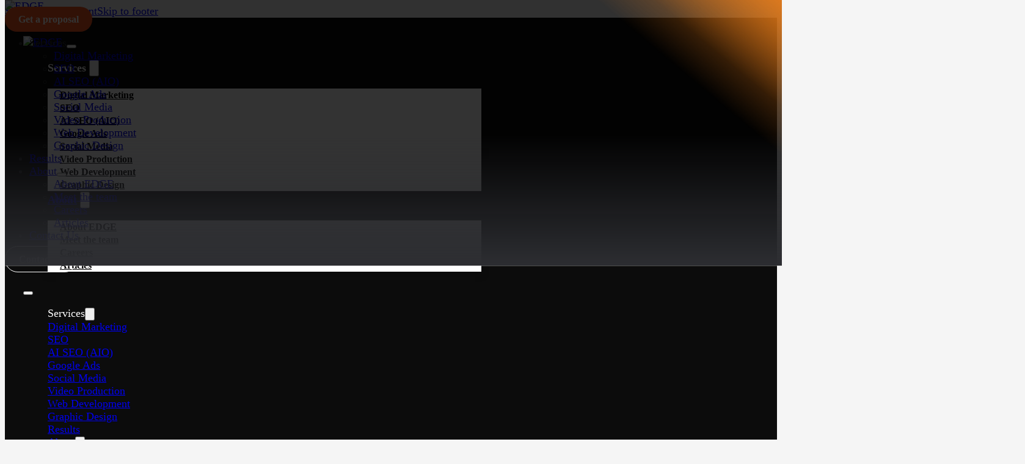

--- FILE ---
content_type: text/html; charset=UTF-8
request_url: https://www.edgeonline.com.au/industries/childcare-marketing/
body_size: 39506
content:
<!DOCTYPE html><html lang="en-AU"><head><script data-no-optimize="1">var litespeed_docref=sessionStorage.getItem("litespeed_docref");litespeed_docref&&(Object.defineProperty(document,"referrer",{get:function(){return litespeed_docref}}),sessionStorage.removeItem("litespeed_docref"));</script> <meta charset="UTF-8"><meta name="viewport" content="width=device-width, initial-scale=1"><title>Childcare Marketing - Advertising for Child Care Centres</title><meta name="robots" content="max-snippet:-1,max-image-preview:large,max-video-preview:-1" /><link rel="canonical" href="https://www.edgeonline.com.au/industries/childcare-marketing/" /><meta name="description" content="EDGE offers specialised childcare marketing services. Discover how our advertising campaigns can enhance your profile, boost enrolments, and give you the edge!" /><meta property="og:type" content="website" /><meta property="og:locale" content="en_GB" /><meta property="og:site_name" content="Edge Marketing" /><meta property="og:title" content="Childcare Marketing - Advertising for Child Care Centres" /><meta property="og:description" content="EDGE offers specialised childcare marketing services. Discover how our advertising campaigns can enhance your profile, boost enrolments, and give you the edge!" /><meta property="og:url" content="https://www.edgeonline.com.au/industries/childcare-marketing/" /><meta property="og:image" content="https://www.edgeonline.com.au/wp-content/uploads/2025/09/ThePaddock-310.avif" /><meta property="og:image:width" content="1124" /><meta property="og:image:height" content="800" /><meta name="twitter:card" content="summary_large_image" /><meta name="twitter:title" content="Childcare Marketing - Advertising for Child Care Centres" /><meta name="twitter:description" content="EDGE offers specialised childcare marketing services. Discover how our advertising campaigns can enhance your profile, boost enrolments, and give you the edge!" /><meta name="twitter:image" content="https://www.edgeonline.com.au/wp-content/uploads/2025/09/ThePaddock-310.avif" /> <script type="application/ld+json">{"@context":"https://schema.org","@graph":[{"@type":"WebSite","@id":"https://www.edgeonline.com.au/#/schema/WebSite","url":"https://www.edgeonline.com.au/","name":"Edge Marketing","inLanguage":"en-AU","potentialAction":{"@type":"SearchAction","target":{"@type":"EntryPoint","urlTemplate":"https://www.edgeonline.com.au/search/{search_term_string}/"},"query-input":"required name=search_term_string"},"publisher":{"@type":"Organization","@id":"https://www.edgeonline.com.au/#/schema/Organization","name":"Edge Marketing","url":"https://www.edgeonline.com.au/","logo":{"@type":"ImageObject","url":"https://www.edgeonline.com.au/wp-content/uploads/2024/10/cropped-edge-icon-png.avif","contentUrl":"https://www.edgeonline.com.au/wp-content/uploads/2024/10/cropped-edge-icon-png.avif","width":512,"height":512,"contentSize":"3883"}}},{"@type":"WebPage","@id":"https://www.edgeonline.com.au/industries/childcare-marketing/","url":"https://www.edgeonline.com.au/industries/childcare-marketing/","name":"Childcare Marketing - Advertising for Child Care Centres","description":"EDGE offers specialised childcare marketing services. Discover how our advertising campaigns can enhance your profile, boost enrolments, and give you the edge!","inLanguage":"en-AU","isPartOf":{"@id":"https://www.edgeonline.com.au/#/schema/WebSite"},"breadcrumb":{"@type":"BreadcrumbList","@id":"https://www.edgeonline.com.au/#/schema/BreadcrumbList","itemListElement":[{"@type":"ListItem","position":1,"item":"https://www.edgeonline.com.au/","name":"Edge Marketing"},{"@type":"ListItem","position":2,"item":"https://www.edgeonline.com.au/industries/","name":"Industries We Work With"},{"@type":"ListItem","position":3,"name":"Childcare Marketing - Advertising for Child Care Centres"}]},"potentialAction":{"@type":"ReadAction","target":"https://www.edgeonline.com.au/industries/childcare-marketing/"}}]}</script> <link rel='dns-prefetch' href='//api.aus.incendium.ai' /><link rel='dns-prefetch' href='//fonts.googleapis.com' /><link rel="alternate" type="application/rss+xml" title="Edge Marketing &raquo; Feed" href="https://www.edgeonline.com.au/feed/" /><link rel="alternate" title="oEmbed (JSON)" type="application/json+oembed" href="https://www.edgeonline.com.au/wp-json/oembed/1.0/embed?url=https%3A%2F%2Fwww.edgeonline.com.au%2Findustries%2Fchildcare-marketing%2F" /><link rel="alternate" title="oEmbed (XML)" type="text/xml+oembed" href="https://www.edgeonline.com.au/wp-json/oembed/1.0/embed?url=https%3A%2F%2Fwww.edgeonline.com.au%2Findustries%2Fchildcare-marketing%2F&#038;format=xml" /><link rel="preconnect" href="https://fonts.gstatic.com/" crossorigin><style id='wp-img-auto-sizes-contain-inline-css'>img:is([sizes=auto i],[sizes^="auto," i]){contain-intrinsic-size:3000px 1500px}
/*# sourceURL=wp-img-auto-sizes-contain-inline-css */</style><link data-optimized="2" rel="stylesheet" href="https://www.edgeonline.com.au/wp-content/litespeed/css/0c6ee7ce0883ff49af4765f64ec04945.css?ver=9e920" /><style id='classic-theme-styles-inline-css'>/*! This file is auto-generated */
.wp-block-button__link{color:#fff;background-color:#32373c;border-radius:9999px;box-shadow:none;text-decoration:none;padding:calc(.667em + 2px) calc(1.333em + 2px);font-size:1.125em}.wp-block-file__button{background:#32373c;color:#fff;text-decoration:none}
/*# sourceURL=/wp-includes/css/classic-themes.min.css */</style><style id='bricks-frontend-inline-css'>@font-face{font-family:"Hello Santtiny";font-weight:400;font-display:swap;src:url(https://www.edgeonline.com.au/wp-content/uploads/2025/09/HelloSanttiny.ttf) format("truetype");}

/*# sourceURL=bricks-frontend-inline-css */</style><style id='bricks-frontend-inline-inline-css'>html {scroll-behavior: smooth}:root {} .brxe-container {margin-top: 0; margin-right: 0; margin-bottom: 0; margin-left: 0; width: 1340px} .woocommerce main.site-main {width: 1340px} #brx-content.wordpress {width: 1340px} .brxe-section {column-gap: 20px; row-gap: 20px} .bricks-button {font-size: 16px; font-weight: 600; border-radius: 25px; padding-top: 12px; padding-right: 22px; padding-bottom: 12px; padding-left: 22px; transition: all 0.3s} :root .bricks-button[class*="primary"]:not(.outline) {background-color: var(--bricks-color-zzsbrv)} :root .bricks-button[class*="primary"] {border-radius: 100px; color: var(--bricks-color-btnjbs)} :root .bricks-button[class*="secondary"]:not(.outline) {background-color: var(--bricks-color-nnbaaf)} :root .bricks-button[class*="secondary"] {color: var(--bricks-color-btnjbs)} :root .bricks-button[class*="primary"]:not(.outline):hover {background-color: var(--bricks-color-nnbaaf)} :root .bricks-button[class*="primary"]:hover {color: var(--bricks-color-ofegxs)} :root .bricks-button[class*="secondary"]:not(.outline):hover {background-color: var(--bricks-color-zzsbrv)} html {font-size: 100%} body {font-size: 18px; font-family: "Mulish"; font-weight: 400; color: #2d2e32} h1 {font-size: 52px; font-family: "Mulish"; font-weight: 900; line-height: 1.2em} h2 {line-height: 1.2; font-weight: 900; font-family: "Mulish"; font-size: 38px} h3 {font-size: 32px; font-weight: 900; line-height: 1.2; font-family: "Mulish"} h4 {font-size: 27px; line-height: 1.2; font-weight: 700; font-family: "Mulish"} h5 {font-size: 20px; line-height: 1.2; font-weight: 800; font-family: "Mulish"} body.bricks-is-frontend :focus-visible {outline: None} @supports not selector(:focus-visible) { body.bricks-is-frontend :focus {outline: None; }} html {background-color: #f5f5f5} body {background: none} .pswp.brx .pswp__top-bar button.pswp__button--close svg {color: var(--bricks-color-nnbaaf)} :where(.brxe-accordion .accordion-content-wrapper) a, :where(.brxe-icon-box .content) a, :where(.brxe-list) a, :where(.brxe-post-content):not([data-source="bricks"]) a, :where(.brxe-posts .dynamic p) a, :where(.brxe-shortcode) a, :where(.brxe-tabs .tab-content) a, :where(.brxe-team-members) .description a, :where(.brxe-testimonials) .testimonial-content-wrapper a, :where(.brxe-text) a, :where(a.brxe-text), :where(.brxe-text-basic) a, :where(a.brxe-text-basic), :where(.brxe-post-comments) .comment-content a, .jet-listing-dynamic-link__link {color: var(--bricks-color-zzsbrv)} :where(.brxe-accordion .accordion-content-wrapper) a:hover, :where(.brxe-icon-box .content) a:hover, :where(.brxe-list) a:hover, :where(.brxe-post-content):not([data-source="bricks"]) a:hover, :where(.brxe-posts .dynamic p) a:hover, :where(.brxe-shortcode) a:hover, :where(.brxe-tabs .tab-content) a:hover, :where(.brxe-team-members) .description a:hover, :where(.brxe-testimonials) .testimonial-content-wrapper a:hover, :where(.brxe-text) a:hover, :where(a.brxe-text):hover, :where(.brxe-text-basic) a:hover, :where(a.brxe-text-basic):hover, :where(.brxe-post-comments) .comment-content a:hover, .jet-listing-dynamic-link__link:hover {color: var(--bricks-color-nnbaaf)}@media (max-width: 767px) { h1 {font-size: 32px; line-height: 1.2em} h2 {font-size: 28px; line-height: 1.2em} h3 {font-size: 24px; line-height: 1.3em} html {background-color: var(--bricks-color-qbjtly)} body {background: none}}.Anton-H1.brxe-heading {font-size: 100px; font-family: "Anton"; text-transform: uppercase; line-height: 1; font-weight: 400}@media (max-width: 767px) {.Anton-H1.brxe-heading {font-size: 65px}}@media (max-width: 478px) {.Anton-H1.brxe-heading {font-size: 55px}}.section-padding.brxe-section {padding-top: 150px; padding-right: 30px; padding-bottom: 150px; padding-left: 30px}@media (max-width: 1240px) {.section-padding.brxe-section {padding-top: 100px; padding-bottom: 100px}}@media (max-width: 1024px) {.section-padding.brxe-section {padding-top: 80px; padding-bottom: 80px}}@media (max-width: 767px) {.section-padding.brxe-section {padding-top: 60px; padding-bottom: 60px}}@media (max-width: 478px) {.section-padding.brxe-section {padding-top: 50px; padding-right: 20px; padding-bottom: 50px; padding-left: 20px}}.anton-h2.brxe-heading {line-height: 1; font-weight: 400; font-family: "Anton"; text-transform: uppercase; font-size: 80px}@media (max-width: 767px) {.anton-h2.brxe-heading {font-size: 50px}}@media (max-width: 478px) {.anton-h2.brxe-heading {font-size: 45px; font-weight: 400}}.paragraph-mulish.brxe-text {font-size: 16px; font-family: "Mulish"; font-weight: 400; line-height: 1.8}.paragraph-mulish.brxe-text a {font-size: 16px; font-family: "Mulish"; font-weight: 400; line-height: 1.8; font-size: inherit}.paragraph-mulish strong{ font-weight:900;}.prev-button.brxe-button {opacity: 0.3}.next-button.brxe-button {opacity: 0.3} .orange{ color:#FD881C; } .dark-orange{ color:#F25822; } .script-font{ font-family: "Hello Santtiny"; font-style: normal; font-weight: 400; line-height: 100%; text-transform:capitalize; }  p{ margin-bottom:10px; } .nav-active{ display:flex !important; } .brxe-text p a{ color:#f25822 !important; } .brxe-text p a:hover{ color:#fd881c !important; } .toc-list { list-style-position: outside !important; list-style: disc !important; list-style-type: disc !important; padding-left: 20px !important; }:root {--bricks-color-91b278: #f5f5f5;--bricks-color-76f279: #e0e0e0;--bricks-color-c9c565: #9e9e9e;--bricks-color-f4a993: #616161;--bricks-color-d1ea60: #424242;--bricks-color-b3ea0d: #212121;--bricks-color-2e121a: #ffeb3b;--bricks-color-22fd50: #ffc107;--bricks-color-28cc2e: #ff9800;--bricks-color-006980: #ff5722;--bricks-color-072d65: #f44336;--bricks-color-ebf888: #9c27b0;--bricks-color-cddb4e: #2196f3;--bricks-color-46d31b: #03a9f4;--bricks-color-0bef29: #81D4FA;--bricks-color-e366cc: #4caf50;--bricks-color-d8df83: #8bc34a;--bricks-color-adc37d: #cddc39;--bricks-color-pwxfmv: #f25822;--bricks-color-mhiwbc: #fd881c;--bricks-color-zzsbrv: #f25822;--bricks-color-nnbaaf: #fd881c;--bricks-color-btnjbs: #ffffff;--bricks-color-ofegxs: #000000;--bricks-color-ctpjuf: #343434;--bricks-color-jdbsji: #414042;--bricks-color-ehessb: #b5b5b5;--bricks-color-ydqtmx: #404040;--bricks-color-dlzujx: #2d2e32;--bricks-color-qbjtly: #f5f5f5;--bricks-color-phhgya: rgba(181, 181, 181, 0.4);--bricks-color-vkrcvy: #2a2a2a;--bricks-color-naqnfh: #f5f5f5;}#brx-header .brxe-section{ position:static !important; background-color:rgba(0,0,0,0.95);}#brxe-erdste {width: 180px}@media (max-width: 767px) {#brxe-erdste {width: 150px}}@media (max-width: 478px) {#brxe-erdste {width: 150px}}#brxe-cfelow {width: 180px}@media (max-width: 767px) {#brxe-cfelow {width: 150px}}@media (max-width: 478px) {#brxe-cfelow {width: 150px}}@media (max-width: 767px) {#brxe-gyqxmx .bricks-nav-menu-wrapper { display: none; }#brxe-gyqxmx .bricks-mobile-menu-toggle { display: block; }}#brxe-gyqxmx {color: var(--bricks-color-btnjbs)}#brxe-gyqxmx .bricks-nav-menu > li {margin-left: 0}#brxe-gyqxmx .bricks-nav-menu {gap: 20px}#brxe-gyqxmx .bricks-nav-menu button[aria-expanded="false"] > * {transform: scaleX(0.8) scaleY(0.8)}#brxe-gyqxmx .bricks-nav-menu button[aria-expanded="true"] > * {transform: scaleX(0.8) scaleY(0.8)}#brxe-gyqxmx .bricks-nav-menu > li > a {font-size: 18px; text-transform: capitalize; font-weight: 700}#brxe-gyqxmx .bricks-nav-menu > li > .brx-submenu-toggle > * {font-size: 18px; text-transform: capitalize; font-weight: 700}#brxe-gyqxmx .bricks-nav-menu > li > .sub-menu {transform: translateY(20px)}#brxe-gyqxmx .bricks-nav-menu > li > .brx-megamenu {transform: translateY(20px)}#brxe-gyqxmx .bricks-nav-menu .sub-menu {background-color: var(--bricks-color-btnjbs); border-left-width: 4px; border-left-color: var(--bricks-color-zzsbrv); box-shadow: 0 4px 10px 4px rgba(0, 0, 0, 0.1)}#brxe-gyqxmx .bricks-nav-menu .sub-menu > li > a {color: var(--bricks-color-ofegxs); font-size: 16px; font-weight: 600}#brxe-gyqxmx .bricks-nav-menu .sub-menu > li > .brx-submenu-toggle > * {color: var(--bricks-color-ofegxs); font-size: 16px; font-weight: 600}#brxe-gyqxmx .bricks-nav-menu .sub-menu a {padding-right: 30px; padding-left: 20px}#brxe-gyqxmx .bricks-nav-menu .sub-menu button {padding-right: 30px; padding-left: 20px}#brxe-gyqxmx .bricks-nav-menu .sub-menu .menu-item:hover {background-color: var(--bricks-color-zzsbrv)}#brxe-gyqxmx .bricks-nav-menu .sub-menu > li:hover > a {color: var(--bricks-color-btnjbs)}#brxe-gyqxmx .bricks-nav-menu .sub-menu > li:hover > .brx-submenu-toggle > * {color: var(--bricks-color-btnjbs)}#brxe-gyqxmx .bricks-nav-menu .brx-submenu-toggle button {margin-left: 5px}#brxe-gyqxmx ul{list-style:none;}#brxe-gyqxmx .sub-menu{ padding-left:0;}#brxe-gyqxmx .sub-menu li{ transition: 0.3s ease-in-out;}@media (max-width:1100px){ #brxe-gyqxmx li a{ font-size:16px !important; }}#brxe-diaspy {width: 56%}@media (max-width: 1240px) {#brxe-diaspy {width: 57%; display: none}}@media (max-width: 1024px) {#brxe-diaspy {display: none}}@media (max-width: 767px) {#brxe-diaspy {align-items: flex-end}}@media (max-width: 478px) {#brxe-ikmeqj {display: none}}#brxe-wkvgst {color: var(--bricks-color-btnjbs); border: 1px solid var(--bricks-color-btnjbs); transition: all 0.3s}#brxe-wkvgst:hover {background-color: rgba(255, 255, 255, 0.05)}@media (max-width: 1240px) {#brxe-wkvgst {display: none}}@media (max-width: 1024px) {#brxe-wkvgst {display: none}}@media (max-width: 767px) {#brxe-wkvgst {display: none}}@media (max-width: 478px) {#brxe-wkvgst {display: none}}#brxe-suhcym {color: var(--bricks-color-btnjbs); fill: var(--bricks-color-btnjbs); padding-top: 10px; padding-right: 10px; padding-bottom: 10px; padding-left: 10px; font-size: 20px; border: 1px solid var(--bricks-color-btnjbs); border-radius: 50%; transition: all 0.3s; display: none}#brxe-suhcym:hover {background-color: rgba(255, 255, 255, 0.05)}@media (max-width: 1240px) {#brxe-suhcym {display: block}}@media (max-width: 1024px) {#brxe-suhcym {display: block}}@media (max-width: 767px) {#brxe-suhcym {display: none}}#brxe-axfqnd {color: #ffffff; fill: #ffffff; padding-top: 10px; padding-right: 10px; padding-bottom: 10px; padding-left: 10px; font-size: 20px; border: 1px solid var(--bricks-color-ofegxs); border-radius: 50%; display: none}#brxe-axfqnd{ color:#fff !important; fill:#fff !important; border:1px solid #fff !important;}@media (max-width: 1240px) {#brxe-axfqnd {display: block}}@media (max-width: 1024px) {#brxe-axfqnd {display: block; padding-right: 12px; padding-left: 12px; color: var(--bricks-color-ofegxs); fill: var(--bricks-color-ofegxs)}#brxe-axfqnd.open::before{ content:"\f00d";}}@media (max-width: 767px) {#brxe-axfqnd {padding-right: 12px; padding-left: 12px}}@media (max-width: 478px) {#brxe-axfqnd {padding-right: 12px; padding-left: 12px}}#brxe-elznhs {flex-direction: row; justify-content: flex-end; column-gap: 10px; align-items: center; width: 31%}@media (max-width: 1240px) {#brxe-elznhs {width: 30%}}@media (max-width: 1024px) {#brxe-elznhs {width: 70%}}@media (max-width: 767px) {#brxe-elznhs {width: 55%; column-gap: 10px; row-gap: 10px}}@media (max-width: 478px) {#brxe-elznhs {column-gap: 10px; width: 20%}#brxe-elznhs .proposal-button{display:none !important;}}#brxe-idoczk {flex-direction: row; column-gap: 30px; align-items: center; justify-content: space-between}@media (max-width: 767px) {#brxe-idoczk {justify-content: space-between; column-gap: 20px; row-gap: 20px}}@media (max-width: 478px) {#brxe-idoczk {flex-direction: row; row-gap: 20px}}#brxe-dhnoqg {padding-top: 30px; padding-right: 30px; padding-bottom: 30px; padding-left: 30px; z-index: 3; background-color: rgba(0, 0, 0, 0.95)}@media (max-width: 478px) {#brxe-dhnoqg {padding-top: 20px; padding-right: 20px; padding-bottom: 20px; padding-left: 20px}}#brxe-enehlr {font-weight: 400; font-size: 20px}#brxe-mjxczl .script-font{ display:block; transform:rotate(-4deg); margin-top:-35px; margin-left:-15px; font-size:115px; font-weight:400;}@media (max-width: 767px) {#brxe-mjxczl .script-font{ font-size:75px; margin-top:-25px;}}@media (max-width: 478px) {#brxe-mjxczl .script-font{ font-size:65px; margin-top:-20px;}}#brxe-yurcwo {font-weight: 900; font-size: 24px; line-height: 1.2; margin-top: 40px}@media (max-width: 767px) {#brxe-bmirez {position: absolute; bottom: 40px; z-index: 10; align-self: center}}@media (max-width: 478px) {#brxe-bmirez {position: absolute; bottom: 30px; z-index: 10; align-self: center; padding-top: 12px; padding-right: 16px; padding-bottom: 12px; padding-left: 16px}}#brxe-gnqkve {padding-top: 150px; padding-bottom: 150px; justify-content: center; row-gap: 40px}@media (max-width: 1240px) {#brxe-gnqkve {padding-top: 100px; padding-bottom: 100px}}@media (max-width: 1024px) {#brxe-gnqkve {padding-top: 0; padding-bottom: 0; z-index: 1}}@media (max-width: 767px) {#brxe-gnqkve {z-index: 2}}@media (max-width: 478px) {#brxe-gnqkve {row-gap: 20px; align-items: flex-start}}#brxe-xikpue {height: calc(100% + 50px); margin-top: -50px; position: absolute; width: 100%}#brxe-xikpue:not(.tag), #brxe-xikpue img {object-fit: cover}@media (max-width: 1024px) {#brxe-xikpue {height: calc(100% + 70px); position: absolute; margin-top: -70px}#brxe-xikpue:not(.tag), #brxe-xikpue img {object-fit: contain}}@media (max-width: 767px) {#brxe-xikpue {margin-top: -100px; height: calc(100% + 100px)}#brxe-xikpue:not(.tag), #brxe-xikpue img {object-fit: cover}}@media (max-width: 478px) {#brxe-xikpue {position: static; height: calc(100% + 80px); margin-top: -80px}}#brxe-fifboy {position: relative}@media (max-width: 1024px) {#brxe-fifboy {height: 600px}}@media (max-width: 478px) {#brxe-fifboy {height: 400px}}#brxe-ytdbhj {flex-direction: row; align-items: stretch}@media (max-width: 1024px) {#brxe-ytdbhj {flex-direction: column; row-gap: 20px; column-gap: 20px}}@media (max-width: 767px) {#brxe-ytdbhj {row-gap: 20px}}@media (max-width: 478px) {#brxe-ytdbhj {row-gap: 20px; column-gap: 20px}}#brxe-rtbmbs {padding-right: 30px; padding-left: 30px; background-image: url(https://www.edgeonline.com.au/wp-content/uploads/2025/01/edge-marketing-office-1024x683.webp); background-position: center center; background-repeat: no-repeat; background-size: cover; position: relative}:where(#brxe-rtbmbs > *) {position: relative}#brxe-rtbmbs::before {background-image: linear-gradient(rgba(255, 255, 255, 0.9), rgba(255, 255, 255, 0.9)); position: absolute; content: ""; top: 0; right: 0; bottom: 0; left: 0; pointer-events: none}@media (max-width: 1024px) {#brxe-rtbmbs {padding-top: 100px; padding-bottom: 0}}@media (max-width: 767px) {#brxe-rtbmbs {padding-top: 60px; padding-bottom: 00}}@media (max-width: 478px) {#brxe-rtbmbs {padding-top: 40px; padding-right: 20px; padding-bottom: 0; padding-left: 20px}}#brxe-hzkfny {text-align: center}#brxe-jtmnrb {width: 1120px}#brxe-tvpohh .repeater-item [data-field-id="23c1e3"] {margin-top: 20px; margin-right: 0; margin-bottom: 20px; margin-left: 0}#brxe-tvpohh .bricks-swiper-button-prev {left: 50px}#brxe-tvpohh .bricks-swiper-button-next {right: 50px}#brxe-tvpohh .swiper-pagination-bullet {background-color: var(--bricks-color-dlzujx); color: var(--bricks-color-dlzujx)}#brxe-tvpohh .swiper-pagination-bullet-active {background-color: var(--bricks-color-nnbaaf); color: var(--bricks-color-nnbaaf)}#brxe-tvpohh .bricks-swiper-container + .swiper-pagination-bullets {bottom: -60px}#brxe-tvpohh .image{ background-size:auto !important; background-repeat:no-repeat !important; height:250px !important; width:100%;}#brxe-tvpohh .swiper-slide{ display:flex; justify-content:center; align-items:center;}@media (max-width: 1024px) {#brxe-sbyqbu .image{ background-size:cover !important; background-repeat:no-repeat !important;}#brxe-tvpohh .bricks-swiper-container + .swiper-pagination-bullets {bottom: -40px}}@media (max-width: 767px) {.image{height: 220px !important;}#brxe-tvpohh .bricks-swiper-container + .swiper-pagination-bullets {bottom: -20px}}#brxe-goiwtr {align-items: center; width: 100%; row-gap: 60px}@media (max-width: 1024px) {#brxe-goiwtr {row-gap: 40px}}@media (max-width: 767px) {#brxe-goiwtr {row-gap: 20px}}@media (max-width: 478px) {#brxe-goiwtr {row-gap: 0px}}@media (max-width: 478px) {#brxe-zlhyiv {padding-top: 60px; padding-bottom: 60px}}#brxe-hxwkqy {font-size: 60px}#brxe-hxwkqy .script-font{ transform:rotate(-3deg); font-size:80px; text-transform:lowercase; font-weight:400; z-index:1; display:inline-block; margin-top:-20px; line-height:1em; margin-bottom:-20px; position:relative; top:-8px;}@media (max-width: 767px) {#brxe-hxwkqy .script-font{ font-size:75px; margin-top:-25px;}}@media (max-width: 478px) {#brxe-hxwkqy .script-font{ font-size:65px; margin-top:-20px;}}@media (max-width: 767px) {#brxe-qjdgsq {font-size: 16px}#brxe-qjdgsq a {font-size: 16px; font-size: inherit}}@media (max-width: 478px) {#brxe-ticfsf {padding-right: 20px; padding-left: 20px; font-size: 14px}}#brxe-azowut {width: 50%; row-gap: 40px; padding-top: 40px; padding-bottom: 40px}@media (max-width: 1024px) {#brxe-azowut {width: 100%; padding-top: 0; padding-bottom: 0}}@media (max-width: 767px) {#brxe-azowut {row-gap: 30px}}@media (max-width: 478px) {#brxe-azowut {row-gap: 20px}}#brxe-ebpjgh {position: absolute; width: 100%; height: 100%; border-radius: 25px}#brxe-ebpjgh:not(.tag), #brxe-ebpjgh img {object-fit: cover}#brxe-goecho {width: 40%; position: relative}@media (max-width: 1240px) {#brxe-goecho {width: 45%}}@media (max-width: 1024px) {#brxe-goecho {height: 600px; width: 100%}}@media (max-width: 767px) {#brxe-goecho {height: 450px}}@media (max-width: 478px) {#brxe-goecho {height: 350px}}#brxe-eakswy {flex-direction: row; column-gap: 20px; row-gap: 20px; justify-content: space-between; align-items: stretch}@media (max-width: 1024px) {#brxe-eakswy {flex-direction: column-reverse; row-gap: 60px}}@media (max-width: 767px) {#brxe-eakswy {flex-wrap: nowrap; flex-direction: column}}@media (max-width: 478px) {#brxe-eakswy {row-gap: 40px}}#brxe-stxyij {position: relative; z-index: 1; padding-top: 0}@media (max-width: 478px) {#brxe-stxyij {padding-bottom: 60px}}#brxe-gxmqel {text-align: left}@media (max-width: 1240px) {#brxe-gxmqel {font-size: 70px}}@media (max-width: 1024px) {#brxe-gxmqel {text-align: center}}@media (max-width: 767px) {#brxe-gxmqel {font-size: 50px}}@media (max-width: 478px) {#brxe-gxmqel {font-size: 45px}}@media (max-width: 1024px) {#brxe-uvqaze {display: none}}#brxe-trvcok {width: 35%; row-gap: 50px; justify-content: center}@media (max-width: 1240px) {#brxe-trvcok {width: 30%}}@media (max-width: 1024px) {#brxe-trvcok {width: 100%; row-gap: 40px; align-items: center}}@media (max-width: 767px) {#brxe-trvcok {width: 100%; row-gap: 30px}}@media (max-width: 478px) {#brxe-trvcok {flex-wrap: nowrap; align-items: center}}[data-id="brxe-wmqsjm"].splide__slide {border-radius: 25px; height: 100%; flex-direction: row; align-items: stretch}@media (max-width: 767px) {[data-id="brxe-wmqsjm"].splide__slide {border-radius: 25px; padding-top: 20px; padding-right: 20px; padding-bottom: 20px; padding-left: 20px}}[data-id="brxe-ytxklw"].splide__slide {border-radius: 25px; height: 100%; flex-direction: row; align-items: stretch}#brxe-ytxklw{ filter: drop-shadow(0px 0px 25px rgba(0,0,0,0.05));}@media (max-width: 767px) {[data-id="brxe-ytxklw"].splide__slide {padding-top: 20px; padding-right: 20px; padding-bottom: 20px; padding-left: 20px}}[data-id="brxe-dbzvqr"].splide__slide {border-radius: 25px; height: 100%; flex-direction: row; align-items: stretch}#brxe-dbzvqr{ filter: drop-shadow(0px 0px 25px rgba(0,0,0,0.05));}@media (max-width: 767px) {[data-id="brxe-dbzvqr"].splide__slide {padding-top: 20px; padding-right: 20px; padding-bottom: 20px; padding-left: 20px}}#brxe-pilieq .splide__pagination .splide__pagination__page.is-active {color: var(--bricks-color-nnbaaf); background-color: var(--bricks-color-nnbaaf)}#brxe-pilieq .splide__pagination {bottom: -60px}#brxe-pilieq .splide__arrow--prev {top: calc(100% + 50px); left: calc(50% - 80px)}#brxe-pilieq .splide__arrow {font-size: 20px; min-height: 20px; min-width: 20px}#brxe-pilieq .splide__arrow svg {height: 20px; width: 20px}#brxe-pilieq .splide__arrow--next {top: calc(100% + 50px); right: calc(50% - 80px)}#brxe-pilieq {background-color: rgba(255, 255, 255, 0); border-radius: 25px; padding-top: 20px; padding-bottom: 20px}div#brxe-pilieq-track { padding-block: 20px;}@media (min-width: 767px){ #brxe-pilieq .splide__pagination {display:none; }}@media (max-width: 767px) {#brxe-pilieq .splide__arrow--prev {left: calc(50% - 120px)}#brxe-pilieq .splide__arrow--next {right: calc(50% - 120px)}#brxe-pilieq {display: flex}#brxe-pilieq .splide__pagination {bottom: -40px}#brxe-pilieq .splide__slide{ box-shadow:none;}}@media (max-width: 478px) {#brxe-pilieq .splide__pagination {bottom: -40px}}#brxe-pmdzih {width: 65%}@media (max-width: 1240px) {#brxe-pmdzih {width: 70%}}@media (max-width: 1024px) {#brxe-pmdzih {width: 100%; row-gap: 80px; flex-direction: row}}@media (max-width: 767px) {#brxe-pmdzih {width: 100%; row-gap: 80px; align-items: center}}#brxe-zhzksm {display: none}@media (max-width: 1240px) {#brxe-zhzksm {align-self: center}}@media (max-width: 1024px) {#brxe-zhzksm {align-self: center; margin-top: 10px; display: flex}}@media (max-width: 767px) {#brxe-zhzksm {margin-top: 20px}}@media (max-width: 478px) {#brxe-zhzksm {font-size: 14px; padding-top: 12px; padding-right: 20px; padding-left: 20px; margin-top: 20px}}#brxe-mrsntt {flex-direction: row; row-gap: 30px; column-gap: 30px; justify-content: space-between; width: 1640px; align-items: stretch}@media (max-width: 1240px) {#brxe-mrsntt {column-gap: 20px; row-gap: 20px}}@media (max-width: 1024px) {#brxe-mrsntt {flex-direction: column; row-gap: 40px}}@media (max-width: 767px) {#brxe-mrsntt {flex-direction: column; flex-wrap: nowrap; row-gap: 40px}}#brxe-tpeuar {padding-top: 0}@media (max-width: 767px) {#brxe-tpeuar {padding-right: 10px; padding-left: 10px}}@media (max-width: 478px) {#brxe-tpeuar {padding-bottom: 60px}}.brxe-yzowri {font-size: 24px; line-height: 1.2; font-family: "Mulish"; font-weight: 900}.brxe-ulrahs {row-gap: 30px}@media (max-width: 767px) {.brxe-ulrahs {row-gap: 20px}}.brxe-nnzwaz {padding-top: 50px; padding-right: 40px; padding-bottom: 50px; padding-left: 40px; background-color: var(--bricks-color-btnjbs); border-radius: 25px; row-gap: 50px; height: 100%; box-shadow: 0 0 0 0 rgba(0, 0, 0, 0.1)}@media (max-width: 1240px) {.brxe-nnzwaz {padding-top: 30px; padding-right: 30px; padding-bottom: 30px; padding-left: 30px; height: 100%; row-gap: 40px}}@media (max-width: 1024px) {.brxe-nnzwaz {flex-wrap: nowrap}}@media (max-width: 767px) {.brxe-nnzwaz {row-gap: 30px}}#brxe-nfzbyd {text-transform: uppercase; color: var(--bricks-color-btnjbs)}@media (max-width: 478px) {#brxe-nfzbyd {font-size: 45px}}#brxe-ybctxq {color: var(--bricks-color-btnjbs); font-family: "Mulish"; font-size: 24px; font-weight: 900}@media (max-width: 478px) {#brxe-ybctxq {font-size: 20px}}#brxe-sxwxjh {color: var(--bricks-color-btnjbs)}#brxe-sxwxjh a {color: var(--bricks-color-btnjbs); font-size: inherit}#brxe-gjtfce {width: 40%; row-gap: 40px; column-gap: 20px; padding-top: 30px; padding-bottom: 30px; justify-content: center}@media (max-width: 1024px) {#brxe-gjtfce {width: 100%; padding-top: 0; padding-bottom: 0; row-gap: 20px}}@media (max-width: 478px) {#brxe-gjtfce {row-gap: 20px}} #fluentform_4 .ff-el-form-hide_label select{ background-color:white !important; border-radius:7px !important; line-height:1.1em !important; height:50px !important;}#fluentform_4 input,#fluentform_4 textarea { background-color:white;} #fluentform_4 .ff-el-input--content label{ color:white !important;} #fluentform_4 .ff-el-input--label label{ color:white !important; font-size:20px !important;} #fluentform_4 .ff_submit_btn_wrapper button{ background-color: #F25822 !important; border-radius:50px !important; transition: all 0.3s !important;} #fluentform_4 .ff_submit_btn_wrapper button:hover{ background-color:#FD881C !important; color: #fff !important; opacity:1 !important;}#fluentform_form .ff-message-success{ color: #fff !important;} #fluentform_4 .ff_submit_btn_wrapper{ text-align:center !important;}#fluentform_4 .ff-el-input--content select{ background-color:white; height:50px;}#brxe-sbtvyo {width: 50%; position: relative; flex-direction: column}@media (max-width: 1024px) {#brxe-sbtvyo {width: 100%; align-items: flex-start}}#brxe-dqskbe {flex-direction: row; column-gap: 20px; row-gap: 20px; justify-content: space-between; align-items: stretch; z-index: 0}@media (max-width: 1024px) {#brxe-dqskbe {flex-direction: column; row-gap: 40px}}@media (max-width: 767px) {#brxe-dqskbe {flex-wrap: nowrap}}@media (max-width: 478px) {#brxe-dqskbe {row-gap: 30px}}#enquiry-cta {position: relative; background-color: var(--bricks-color-dlzujx)}@media (max-width: 767px) {#enquiry-cta {flex-wrap: nowrap}}@media (max-width: 478px) {#enquiry-cta {padding-top: 60px; padding-bottom: 60px}}#brxe-equqrr {text-align: left}@media (max-width: 1024px) {#brxe-equqrr {text-align: left}}#brxe-okaryc {font-weight: 900; font-size: 24px; line-height: 1.2; margin-top: 0}#brxe-dtwwjf > .jet-listing-grid > .jet-listing-grid__items {--columns: 1; --column-gap: 0px; --row-gap: 0px}#brxe-dtwwjf > .jet-listing-grid > [data-slider_options] > .jet-listing-grid__items {--column-gap: 0px; --row-gap: 0px}#brxe-dtwwjf {margin-top: 10px}#brxe-dtwwjf .left-content{ cursor:pointer; opacity:0; display:none; transition:opacity 0.1s, height 0s; }#brxe-dtwwjf .left-active{ opacity:1 !important; display:flex;}#brxe-hmwpbz {width: 45%; row-gap: 40px; justify-content: center; align-items: flex-start}@media (max-width: 1024px) {#brxe-hmwpbz {width: 40%}}#brxe-ewdlco > .jet-listing-grid > .jet-listing-grid__items {--columns: auto; --column-gap: 10px; --row-gap: 10px}#brxe-ewdlco > .jet-listing-grid > [data-slider_options] > .jet-listing-grid__items {--column-gap: 10px; --row-gap: 10px}#brxe-ewdlco {width: 100%}#brxe-ewdlco .jet-listing-grid__items{ display:flex;}#brxe-ewdlco .jet-listing-grid__item { cursor: pointer; flex: 0 0 12%; transition: flex-grow 500ms ease;}#brxe-ewdlco .jet-listing-grid__item:first-child section{ border-radius:25px 0px 0px 25px !important;}#brxe-ewdlco .jet-listing-grid__item:last-child section{ border-radius:0px 25px 25px 0px !important;}#brxe-ewdlco .jet-listing-grid__item:not(:first-child) section, #brxe-ewdlco .jet-listing-grid__item:not(:last-child) section{ border-radius:0px;}#brxe-ewdlco .jet-listing-grid__item.active-item { flex-grow: 1;}#brxe-ewdlco .listing-values { display: none; opacity: 0; transition: opacity 1s ease; }#brxe-ewdlco .listing-values.show-listing-values { display: flex; opacity: 1;}#brxe-snsaxv {gap: 0px; z-index: 1; cursor: pointer; color: var(--bricks-color-ofegxs); border: 1px solid var(--bricks-color-ofegxs)}#brxe-snsaxv::after {content: ''}#brxe-snsaxv:hover {border-width: 1px; border-color: var(--bricks-color-ofegxs); color: var(--bricks-color-ofegxs)}#brxe-jviamk {opacity: 1; width: 15px}#brxe-xxeyow {gap: 0px; z-index: 1; cursor: pointer; color: var(--bricks-color-ofegxs); border: 1px solid var(--bricks-color-ofegxs)}#brxe-xxeyow::after {content: ''}#brxe-xxeyow:hover {color: var(--bricks-color-ofegxs); border-color: var(--bricks-color-ofegxs)}#brxe-uhpqxy {opacity: 1}#brxe-vsfawc {flex-direction: row; align-items: center; column-gap: 0px}#brxe-vsfawc::after {content: ''; background-color: var(--bricks-color-btnjbs)}.active-button{ opacity:1 !important;}@media (max-width: 767px) {#brxe-vsfawc {flex-wrap: nowrap}}#brxe-gdqoyt {flex-direction: column; column-gap: 20px; row-gap: 20px; width: 50%}@media (max-width: 1024px) {#brxe-gdqoyt {width: 55%; justify-content: center}}@media (max-width: 767px) {#brxe-gdqoyt {width: 100%}}#brxe-uhavga {column-gap: 20px; row-gap: 20px; flex-direction: row; padding-right: 0; padding-left: 0; align-items: stretch; justify-content: space-between}@media (max-width: 767px) {#brxe-uhavga {row-gap: 50px; display: none; overflow: hidden}}@media (max-width: 478px) {#brxe-uhavga {padding-right: 20px; padding-left: 20px}}@media (max-width: 767px) {#brxe-gwzoon {display: none}}@media (max-width: 478px) {#brxe-gwzoon {display: none}}#brxe-qmxzsh {text-align: left}@media (max-width: 1024px) {#brxe-qmxzsh {text-align: left}}#brxe-mqozhs {font-weight: 900; font-size: 24px; line-height: 1.2; margin-top: 0}@media (max-width: 767px) {#brxe-lnjjae {row-gap: 20px}}.brxe-qutkkx .brxe-uuhzhb.brxe-text {color: var(--bricks-color-btnjbs)}.brxe-qutkkx .brxe-uuhzhb.brxe-text a {color: var(--bricks-color-btnjbs); font-size: inherit}@media (max-width: 767px) {.brxe-qutkkx .brxe-uuhzhb.brxe-text {color: var(--bricks-color-ofegxs)}.brxe-qutkkx .brxe-uuhzhb.brxe-text a {color: var(--bricks-color-ofegxs); font-size: inherit}}@media (max-width: 767px) {.brxe-qutkkx .brxe-zsdgqy.brxe-heading {font-size: 16px; font-weight: 900; line-height: 1.8}}.brxe-qutkkx.brxe-block {position: relative; opacity: 0.3}@media (max-width: 767px) {.brxe-qutkkx.brxe-block {row-gap: 10px; flex-wrap: nowrap}}@media (max-width: 767px) {#brxe-rvwrqa .swiper-slide-active{ opacity:1 !important;}#brxe-rvwrqa .swiper-slide:not(.swiper-slide-visible){ opacity:0 !important;}#brxe-rvwrqa .swiper-slide-next{ opacity:0.3 !important;}}@media (max-width: 767px) {#brxe-fhnvwo {position: relative; font-size: 18px; border: 1px solid var(--bricks-color-ofegxs); border-radius: 100px; padding-top: 10px; padding-right: 20px; padding-bottom: 10px; padding-left: 20px; color: var(--bricks-color-btnjbs); fill: var(--bricks-color-btnjbs); color: var(--bricks-color-ofegxs)}}@media (max-width: 767px) {#brxe-kclllg {width: 20px; color: #404040}}@media (max-width: 767px) {#brxe-gmrlzy {font-size: 18px; padding-top: 10px; padding-right: 20px; padding-bottom: 10px; padding-left: 20px; border: 1px solid var(--bricks-color-ofegxs); border-radius: 100px; color: var(--bricks-color-btnjbs); fill: var(--bricks-color-btnjbs); color: var(--bricks-color-ofegxs)}}@media (max-width: 767px) {#brxe-jvnkhr {color: #404040}}@media (max-width: 767px) {#brxe-pdlvsb {flex-direction: row; justify-content: flex-start; row-gap: 0px; column-gap: 0px; position: relative; margin-top: 20px; align-items: center; flex-wrap: nowrap}}#about-swiper > .jet-listing-grid > .jet-listing-grid__items {--columns: 3; --column-gap: 20px; --row-gap: 20px}#about-swiper > .jet-listing-grid > [data-slider_options] > .jet-listing-grid__items {--column-gap: 20px; --row-gap: 20px}@media (max-width: 767px) {#about-swiper > .jet-listing-grid > .jet-listing-grid__items {--columns: 1; --column-gap: 0px; --row-gap: 0px}#about-swiper .swiper-slide{ border-radius:0px !important;}#about-swiper .swiper-slide-active section{ border-radius:25px !important;}#about-swiper .swiper-slide-next section{ border-radius:0px !important;}#about-swiper > .jet-listing-grid > [data-slider_options] > .jet-listing-grid__items {--column-gap: 0px; --row-gap: 0px}#about-swiper .jet-listing-grid {transition: all 0.5s}}@media (max-width: 478px) {#about-swiper > .jet-listing-grid > .jet-listing-grid__items {--columns: 1; --column-gap: 0px; --row-gap: 0px}#about-swiper > .jet-listing-grid > [data-slider_options] > .jet-listing-grid__items {--column-gap: 0px; --row-gap: 0px}#about-swiper .swiper-slide section{ max-height:250px;}}#brxe-ukogls {display: none}@media (max-width: 767px) {#brxe-ukogls {display: flex; row-gap: 20px}}#brxe-ejcdgt {display: none}@media (max-width: 767px) {#brxe-ejcdgt {display: flex; padding-right: 0; padding-left: 0; row-gap: 30px; overflow: hidden}}@media (max-width: 478px) {#brxe-ejcdgt {padding-top: 0; padding-bottom: 0}}@media (max-width: 478px) {#brxe-pqjlxd {padding-top: 60px; padding-bottom: 60px}}#brxe-behbre {text-align: center}@media (max-width: 767px) {#brxe-behbre {text-align: center}}@media (max-width: 478px) {#brxe-behbre {text-align: center}}#brxe-xsprty .accordion-title .title {font-size: 18px; font-weight: 400}#brxe-xsprty .accordion-title .icon {font-size: 23px}#brxe-xsprty .accordion-title-wrapper {border-bottom-width: 1px; border-bottom-color: var(--bricks-color-phhgya); padding-top: 16px; padding-bottom: 16px; margin-bottom: 10px}#brxe-xsprty .accordion-title .icon.expanded {color: var(--bricks-color-zzsbrv)}#brxe-xsprty .accordion-content-wrapper {padding-top: 20px; padding-right: 20px; padding-bottom: 20px; padding-left: 20px; font-size: 16px}#brxe-xsprty .brx-open .title {font-weight: 900}#brxe-xsprty{list-style:none; padding:0;}#brxe-xsprty a{color:#f25822;}#brxe-xsprty a:hover{ color: #fd881c;}#brxe-nadglh {align-items: center; row-gap: 60px}@media (max-width: 1024px) {#brxe-nadglh {row-gap: 40px}}@media (max-width: 767px) {#brxe-nadglh {row-gap: 30px}}@media (max-width: 478px) {#brxe-nadglh {row-gap: 20px}}#brxe-kbomlv {padding-top: 0}@media (max-width: 478px) {#brxe-kbomlv {padding-bottom: 60px}}#brxe-ripfzo .bricks-nav-menu {flex-direction: column; gap: 10px}#brxe-ripfzo .bricks-nav-menu > li > a {color: var(--bricks-color-btnjbs)}#brxe-ripfzo .bricks-nav-menu > li > .brx-submenu-toggle > * {color: var(--bricks-color-btnjbs)}#brxe-ripfzo .bricks-nav-menu > li:hover > a {color: var(--bricks-color-nnbaaf)}#brxe-ripfzo .bricks-nav-menu > li:hover > .brx-submenu-toggle > * {color: var(--bricks-color-nnbaaf)}#brxe-ripfzo .bricks-nav-menu .sub-menu {background-color: rgba(0, 0, 0, 0)}#brxe-ripfzo .bricks-nav-menu > li.menu-item-has-children > .brx-submenu-toggle button[aria-expanded] {font-size: 16px}#brxe-ripfzo .bricks-nav-menu .brx-submenu-toggle button {margin-left: 10px}#brxe-ripfzo .bricks-nav-menu .sub-menu > li > a {font-size: 16px; line-height: 1.5}#brxe-ripfzo .bricks-nav-menu .sub-menu > li > .brx-submenu-toggle > * {font-size: 16px; line-height: 1.5}#brxe-ripfzo .bricks-nav-menu .sub-menu a {padding-top: 10px; padding-left: 0}#brxe-ripfzo .bricks-nav-menu .sub-menu button {padding-top: 10px; padding-left: 0}#brxe-ripfzo .bricks-nav-menu .sub-menu > .current-menu-item > a {color: var(--bricks-color-zzsbrv)}#brxe-ripfzo .bricks-nav-menu .sub-menu > .current-menu-item > .brx-submenu-toggle > * {color: var(--bricks-color-zzsbrv)}#brxe-ripfzo .bricks-nav-menu .sub-menu > .current-menu-ancestor > a {color: var(--bricks-color-zzsbrv)}#brxe-ripfzo .bricks-nav-menu .sub-menu > .current-menu-ancestor > .brx-submenu-toggle > * {color: var(--bricks-color-zzsbrv)}#brxe-ripfzo .bricks-nav-menu .current-menu-item > a {color: var(--bricks-color-zzsbrv)}#brxe-ripfzo .bricks-nav-menu .current-menu-item > .brx-submenu-toggle > * {color: var(--bricks-color-zzsbrv)}#brxe-ripfzo .bricks-nav-menu > .current-menu-parent > a {color: var(--bricks-color-zzsbrv)}#brxe-ripfzo .bricks-nav-menu > .current-menu-parent > .brx-submenu-toggle > * {color: var(--bricks-color-zzsbrv)}#brxe-ripfzo .bricks-nav-menu > .current-menu-ancestor > a {color: var(--bricks-color-zzsbrv)}#brxe-ripfzo .bricks-nav-menu > .current-menu-ancestor > .brx-submenu-toggle > * {color: var(--bricks-color-zzsbrv)}#brxe-ripfzo .bricks-nav-menu .sub-menu > li:hover > a {color: var(--bricks-color-nnbaaf)}#brxe-ripfzo .bricks-nav-menu .sub-menu > li:hover > .brx-submenu-toggle > * {color: var(--bricks-color-nnbaaf)}#brxe-ripfzo li{ list-style:none; margin:0;}#brxe-ripfzo .brx-submenu-toggle{justify-content:space-between;}@media (max-width: 767px) {#brxe-ripfzo .bricks-nav-menu > li > a {justify-content: flex-start}#brxe-ripfzo .bricks-nav-menu > li > .brx-submenu-toggle {justify-content: flex-start}}@media (max-width: 478px) {#brxe-ripfzo .bricks-nav-menu > li > a {justify-content: flex-start}#brxe-ripfzo .bricks-nav-menu > li > .brx-submenu-toggle {justify-content: flex-start}}#brxe-iqtksh {width: 20%}@media (max-width: 1024px) {#brxe-iqtksh {width: 20%}}@media (max-width: 767px) {#brxe-iqtksh {order: 2; width: 100%; align-items: flex-start}}@media (max-width: 478px) {#brxe-iqtksh {align-items: flex-start}}#brxe-nbkdvf {font-size: 20px; font-weight: 800; color: var(--bricks-color-btnjbs)}@media (max-width: 1024px) {#brxe-nbkdvf {text-align: left}}@media (max-width: 767px) {#brxe-nbkdvf {text-align: center}}#brxe-fsciez .bricks-nav-menu {flex-direction: column; gap: 10px}#brxe-fsciez .bricks-nav-menu > li > a {color: var(--bricks-color-btnjbs)}#brxe-fsciez .bricks-nav-menu > li > .brx-submenu-toggle > * {color: var(--bricks-color-btnjbs)}#brxe-fsciez .bricks-nav-menu > li:hover > a {color: var(--bricks-color-nnbaaf)}#brxe-fsciez .bricks-nav-menu > li:hover > .brx-submenu-toggle > * {color: var(--bricks-color-nnbaaf)}#brxe-fsciez .bricks-nav-menu .sub-menu {background-color: rgba(0, 0, 0, 0)}#brxe-fsciez .bricks-nav-menu > li.menu-item-has-children > .brx-submenu-toggle button[aria-expanded] {font-size: 16px}#brxe-fsciez .bricks-nav-menu .brx-submenu-toggle button {margin-left: 10px}#brxe-fsciez .bricks-nav-menu .sub-menu > li > a {font-size: 16px; line-height: 1.5}#brxe-fsciez .bricks-nav-menu .sub-menu > li > .brx-submenu-toggle > * {font-size: 16px; line-height: 1.5}#brxe-fsciez .bricks-nav-menu .sub-menu a {padding-top: 10px; padding-left: 0}#brxe-fsciez .bricks-nav-menu .sub-menu button {padding-top: 10px; padding-left: 0}#brxe-fsciez .bricks-nav-menu .sub-menu > .current-menu-item > a {color: var(--bricks-color-zzsbrv)}#brxe-fsciez .bricks-nav-menu .sub-menu > .current-menu-item > .brx-submenu-toggle > * {color: var(--bricks-color-zzsbrv)}#brxe-fsciez .bricks-nav-menu .sub-menu > .current-menu-ancestor > a {color: var(--bricks-color-zzsbrv)}#brxe-fsciez .bricks-nav-menu .sub-menu > .current-menu-ancestor > .brx-submenu-toggle > * {color: var(--bricks-color-zzsbrv)}#brxe-fsciez .bricks-nav-menu .current-menu-item > a {color: var(--bricks-color-zzsbrv)}#brxe-fsciez .bricks-nav-menu .current-menu-item > .brx-submenu-toggle > * {color: var(--bricks-color-zzsbrv)}#brxe-fsciez .bricks-nav-menu > .current-menu-parent > a {color: var(--bricks-color-zzsbrv)}#brxe-fsciez .bricks-nav-menu > .current-menu-parent > .brx-submenu-toggle > * {color: var(--bricks-color-zzsbrv)}#brxe-fsciez .bricks-nav-menu > .current-menu-ancestor > a {color: var(--bricks-color-zzsbrv)}#brxe-fsciez .bricks-nav-menu > .current-menu-ancestor > .brx-submenu-toggle > * {color: var(--bricks-color-zzsbrv)}#brxe-fsciez .bricks-nav-menu .sub-menu > li:hover > a {color: var(--bricks-color-nnbaaf)}#brxe-fsciez .bricks-nav-menu .sub-menu > li:hover > .brx-submenu-toggle > * {color: var(--bricks-color-nnbaaf)}#brxe-fsciez li{ list-style:none; margin:0;}#brxe-fsciez .brx-submenu-toggle{justify-content:space-between;}@media (max-width: 767px) {#brxe-fsciez .bricks-nav-menu > li > a {justify-content: flex-start}#brxe-fsciez .bricks-nav-menu > li > .brx-submenu-toggle {justify-content: flex-start}}@media (max-width: 478px) {#brxe-fsciez .bricks-nav-menu > li > a {justify-content: flex-start}#brxe-fsciez .bricks-nav-menu > li > .brx-submenu-toggle {justify-content: flex-start}}#brxe-tktcau {width: 25%; row-gap: 10px}@media (max-width: 1024px) {#brxe-tktcau {width: 20%}}@media (max-width: 767px) {#brxe-tktcau {order: 2; width: 100%; align-items: flex-start}}@media (max-width: 478px) {#brxe-tktcau {align-items: flex-start}}#brxe-pvdbbj {font-size: 1.8rem; color: var(--bricks-color-btnjbs); font-weight: 200; line-height: 1.3em}@media (max-width: 1024px) {#brxe-pvdbbj {font-size: 1.4rem}}@media (max-width: 767px) {#brxe-pvdbbj {text-align: left; font-size: 1.5rem}}@media (max-width: 478px) {#brxe-pvdbbj {text-align: left}}#brxe-tdrhdl {transition: all 0.3s}#brxe-hidsew li.has-link a, #brxe-hidsew li.no-link {padding-top: 15px; padding-right: 15px; padding-bottom: 15px; padding-left: 15px; color: var(--bricks-color-jdbsji); font-size: 20px}#brxe-hidsew .repeater-item:nth-child(1) {background-color: var(--bricks-color-btnjbs)}#brxe-hidsew .repeater-item:nth-child(2) {background-color: var(--bricks-color-btnjbs)}#brxe-hidsew .repeater-item:nth-child(3) {background-color: var(--bricks-color-btnjbs)}#brxe-hidsew .repeater-item:nth-child(4) {background-color: var(--bricks-color-btnjbs)}#brxe-hidsew {gap: 10px}#brxe-hidsew li{ border-radius:50%; padding:5px !important; height:40px; width:40px; }#brxe-hidsew .repeater-item:hover{ background-color: #fd881c !important;}#brxe-hidsew .repeater-item:hover a{ color: #fff !important;}#brxe-hidsew li a{ padding:0 !important;}#brxe-mraqli {flex-direction: row; row-gap: 20px; column-gap: 20px; align-self: center !important; align-items: center; flex-wrap: wrap}@media (max-width: 767px) {#brxe-mraqli {justify-content: flex-start}}@media (max-width: 478px) {#brxe-mraqli {column-gap: 20px; row-gap: 30px; justify-content: flex-start}}#brxe-lictwb {color: var(--bricks-color-btnjbs)}#brxe-lictwb a {color: var(--bricks-color-btnjbs); font-size: inherit}#brxe-lictwb a{color: #fff !important;}#brxe-lictwb a:hover{ color:#f25822 !important;}@media (max-width: 767px) {#brxe-lictwb {text-align: center; display: none}#brxe-lictwb a {text-align: center; font-size: inherit}}@media (max-width: 478px) {#brxe-lictwb {text-align: left; display: none}#brxe-lictwb a {text-align: left; font-size: inherit}}#brxe-oahpgj {justify-content: flex-start; width: 80%; row-gap: 40px}@media (max-width: 1024px) {#brxe-oahpgj {width: 100%}}@media (max-width: 767px) {#brxe-oahpgj {column-gap: 30px; row-gap: 30px; align-items: center; width: 100%}}@media (max-width: 478px) {#brxe-oahpgj {row-gap: 30px; align-items: flex-start}}#brxe-znzryi {width: 40%; flex-direction: row; align-items: stretch}@media (max-width: 1024px) {#brxe-znzryi {width: 60%}}@media (max-width: 767px) {#brxe-znzryi {order: 1; width: 100%; column-gap: 20px; row-gap: 20px}}#brxe-unkbax .bricks-site-logo {width: 100%}@media (max-width: 767px) {#brxe-unkbax .bricks-site-logo {width: 250px}}@media (max-width: 478px) {#brxe-unkbax {text-align: left}}#brxe-obnnlv {width: 100%; padding-top: 5px; padding-right: 5px; padding-bottom: 5px; padding-left: 5px}@media (max-width: 1024px) {#brxe-obnnlv {width: 100%}}@media (max-width: 767px) {#brxe-obnnlv {width: 200px}}#brxe-zweclf {width: 100%}@media (max-width: 1024px) {#brxe-zweclf {width: 100%}}@media (max-width: 767px) {#brxe-zweclf {width: 200px}}#brxe-buctum {flex-direction: column; row-gap: 10px; column-gap: 10px}@media (max-width: 1024px) {#brxe-buctum {flex-direction: column}}@media (max-width: 767px) {#brxe-buctum {flex-direction: column; flex-wrap: nowrap}}#brxe-ngdhwx {width: 15%; align-items: flex-end; row-gap: 20px}@media (max-width: 1024px) {#brxe-ngdhwx {width: 20%}}@media (max-width: 767px) {#brxe-ngdhwx {order: 3; width: 100%; align-items: flex-start}}@media (max-width: 478px) {#brxe-ngdhwx {align-items: flex-start}}#brxe-zgjwng {flex-direction: row; column-gap: 20px; row-gap: 20px; align-items: stretch; justify-content: space-between}@media (max-width: 1024px) {#brxe-zgjwng {flex-direction: row}}@media (max-width: 767px) {#brxe-zgjwng {flex-direction: column; row-gap: 30px}}@media (max-width: 478px) {#brxe-zgjwng {row-gap: 30px}}#brxe-wpuwon {background-color: #404040; padding-top: 80px; padding-right: 30px; padding-bottom: 80px; padding-left: 30px}@media (max-width: 1024px) {#brxe-wpuwon {padding-top: 60px; padding-bottom: 60px}}@media (max-width: 767px) {#brxe-wpuwon {padding-top: 40px; padding-right: 30px; padding-bottom: 40px; padding-left: 30px}}@media (max-width: 478px) {#brxe-wpuwon {padding-right: 20px; padding-left: 20px}}.brxe-popup-4790 .brx-popup-content {padding-top: 50px; padding-right: 50px; padding-bottom: 50px; padding-left: 50px; background-color: rgba(0, 0, 0, 0)}@media (max-width: 767px) {.brxe-popup-4790 .brx-popup-content {padding-top: 30px; padding-right: 30px; padding-bottom: 30px; padding-left: 30px}}@media (max-width: 478px) {.brxe-popup-4790 .brx-popup-content {padding-top: 0; padding-right: 0; padding-bottom: 0; padding-left: 0}}#brxe-qahiqx {font-size: 38px; font-weight: 900}@media (max-width: 767px) {#brxe-qahiqx {font-size: 28px}}#brxe-ziwjgy .repeater-item:nth-child(1).has-link a:hover {color: var(--bricks-color-zzsbrv)}#brxe-ziwjgy .repeater-item:nth-child(1).no-link:hover {color: var(--bricks-color-zzsbrv)}#brxe-ziwjgy .repeater-item:nth-child(2).has-link a:hover {color: var(--bricks-color-zzsbrv)}#brxe-ziwjgy .repeater-item:nth-child(2).no-link:hover {color: var(--bricks-color-zzsbrv)}#brxe-ziwjgy .repeater-item:nth-child(3).has-link a:hover {color: var(--bricks-color-zzsbrv)}#brxe-ziwjgy .repeater-item:nth-child(3).no-link:hover {color: var(--bricks-color-zzsbrv)}#brxe-ziwjgy {flex-direction: column; gap: 10px}#brxe-ziwjgy li.has-link a, #brxe-ziwjgy li.no-link {color: var(--bricks-color-ofegxs); justify-content: flex-start}#brxe-mrumem {row-gap: 10px; column-gap: 10px; padding-top: 5%; padding-right: 5%; padding-bottom: 5%; padding-left: 5%; background-image: url(https://www.edgeonline.com.au/wp-content/uploads/2025/01/edge-marketing-office-scaled.webp); background-size: cover; background-position: center right; background-repeat: no-repeat; position: relative}:where(#brxe-mrumem > *) {position: relative}#brxe-mrumem::before {background-image: linear-gradient(rgba(255, 255, 255, 0.9), rgba(255, 255, 255, 0.9)); position: absolute; content: ""; top: 0; right: 0; bottom: 0; left: 0; pointer-events: none}@media (max-width: 767px) {#brxe-mrumem {padding-top: 40px; padding-right: 30px; padding-bottom: 40px; padding-left: 30px; background-position: center center}}@media (max-width: 478px) {#brxe-mrumem {padding-top: 40px; padding-right: 20px; padding-bottom: 40px; padding-left: 20px}}#brxe-sfxuer {background-image: linear-gradient(229deg, #2a2a2a 4.59%, #151517 73.13%); padding-top: 5%; padding-right: 5%; padding-bottom: 5%; padding-left: 5%}@media (max-width: 1024px) {#brxe-sfxuer {padding-top: 60px; padding-bottom: 60px}}@media (max-width: 767px) {#brxe-sfxuer {padding-top: 40px; padding-bottom: 40px}}@media (max-width: 478px) {#brxe-sfxuer {padding-right: 20px; padding-left: 20px}}#brxe-ofwbms {position: absolute; top: -30px; right: -30px; color: var(--bricks-color-btnjbs); padding-top: 6px; padding-right: 14px; padding-bottom: 6px; padding-left: 14px; font-size: 40px; border-width: 1px; border-color: var(--bricks-color-btnjbs); border-radius: 50%; color: var(--bricks-color-ofegxs); fill: var(--bricks-color-ofegxs); background-color: var(--bricks-color-btnjbs); cursor: pointer}#brxe-ofwbms:hover {background-color: var(--bricks-color-zzsbrv); border: 0; color: var(--bricks-color-btnjbs); fill: var(--bricks-color-btnjbs)}@media (max-width: 767px) {#brxe-ofwbms {top: 35px; right: 40px; padding-top: 0; padding-right: 0; padding-bottom: 0; padding-left: 0; border: 0; border-style: none; border-radius: 0; background-color: rgba(0, 0, 0, 0)}#brxe-ofwbms:hover {background-color: rgba(0, 0, 0, 0); color: var(--bricks-color-zzsbrv); fill: var(--bricks-color-zzsbrv)}}@media (max-width: 478px) {#brxe-ofwbms {font-size: 35px; top: 25px; right: 25px; color: var(--bricks-color-ofegxs); fill: var(--bricks-color-ofegxs); background-color: rgba(255, 255, 255, 0); border: 0; border-radius: 0; padding-top: 0; padding-right: 0; padding-bottom: 0; padding-left: 0}#brxe-ofwbms:hover {color: var(--bricks-color-zzsbrv); fill: var(--bricks-color-zzsbrv); background-color: rgba(0, 0, 0, 0)}}#brxe-xyrbju {flex-direction: row; align-items: stretch}@media (max-width: 1024px) {#brxe-xyrbju {flex-direction: column}}#brxe-gzcgti {padding-top: 30px; padding-right: 30px; padding-bottom: 30px; padding-left: 30px; position: relative}@media (max-width: 478px) {#brxe-gzcgti {padding-top: 20px; padding-right: 20px; padding-bottom: 20px; padding-left: 20px}}.brxe-popup-2694.brx-popup .brx-popup-backdrop {transition: 0.3s}.brxe-popup-2694 .brx-popup-content {padding-right: 0; padding-bottom: 0; padding-left: 0; background-color: rgba(0, 0, 0, 0)}.brxe-popup-2694.brx-popup {justify-content: center; align-items: center}#brxe-fpdnkr {position: absolute; padding-top: 8px; padding-right: 15px; padding-bottom: 8px; padding-left: 15px; border: 1px solid var(--bricks-color-btnjbs); border-radius: 100px; font-size: 35px; color: var(--bricks-color-btnjbs); cursor: pointer; z-index: 10; right: 0px; top: 0px}#brxe-fpdnkr:hover {background-color: var(--bricks-color-nnbaaf)}@media (max-width: 478px) {#brxe-fpdnkr {font-size: 28px}}#brxe-ngqfiy {border-radius: 0}#brxe-ngqfiy .bricks-video-overlay {background-color: rgba(0, 0, 0, 0.2)}#brxe-ngqfiy .bricks-video-overlay-icon {font-size: 150px}@media (max-width: 767px) {#brxe-ngqfiy {height: 450px}}#brxe-xalckw {border-radius: 20px; position: relative; background-color: rgba(0, 0, 0, 0); padding-top: 60px; padding-right: 60px; padding-bottom: 60px; padding-left: 60px}@media (max-width: 478px) {#brxe-xalckw {padding-top: 20px; padding-right: 20px; padding-bottom: 20px; padding-left: 20px}}.brxe-popup-172.brx-popup {justify-content: flex-start; align-items: flex-end}.brxe-popup-172 .brx-popup-content {height: 100vh; width: 90vw}@media (max-width: 1024px) {.brxe-popup-172 .brx-popup-content {padding-top: 0; padding-right: 0; padding-bottom: 0; padding-left: 0; width: 100vw; background-color: var(--bricks-color-phhgya)}}@media (max-width: 767px) {.brxe-popup-172 .brx-popup-content {width: 100vw; background-color: rgba(0, 0, 0, 0)}}#brxe-qcultk {height: 100%; width: 100%; position: absolute; top: 0px; right: 0px}:where(#brxe-qcultk > *) {position: relative}#brxe-qcultk::before {background-image: linear-gradient(40deg, rgba(52, 52, 52, 0) 80%, rgba(253, 136, 28, 0.8) 100%); position: absolute; content: ""; top: 0; right: 0; bottom: 0; left: 0; pointer-events: none}#brxe-djzivt {width: 180px}@media (max-width: 767px) {#brxe-djzivt {width: 150px}}@media (max-width: 478px) {#brxe-djzivt {width: 150px}}#brxe-kknmmk {width: 180px}@media (max-width: 767px) {#brxe-kknmmk {width: 150px}}@media (max-width: 478px) {#brxe-kknmmk {width: 150px}}@media (max-width: 478px) {#brxe-ubgpll {display: none}}#brxe-cfzgkf {color: #ffffff; fill: #ffffff; padding-top: 10px; padding-right: 10px; padding-bottom: 10px; padding-left: 10px; font-size: 20px; border: 1px solid var(--bricks-color-ofegxs); border-radius: 50%; display: none}#brxe-cfzgkf{ color:#fff !important; fill:#fff !important; border:1px solid #fff !important;}@media (max-width: 1024px) {#brxe-cfzgkf {display: block; padding-right: 15px; padding-left: 15px; color: var(--bricks-color-ofegxs); fill: var(--bricks-color-ofegxs)}#brxe-cfzgkf.open::before{ content:"\f00d";}}@media (max-width: 767px) {#brxe-cfzgkf {padding-right: 15px; padding-left: 15px}}@media (max-width: 478px) {#brxe-cfzgkf {padding-right: 15px; padding-left: 15px}}#brxe-ffcdrk {flex-direction: row; justify-content: flex-end; column-gap: 10px; align-items: center; width: 45%}@media (max-width: 1024px) {#brxe-ffcdrk {width: 70%}}@media (max-width: 767px) {#brxe-ffcdrk {width: 55%; column-gap: 10px; row-gap: 10px}}@media (max-width: 478px) {#brxe-ffcdrk {column-gap: 10px; width: 20%}#brxe-ffcdrk .proposal-button{display:none !important;}}#brxe-rzshjb {flex-direction: row; column-gap: 30px; align-items: center; justify-content: space-between}@media (max-width: 1024px) {#brxe-rzshjb {padding-top: 30px; padding-right: 30px; padding-bottom: 30px; padding-left: 30px; border-bottom: 1px solid rgba(255, 255, 255, 0.4)}}@media (max-width: 767px) {#brxe-rzshjb {justify-content: space-between; column-gap: 20px; row-gap: 20px}}@media (max-width: 478px) {#brxe-rzshjb {flex-direction: row; row-gap: 20px; padding-top: 20px; padding-right: 20px; padding-bottom: 20px; padding-left: 20px}}@media (max-width: 1024px) {#brxe-qupcwf .bricks-nav-menu {flex-direction: column; gap: 20px}#brxe-qupcwf .bricks-nav-menu > li {margin-left: 0}#brxe-qupcwf ul li{ list-style:none;}#brxe-qupcwf .brx-submenu-toggle{ justify-content:space-between;}#brxe-qupcwf li.open .fa-plus::before{ content:"—" !important;}#brxe-qupcwf {width: 100%; z-index: 12}#brxe-qupcwf .bricks-nav-menu .sub-menu {background-color: rgba(181, 181, 181, 0); border-bottom-width: 1px; border-bottom-color: var(--bricks-color-phhgya)}#brxe-qupcwf .bricks-nav-menu .sub-menu > li > a {font-size: 18px; font-weight: 400}#brxe-qupcwf .bricks-nav-menu .sub-menu > li > .brx-submenu-toggle > * {font-size: 18px; font-weight: 400}#brxe-qupcwf .bricks-nav-menu > li > a {color: var(--bricks-color-btnjbs); font-weight: 800; font-size: 20px}#brxe-qupcwf .bricks-nav-menu > li > .brx-submenu-toggle > * {color: var(--bricks-color-btnjbs); font-weight: 800; font-size: 20px}}#brxe-nqetfh {height: 100%; width: 100%; position: absolute; top: 0px; right: 0px}:where(#brxe-nqetfh > *) {position: relative}#brxe-nqetfh::before {background-image: linear-gradient(40deg, rgba(52, 52, 52, 0) 85%, rgba(253, 136, 28, 0.7) 100%); position: absolute; content: ""; top: 0; right: 0; bottom: 0; left: 0; pointer-events: none}#brxe-yeqenz {color: var(--bricks-color-btnjbs); border: 1px solid var(--bricks-color-btnjbs); transition: all 0.3s}#brxe-yeqenz:hover {background-color: rgba(255, 255, 255, 0.05)}@media (max-width: 767px) {#brxe-yeqenz {display: flex}}@media (max-width: 1024px) {#brxe-tpbvjz {margin-top: 30px; display: none}}@media (max-width: 767px) {#brxe-tpbvjz {margin-top: 30px; display: flex; row-gap: 20px; flex-direction: row; column-gap: 20px; flex-wrap: nowrap}}@media (max-width: 478px) {#brxe-tpbvjz {margin-top: 30px; flex-direction: column; flex-wrap: nowrap}}@media (max-width: 1024px) {#brxe-exwngf {padding-top: 30px; padding-right: 30px; padding-bottom: 30px; padding-left: 30px; height: 100vh; position: relative}:where(#brxe-exwngf > *) {position: relative}#brxe-exwngf::before {background-image: linear-gradient(180deg, rgba(0, 0, 0, 0.7) 50%, rgba(181, 181, 181, 0.4) 100%); position: absolute; content: ""; top: 0; right: 0; bottom: 0; left: 0; pointer-events: none}}@media (max-width: 478px) {#brxe-exwngf {padding-top: 20px; padding-right: 20px; padding-bottom: 20px; padding-left: 20px}}#brxe-fpnjvh {border-bottom: 1px solid rgba(181, 181, 181, 0.4); justify-content: center; background-repeat: no-repeat; background-position: center center; position: relative}:where(#brxe-fpnjvh > *) {position: relative}#brxe-fpnjvh::before {background-image: linear-gradient(180deg, rgba(0, 0, 0, 0.8) 50%, #2d2e32 100%); position: absolute; content: ""; top: 0; right: 0; bottom: 0; left: 0; pointer-events: none}#brxe-fpnjvh{ position:absolute; top:0;}@media (max-width: 1024px) {#brxe-fpnjvh {height: 100vh; justify-content: flex-start; row-gap: 0px}}@media (max-width: 767px) {#brxe-fpnjvh {flex-wrap: nowrap}}
/*# sourceURL=bricks-frontend-inline-inline-css */</style> <script type="litespeed/javascript" data-src="https://www.edgeonline.com.au/wp-includes/js/jquery/jquery.min.js" id="jquery-core-js"></script> <script id="edge-pixel-plugin-front-script-js-after" type="litespeed/javascript">epxl.init({"url":"https:\/\/www.edgeonline.com.au\/wp-json\/edge_pixel\/v1\/react","watchers":{"page_views":!0,"phone_clicks":!0,"email_clicks":!0},"test_code":[]})</script> <script id="incendium-init-js-after" type="litespeed/javascript">window.inc=window.inc||function(){(inc.args=inc.args||[]).push(arguments)}</script> <script id="incendium-data-js-after" type="litespeed/javascript">window.__incendium_data={"pk":"4-k1ewWsBKecdbmUTm_-yGzcZLXGVUcXKVPeqLrZRNY","settings":{"append_lc_to_form":!0}}</script> <script type="litespeed/javascript" data-src="https://api.aus.incendium.ai/firefly/60Ku31Edg/incendium.js?ver=1.0.1" id="incendium-main-js" data-wp-strategy="async"></script> <link rel="https://api.w.org/" href="https://www.edgeonline.com.au/wp-json/" /><link rel="alternate" title="JSON" type="application/json" href="https://www.edgeonline.com.au/wp-json/wp/v2/pages/23921" /><link rel="EditURI" type="application/rsd+xml" title="RSD" href="https://www.edgeonline.com.au/xmlrpc.php?rsd" />
 <script type="litespeed/javascript">!function(f,b,e,v,n,t,s){if(f.fbq)return;n=f.fbq=function(){n.callMethod?n.callMethod.apply(n,arguments):n.queue.push(arguments)};if(!f._fbq)f._fbq=n;n.push=n;n.loaded=!0;n.version='2.0';n.queue=[];t=b.createElement(e);t.async=!0;t.src=v;s=b.getElementsByTagName(e)[0];s.parentNode.insertBefore(t,s)}(window,document,'script','https://connect.facebook.net/en_US/fbevents.js');fbq('init','753588384679321')</script> <noscript><img height="1" width="1" style="display:none"
src="https://www.facebook.com/tr?id=753588384679321&ev=PageView&noscript=1"
/></noscript>
 <script type="litespeed/javascript">var xhr=new XMLHttpRequest();xhr.open("POST","https://www.edgeonline.com.au/wp-admin/admin-ajax.php",!0);xhr.setRequestHeader("Content-Type","application/x-www-form-urlencoded");xhr.send((document.referrer?"http_referer="+encodeURIComponent(document.referrer)+'&':"")+"action=track_visit&"+window.location.search.replace(/^\?/,""))</script> 
 <script type="litespeed/javascript">var w=window;var p=w.location.protocol;if(p.indexOf("http")<0){p="http"+":"}var d=document;var f=d.getElementsByTagName(&#039;script&#039;)[0],s=d.createElement(&#039;script&#039;);s.type=&#039;text/javascript&#039;s.async=!1;if(s.readyState){s.onreadystatechange=function(){if(s.readyState=="loaded"||s.readyState=="complete"){s.onreadystatechange=null;try{loadwaprops(&#039;3zc3d2c36483f36ec2a183cb3c541604db&#039;,&#039;3z6afe8af3367b5537cce9feda2f73a513&#039;,&#039;3z38f3377bcc9cc5544c9f9d03ee913d41fcfe174e536e041be5d9bcb57df75e44&#039;,&#039;3zab0771840ccb2e2acb994146491b9514470c77e125f49dd123e035e063ee274d&#039;,0.0)}catch(e){}}}}else{s.onload=function(){try{loadwaprops(&#039;3zc3d2c36483f36ec2a183cb3c541604db&#039;,&#039;3z6afe8af3367b5537cce9feda2f73a513&#039;,&#039;3z38f3377bcc9cc5544c9f9d03ee913d41fcfe174e536e041be5d9bcb57df75e44&#039;,&#039;3zab0771840ccb2e2acb994146491b9514470c77e125f49dd123e035e063ee274d&#039;,0.0)}catch(e){}}};s.src=p+&#039</script>  <script type="litespeed/javascript">(function(w,d,s,l,i){w[l]=w[l]||[];w[l].push({'gtm.start':new Date().getTime(),event:'gtm.js'});var f=d.getElementsByTagName(s)[0],j=d.createElement(s),dl=l!='dataLayer'?'&l='+l:'';j.async=!0;j.src='https://www.googletagmanager.com/gtm.js?id='+i+dl;f.parentNode.insertBefore(j,f)})(window,document,'script','dataLayer','GTM-TRTRV8')</script> <link rel="icon" href="https://www.edgeonline.com.au/wp-content/uploads/2024/10/cropped-edge-icon-png-32x32.avif" sizes="32x32" /><link rel="icon" href="https://www.edgeonline.com.au/wp-content/uploads/2024/10/cropped-edge-icon-png-192x192.avif" sizes="192x192" /><link rel="apple-touch-icon" href="https://www.edgeonline.com.au/wp-content/uploads/2024/10/cropped-edge-icon-png-180x180.avif" /><meta name="msapplication-TileImage" content="https://www.edgeonline.com.au/wp-content/uploads/2024/10/cropped-edge-icon-png-270x270.avif" /><style id="wp-custom-css">/* Styling within appearance - customize */

/* Horizontal scrolling tables */
.table-responsive {
  display: block;
  overflow-x: auto;
  -webkit-overflow-scrolling: touch; /* Smooth scroll for iOS */
}
.table-responsive table {
  min-width: 600px; /* or wider if needed */
  width: 100%;
}

/* list styles: pros, cons, features */
.pros-list{list-style:none;padding:0;margin:0}
.pros-list li{position:relative;padding-left:30px;margin-bottom:10px}
.pros-list li::before{content:"\2713"; /* ✓ Unicode checkmark */
position:absolute;left:0;top:0;font-size:1.2em;line-height:1;color:#2e7d32}

.cons-list{list-style:none;padding:0;margin:0}
.cons-list li{position:relative;padding-left:30px;margin-bottom:10px}
.cons-list li::before{content:"\2716"; /* ✖ Unicode cross */
position:absolute;left:0;top:0;font-size:1.2em;line-height:1;color:#c62828}

.features-list{list-style:none;padding:0;margin:0}
.features-list li{position:relative;padding-left:30px;margin-bottom:10px}
.features-list li::before{content:"\2605"; /* ★ Unicode star */
position:absolute;left:0;top:0;font-size:1.2em;line-height:1;color:#1565c0}

/* Blog Styling */
.table-of-contents {
background-color: #eeeeee;
padding: 40px;
margin-top: 20px!important;
margin-bottom: 30px!important;
}

/* Review widget */

span.wp-google-text {
    font-family: "Mulish" !important;
}

a.wp-google-name {
    font-family: 'Mulish' !important;
}</style><meta property="og:url" content="https://www.edgeonline.com.au/industries/childcare-marketing/" /><meta property="og:site_name" content="Edge Marketing" /><meta property="og:title" content="Child Care Marketing New" /><meta property="og:image" content="https://www.edgeonline.com.au/wp-content/uploads/2025/09/ThePaddock-310-1024x729.avif" /><meta property="og:type" content="website" /><style id='global-styles-inline-css'>:root{--wp--preset--aspect-ratio--square: 1;--wp--preset--aspect-ratio--4-3: 4/3;--wp--preset--aspect-ratio--3-4: 3/4;--wp--preset--aspect-ratio--3-2: 3/2;--wp--preset--aspect-ratio--2-3: 2/3;--wp--preset--aspect-ratio--16-9: 16/9;--wp--preset--aspect-ratio--9-16: 9/16;--wp--preset--color--black: #000000;--wp--preset--color--cyan-bluish-gray: #abb8c3;--wp--preset--color--white: #ffffff;--wp--preset--color--pale-pink: #f78da7;--wp--preset--color--vivid-red: #cf2e2e;--wp--preset--color--luminous-vivid-orange: #ff6900;--wp--preset--color--luminous-vivid-amber: #fcb900;--wp--preset--color--light-green-cyan: #7bdcb5;--wp--preset--color--vivid-green-cyan: #00d084;--wp--preset--color--pale-cyan-blue: #8ed1fc;--wp--preset--color--vivid-cyan-blue: #0693e3;--wp--preset--color--vivid-purple: #9b51e0;--wp--preset--gradient--vivid-cyan-blue-to-vivid-purple: linear-gradient(135deg,rgb(6,147,227) 0%,rgb(155,81,224) 100%);--wp--preset--gradient--light-green-cyan-to-vivid-green-cyan: linear-gradient(135deg,rgb(122,220,180) 0%,rgb(0,208,130) 100%);--wp--preset--gradient--luminous-vivid-amber-to-luminous-vivid-orange: linear-gradient(135deg,rgb(252,185,0) 0%,rgb(255,105,0) 100%);--wp--preset--gradient--luminous-vivid-orange-to-vivid-red: linear-gradient(135deg,rgb(255,105,0) 0%,rgb(207,46,46) 100%);--wp--preset--gradient--very-light-gray-to-cyan-bluish-gray: linear-gradient(135deg,rgb(238,238,238) 0%,rgb(169,184,195) 100%);--wp--preset--gradient--cool-to-warm-spectrum: linear-gradient(135deg,rgb(74,234,220) 0%,rgb(151,120,209) 20%,rgb(207,42,186) 40%,rgb(238,44,130) 60%,rgb(251,105,98) 80%,rgb(254,248,76) 100%);--wp--preset--gradient--blush-light-purple: linear-gradient(135deg,rgb(255,206,236) 0%,rgb(152,150,240) 100%);--wp--preset--gradient--blush-bordeaux: linear-gradient(135deg,rgb(254,205,165) 0%,rgb(254,45,45) 50%,rgb(107,0,62) 100%);--wp--preset--gradient--luminous-dusk: linear-gradient(135deg,rgb(255,203,112) 0%,rgb(199,81,192) 50%,rgb(65,88,208) 100%);--wp--preset--gradient--pale-ocean: linear-gradient(135deg,rgb(255,245,203) 0%,rgb(182,227,212) 50%,rgb(51,167,181) 100%);--wp--preset--gradient--electric-grass: linear-gradient(135deg,rgb(202,248,128) 0%,rgb(113,206,126) 100%);--wp--preset--gradient--midnight: linear-gradient(135deg,rgb(2,3,129) 0%,rgb(40,116,252) 100%);--wp--preset--font-size--small: 13px;--wp--preset--font-size--medium: 20px;--wp--preset--font-size--large: 36px;--wp--preset--font-size--x-large: 42px;--wp--preset--spacing--20: 0.44rem;--wp--preset--spacing--30: 0.67rem;--wp--preset--spacing--40: 1rem;--wp--preset--spacing--50: 1.5rem;--wp--preset--spacing--60: 2.25rem;--wp--preset--spacing--70: 3.38rem;--wp--preset--spacing--80: 5.06rem;--wp--preset--shadow--natural: 6px 6px 9px rgba(0, 0, 0, 0.2);--wp--preset--shadow--deep: 12px 12px 50px rgba(0, 0, 0, 0.4);--wp--preset--shadow--sharp: 6px 6px 0px rgba(0, 0, 0, 0.2);--wp--preset--shadow--outlined: 6px 6px 0px -3px rgb(255, 255, 255), 6px 6px rgb(0, 0, 0);--wp--preset--shadow--crisp: 6px 6px 0px rgb(0, 0, 0);}:where(.is-layout-flex){gap: 0.5em;}:where(.is-layout-grid){gap: 0.5em;}body .is-layout-flex{display: flex;}.is-layout-flex{flex-wrap: wrap;align-items: center;}.is-layout-flex > :is(*, div){margin: 0;}body .is-layout-grid{display: grid;}.is-layout-grid > :is(*, div){margin: 0;}:where(.wp-block-columns.is-layout-flex){gap: 2em;}:where(.wp-block-columns.is-layout-grid){gap: 2em;}:where(.wp-block-post-template.is-layout-flex){gap: 1.25em;}:where(.wp-block-post-template.is-layout-grid){gap: 1.25em;}.has-black-color{color: var(--wp--preset--color--black) !important;}.has-cyan-bluish-gray-color{color: var(--wp--preset--color--cyan-bluish-gray) !important;}.has-white-color{color: var(--wp--preset--color--white) !important;}.has-pale-pink-color{color: var(--wp--preset--color--pale-pink) !important;}.has-vivid-red-color{color: var(--wp--preset--color--vivid-red) !important;}.has-luminous-vivid-orange-color{color: var(--wp--preset--color--luminous-vivid-orange) !important;}.has-luminous-vivid-amber-color{color: var(--wp--preset--color--luminous-vivid-amber) !important;}.has-light-green-cyan-color{color: var(--wp--preset--color--light-green-cyan) !important;}.has-vivid-green-cyan-color{color: var(--wp--preset--color--vivid-green-cyan) !important;}.has-pale-cyan-blue-color{color: var(--wp--preset--color--pale-cyan-blue) !important;}.has-vivid-cyan-blue-color{color: var(--wp--preset--color--vivid-cyan-blue) !important;}.has-vivid-purple-color{color: var(--wp--preset--color--vivid-purple) !important;}.has-black-background-color{background-color: var(--wp--preset--color--black) !important;}.has-cyan-bluish-gray-background-color{background-color: var(--wp--preset--color--cyan-bluish-gray) !important;}.has-white-background-color{background-color: var(--wp--preset--color--white) !important;}.has-pale-pink-background-color{background-color: var(--wp--preset--color--pale-pink) !important;}.has-vivid-red-background-color{background-color: var(--wp--preset--color--vivid-red) !important;}.has-luminous-vivid-orange-background-color{background-color: var(--wp--preset--color--luminous-vivid-orange) !important;}.has-luminous-vivid-amber-background-color{background-color: var(--wp--preset--color--luminous-vivid-amber) !important;}.has-light-green-cyan-background-color{background-color: var(--wp--preset--color--light-green-cyan) !important;}.has-vivid-green-cyan-background-color{background-color: var(--wp--preset--color--vivid-green-cyan) !important;}.has-pale-cyan-blue-background-color{background-color: var(--wp--preset--color--pale-cyan-blue) !important;}.has-vivid-cyan-blue-background-color{background-color: var(--wp--preset--color--vivid-cyan-blue) !important;}.has-vivid-purple-background-color{background-color: var(--wp--preset--color--vivid-purple) !important;}.has-black-border-color{border-color: var(--wp--preset--color--black) !important;}.has-cyan-bluish-gray-border-color{border-color: var(--wp--preset--color--cyan-bluish-gray) !important;}.has-white-border-color{border-color: var(--wp--preset--color--white) !important;}.has-pale-pink-border-color{border-color: var(--wp--preset--color--pale-pink) !important;}.has-vivid-red-border-color{border-color: var(--wp--preset--color--vivid-red) !important;}.has-luminous-vivid-orange-border-color{border-color: var(--wp--preset--color--luminous-vivid-orange) !important;}.has-luminous-vivid-amber-border-color{border-color: var(--wp--preset--color--luminous-vivid-amber) !important;}.has-light-green-cyan-border-color{border-color: var(--wp--preset--color--light-green-cyan) !important;}.has-vivid-green-cyan-border-color{border-color: var(--wp--preset--color--vivid-green-cyan) !important;}.has-pale-cyan-blue-border-color{border-color: var(--wp--preset--color--pale-cyan-blue) !important;}.has-vivid-cyan-blue-border-color{border-color: var(--wp--preset--color--vivid-cyan-blue) !important;}.has-vivid-purple-border-color{border-color: var(--wp--preset--color--vivid-purple) !important;}.has-vivid-cyan-blue-to-vivid-purple-gradient-background{background: var(--wp--preset--gradient--vivid-cyan-blue-to-vivid-purple) !important;}.has-light-green-cyan-to-vivid-green-cyan-gradient-background{background: var(--wp--preset--gradient--light-green-cyan-to-vivid-green-cyan) !important;}.has-luminous-vivid-amber-to-luminous-vivid-orange-gradient-background{background: var(--wp--preset--gradient--luminous-vivid-amber-to-luminous-vivid-orange) !important;}.has-luminous-vivid-orange-to-vivid-red-gradient-background{background: var(--wp--preset--gradient--luminous-vivid-orange-to-vivid-red) !important;}.has-very-light-gray-to-cyan-bluish-gray-gradient-background{background: var(--wp--preset--gradient--very-light-gray-to-cyan-bluish-gray) !important;}.has-cool-to-warm-spectrum-gradient-background{background: var(--wp--preset--gradient--cool-to-warm-spectrum) !important;}.has-blush-light-purple-gradient-background{background: var(--wp--preset--gradient--blush-light-purple) !important;}.has-blush-bordeaux-gradient-background{background: var(--wp--preset--gradient--blush-bordeaux) !important;}.has-luminous-dusk-gradient-background{background: var(--wp--preset--gradient--luminous-dusk) !important;}.has-pale-ocean-gradient-background{background: var(--wp--preset--gradient--pale-ocean) !important;}.has-electric-grass-gradient-background{background: var(--wp--preset--gradient--electric-grass) !important;}.has-midnight-gradient-background{background: var(--wp--preset--gradient--midnight) !important;}.has-small-font-size{font-size: var(--wp--preset--font-size--small) !important;}.has-medium-font-size{font-size: var(--wp--preset--font-size--medium) !important;}.has-large-font-size{font-size: var(--wp--preset--font-size--large) !important;}.has-x-large-font-size{font-size: var(--wp--preset--font-size--x-large) !important;}
/*# sourceURL=global-styles-inline-css */</style><style id='bricks-dynamic-data-inline-css'>.brxe-ewdlco .brxe-urwjhc.brxe-section[data-query-loop-index="1"] {background-image: url(https://www.edgeonline.com.au/wp-content/uploads/2025/09/IMG_2099-683x1024.avif)} 
/*# sourceURL=bricks-dynamic-data-inline-css */</style></head><body class="wp-singular page-template-default page page-id-23921 page-child parent-pageid-4472 wp-theme-bricks wp-child-theme-bricks-child brx-body bricks-is-frontend wp-embed-responsive">
<noscript><iframe data-lazyloaded="1" src="about:blank" data-litespeed-src="https://www.googletagmanager.com/ns.html?id=GTM-TRTRV8"
height="0" width="0" style="display:none;visibility:hidden"></iframe></noscript><a class="skip-link" href="#brx-content">Skip to main content</a><a class="skip-link" href="#brx-footer">Skip to footer</a><header id="brx-header"><section id="brxe-dhnoqg" class="brxe-section bricks-lazy-hidden"><div id="brxe-idoczk" class="brxe-container bricks-lazy-hidden"><div id="brxe-cfelow" class="brxe-block bricks-lazy-hidden"><a id="brxe-erdste" class="brxe-logo" href="https://www.edgeonline.com.au"><img data-lazyloaded="1" src="[data-uri]" data-src="https://www.edgeonline.com.au/wp-content/uploads/2024/07/EDGE-Logo-Orange.svg" class="bricks-site-logo css-filter" alt="EDGE" loading="eager" decoding="async" /></a></div><div id="brxe-diaspy" class="brxe-block bricks-lazy-hidden"><div id="brxe-gyqxmx" data-script-id="gyqxmx" class="brxe-nav-menu"><nav class="bricks-nav-menu-wrapper mobile_landscape"><ul id="menu-header-menu" class="bricks-nav-menu"><li id="menu-item-3813" class="menu-item menu-item-type-custom menu-item-object-custom menu-item-has-children menu-item-3813 bricks-menu-item"><div class="brx-submenu-toggle icon-right"><a>Services</a><button aria-expanded="false" aria-label="Services Sub menu"><svg xmlns="http://www.w3.org/2000/svg" viewBox="0 0 12 12" fill="none" class="menu-item-icon"><path d="M1.50002 4L6.00002 8L10.5 4" stroke-width="1.5" stroke="currentcolor"></path></svg></button></div><ul class="sub-menu"><li id="menu-item-3881" class="menu-item menu-item-type-post_type menu-item-object-services menu-item-3881 bricks-menu-item"><a href="https://www.edgeonline.com.au/digital-marketing/">Digital Marketing</a></li><li id="menu-item-3880" class="menu-item menu-item-type-post_type menu-item-object-services menu-item-3880 bricks-menu-item"><a href="https://www.edgeonline.com.au/seo/">SEO</a></li><li id="menu-item-25230" class="menu-item menu-item-type-post_type menu-item-object-page menu-item-25230 bricks-menu-item"><a href="https://www.edgeonline.com.au/ai-seo-aio/">AI SEO (AIO)</a></li><li id="menu-item-3879" class="menu-item menu-item-type-post_type menu-item-object-services menu-item-3879 bricks-menu-item"><a href="https://www.edgeonline.com.au/google-ads-management/">Google Ads</a></li><li id="menu-item-3878" class="menu-item menu-item-type-post_type menu-item-object-services menu-item-3878 bricks-menu-item"><a href="https://www.edgeonline.com.au/social-media/">Social Media</a></li><li id="menu-item-25889" class="menu-item menu-item-type-post_type menu-item-object-page menu-item-25889 bricks-menu-item"><a href="https://www.edgeonline.com.au/video-production/">Video Production</a></li><li id="menu-item-3876" class="menu-item menu-item-type-post_type menu-item-object-services menu-item-3876 bricks-menu-item"><a href="https://www.edgeonline.com.au/web-development/">Web Development</a></li><li id="menu-item-3877" class="menu-item menu-item-type-post_type menu-item-object-services menu-item-3877 bricks-menu-item"><a href="https://www.edgeonline.com.au/graphic-design/">Graphic Design</a></li></ul></li><li id="menu-item-18838" class="menu-item menu-item-type-custom menu-item-object-custom menu-item-18838 bricks-menu-item"><a href="/results">Results</a></li><li id="menu-item-171" class="menu-item menu-item-type-post_type menu-item-object-page menu-item-has-children menu-item-171 bricks-menu-item"><div class="brx-submenu-toggle icon-right"><a href="https://www.edgeonline.com.au/about/">About</a><button aria-expanded="false" aria-label="About Sub menu"><svg xmlns="http://www.w3.org/2000/svg" viewBox="0 0 12 12" fill="none" class="menu-item-icon"><path d="M1.50002 4L6.00002 8L10.5 4" stroke-width="1.5" stroke="currentcolor"></path></svg></button></div><ul class="sub-menu"><li id="menu-item-3882" class="menu-item menu-item-type-post_type menu-item-object-page menu-item-3882 bricks-menu-item"><a href="https://www.edgeonline.com.au/about/">About EDGE</a></li><li id="menu-item-3883" class="menu-item menu-item-type-custom menu-item-object-custom menu-item-3883 bricks-menu-item"><a href="/meet-the-team/">Meet the team</a></li><li id="menu-item-3884" class="menu-item menu-item-type-post_type menu-item-object-page menu-item-3884 bricks-menu-item"><a href="https://www.edgeonline.com.au/about/careers/">Careers</a></li><li id="menu-item-19821" class="menu-item menu-item-type-custom menu-item-object-custom menu-item-19821 bricks-menu-item"><a href="https://www.edgeonline.com.au/knowledge/">Articles</a></li></ul></li><li id="menu-item-22387" class="menu-item menu-item-type-post_type menu-item-object-page menu-item-22387 bricks-menu-item"><a href="https://www.edgeonline.com.au/contact-us/">Contact Us</a></li></ul></nav>			<button class="bricks-mobile-menu-toggle" aria-haspopup="true" aria-label="Open mobile menu" aria-expanded="false">
<span class="bar-top"></span>
<span class="bar-center"></span>
<span class="bar-bottom"></span>
</button><nav class="bricks-mobile-menu-wrapper left"><ul id="menu-header-menu-1" class="bricks-mobile-menu"><li class="menu-item menu-item-type-custom menu-item-object-custom menu-item-has-children menu-item-3813 bricks-menu-item"><div class="brx-submenu-toggle icon-right"><a>Services</a><button aria-expanded="false" aria-label="Services Sub menu"><svg xmlns="http://www.w3.org/2000/svg" viewBox="0 0 12 12" fill="none" class="menu-item-icon"><path d="M1.50002 4L6.00002 8L10.5 4" stroke-width="1.5" stroke="currentcolor"></path></svg></button></div><ul class="sub-menu"><li class="menu-item menu-item-type-post_type menu-item-object-services menu-item-3881 bricks-menu-item"><a href="https://www.edgeonline.com.au/digital-marketing/">Digital Marketing</a></li><li class="menu-item menu-item-type-post_type menu-item-object-services menu-item-3880 bricks-menu-item"><a href="https://www.edgeonline.com.au/seo/">SEO</a></li><li class="menu-item menu-item-type-post_type menu-item-object-page menu-item-25230 bricks-menu-item"><a href="https://www.edgeonline.com.au/ai-seo-aio/">AI SEO (AIO)</a></li><li class="menu-item menu-item-type-post_type menu-item-object-services menu-item-3879 bricks-menu-item"><a href="https://www.edgeonline.com.au/google-ads-management/">Google Ads</a></li><li class="menu-item menu-item-type-post_type menu-item-object-services menu-item-3878 bricks-menu-item"><a href="https://www.edgeonline.com.au/social-media/">Social Media</a></li><li class="menu-item menu-item-type-post_type menu-item-object-page menu-item-25889 bricks-menu-item"><a href="https://www.edgeonline.com.au/video-production/">Video Production</a></li><li class="menu-item menu-item-type-post_type menu-item-object-services menu-item-3876 bricks-menu-item"><a href="https://www.edgeonline.com.au/web-development/">Web Development</a></li><li class="menu-item menu-item-type-post_type menu-item-object-services menu-item-3877 bricks-menu-item"><a href="https://www.edgeonline.com.au/graphic-design/">Graphic Design</a></li></ul></li><li class="menu-item menu-item-type-custom menu-item-object-custom menu-item-18838 bricks-menu-item"><a href="/results">Results</a></li><li class="menu-item menu-item-type-post_type menu-item-object-page menu-item-has-children menu-item-171 bricks-menu-item"><div class="brx-submenu-toggle icon-right"><a href="https://www.edgeonline.com.au/about/">About</a><button aria-expanded="false" aria-label="About Sub menu"><svg xmlns="http://www.w3.org/2000/svg" viewBox="0 0 12 12" fill="none" class="menu-item-icon"><path d="M1.50002 4L6.00002 8L10.5 4" stroke-width="1.5" stroke="currentcolor"></path></svg></button></div><ul class="sub-menu"><li class="menu-item menu-item-type-post_type menu-item-object-page menu-item-3882 bricks-menu-item"><a href="https://www.edgeonline.com.au/about/">About EDGE</a></li><li class="menu-item menu-item-type-custom menu-item-object-custom menu-item-3883 bricks-menu-item"><a href="/meet-the-team/">Meet the team</a></li><li class="menu-item menu-item-type-post_type menu-item-object-page menu-item-3884 bricks-menu-item"><a href="https://www.edgeonline.com.au/about/careers/">Careers</a></li><li class="menu-item menu-item-type-custom menu-item-object-custom menu-item-19821 bricks-menu-item"><a href="https://www.edgeonline.com.au/knowledge/">Articles</a></li></ul></li><li class="menu-item menu-item-type-post_type menu-item-object-page menu-item-22387 bricks-menu-item"><a href="https://www.edgeonline.com.au/contact-us/">Contact Us</a></li></ul></nav><div class="bricks-mobile-menu-overlay"></div></div></div><div id="brxe-elznhs" class="brxe-block bricks-lazy-hidden"><div id="brxe-ikmeqj" class="brxe-jet-engine-component-4854 brxe-ikmeqj jet-listing-grid--4854" data-is-block="jet-engine/" style=""><style>.brxe-ikmeqj .brxe-fogses.brxe-button {cursor: pointer}</style><span class="brxe-fogses brxe-button bricks-button bricks-background-primary" data-interactions="[{&quot;id&quot;:&quot;vpmkpb&quot;,&quot;trigger&quot;:&quot;click&quot;,&quot;action&quot;:&quot;startAnimation&quot;,&quot;target&quot;:&quot;popup&quot;,&quot;templateId&quot;:&quot;4790&quot;,&quot;animationType&quot;:&quot;zoomIn&quot;}]" data-interaction-id="6d745d" data-interaction-loop-id="ikmeqj:4854:post:23921">Get a proposal</span></div><a id="brxe-wkvgst" class="brxe-button bricks-button outline bricks-color-primary" href="tel:1300 558 659">1300 558 659</a><a href="tel:1300 558 659"><i id="brxe-suhcym" class="fas fa-phone brxe-icon"></i></a><i id="brxe-axfqnd" class="fas fa-bars brxe-icon" data-interactions="[{&quot;id&quot;:&quot;hzzzto&quot;,&quot;trigger&quot;:&quot;click&quot;,&quot;action&quot;:&quot;show&quot;,&quot;target&quot;:&quot;popup&quot;,&quot;templateId&quot;:&quot;172&quot;}]" data-interaction-id="70693e"></i></div></div></section></header><main id="brx-content"><section id="brxe-rtbmbs" class="brxe-section bricks-lazy-hidden"><div id="brxe-ytdbhj" class="brxe-container bricks-lazy-hidden"><div id="brxe-gnqkve" class="brxe-block bricks-lazy-hidden"><h1 id="brxe-enehlr" class="brxe-heading">Childcare Marketing Agency</h1><div id="brxe-mjxczl" class="brxe-heading Anton-H1">Struggling for <span class="script-font dark-orange">Occupancy?</span></div><div id="brxe-yurcwo" class="brxe-heading">Be the Early Education brand parents find first</div><a id="brxe-bmirez" class="brxe-button bricks-button bricks-background-secondary" href="https://www.edgeonline.com.au/childcare-marketing-budget-calculator-2025/">Use our Occupancy Gap Tools to Book more Tours</a></div><div id="brxe-fifboy" class="brxe-block bricks-lazy-hidden"><img width="971" height="948" src="data:image/svg+xml,%3Csvg%20xmlns=&#039;http://www.w3.org/2000/svg&#039;%20viewBox=&#039;0%200%20971%20948&#039;%3E%3C/svg%3E" class="brxe-image css-filter size-full bricks-lazy-hidden" alt="" id="brxe-xikpue" decoding="async" fetchpriority="high" data-src="https://www.edgeonline.com.au/wp-content/uploads/2025/09/child-with-play-jet.avif" data-type="string" data-sizes="(max-width: 971px) 100vw, 971px" data-srcset="https://www.edgeonline.com.au/wp-content/uploads/2025/09/child-with-play-jet.avif 971w, https://www.edgeonline.com.au/wp-content/uploads/2025/09/child-with-play-jet-300x293.avif 300w, https://www.edgeonline.com.au/wp-content/uploads/2025/09/child-with-play-jet-768x750.avif 768w" /></div></div></section><section id="brxe-zlhyiv" class="brxe-section section-padding bricks-lazy-hidden"><div id="brxe-goiwtr" class="brxe-container bricks-lazy-hidden"><div id="brxe-jtmnrb" class="brxe-block bricks-lazy-hidden"><p id="brxe-hzkfny" class="brxe-heading anton-h2">We don’t just work with clients; <span class="dark-orange">we build lasting partnerships</span></p></div><div id="brxe-pyirxk" class="brxe-block bricks-lazy-hidden"><div id="brxe-tvpohh" data-script-id="tvpohh" class="brxe-carousel"><div class="bricks-swiper-container" data-script-args="{&quot;speed&quot;:300,&quot;autoHeight&quot;:false,&quot;effect&quot;:&quot;slide&quot;,&quot;spaceBetween&quot;:20,&quot;initialSlide&quot;:0,&quot;loop&quot;:true,&quot;centeredSlides&quot;:false,&quot;pagination&quot;:true,&quot;breakpoints&quot;:{&quot;1241&quot;:{&quot;slidesPerView&quot;:5},&quot;768&quot;:{&quot;slidesPerView&quot;:3},&quot;479&quot;:{&quot;slidesPerView&quot;:3},&quot;1&quot;:{&quot;slidesPerView&quot;:1}}}"><div class="swiper-wrapper"><div class="repeater-item swiper-slide"><div class="image css-filter bricks-lazy-hidden" role="img" data-style="background-image: url(&quot;https://www.edgeonline.com.au/wp-content/uploads/2025/09/1.-EDGE-Child-Care-Client-Logos-Busy-Bees.svg&quot;)"></div></div><div class="repeater-item swiper-slide"><div class="image css-filter bricks-lazy-hidden" role="img" data-style="background-image: url(&quot;https://www.edgeonline.com.au/wp-content/uploads/2025/09/2.-EDGE-Child-Care-Client-Logos-Play-Learn.svg&quot;)"></div></div><div class="repeater-item swiper-slide"><div class="image css-filter bricks-lazy-hidden" role="img" data-style="background-image: url(&quot;https://www.edgeonline.com.au/wp-content/uploads/2025/09/sparrow-logo.svg&quot;)"></div></div><div class="repeater-item swiper-slide"><div class="image css-filter bricks-lazy-hidden" role="img" data-style="background-image: url(&quot;https://www.edgeonline.com.au/wp-content/uploads/2025/09/4.-EDGE-Child-Care-Client-Logos-Wildwoods-Early-Learning.svg&quot;)"></div></div><div class="repeater-item swiper-slide"><div class="image css-filter bricks-lazy-hidden" role="img" data-style="background-image: url(&quot;https://www.edgeonline.com.au/wp-content/uploads/2025/09/5.-EDGE-Child-Care-Client-Logos-Evolving-Minds.svg&quot;)"></div></div><div class="repeater-item swiper-slide"><div class="image css-filter bricks-lazy-hidden" role="img" data-style="background-image: url(&quot;https://www.edgeonline.com.au/wp-content/uploads/2025/09/6.-EDGE-Child-Care-Client-Logos-Mansfield-Early-Learning.svg&quot;)"></div></div><div class="repeater-item swiper-slide"><div class="image css-filter bricks-lazy-hidden" role="img" data-style="background-image: url(&quot;https://www.edgeonline.com.au/wp-content/uploads/2025/09/7.-EDGE-Child-Care-Client-Logos-Strive-ELC.svg&quot;)"></div></div><div class="repeater-item swiper-slide"><div class="image css-filter bricks-lazy-hidden" role="img" data-style="background-image: url(&quot;https://www.edgeonline.com.au/wp-content/uploads/2025/09/8.-EDGE-Child-Care-Client-Logos-Charley_s-Place.svg&quot;)"></div></div><div class="repeater-item swiper-slide"><div class="image css-filter bricks-lazy-hidden" role="img" data-style="background-image: url(&quot;https://www.edgeonline.com.au/wp-content/uploads/2025/09/9.-EDGE-Child-Care-Client-Logos-Lakeshore-Early-Learning.svg&quot;)"></div></div><div class="repeater-item swiper-slide"><div class="image css-filter bricks-lazy-hidden" role="img" data-style="background-image: url(&quot;https://www.edgeonline.com.au/wp-content/uploads/2025/09/10.-EDGE-Child-Care-Client-Logos-Wodonga-Homestead.svg&quot;)"></div></div></div></div><div class="swiper-pagination"></div></div></div></div></section><section id="brxe-stxyij" class="brxe-section section-padding bricks-lazy-hidden"><div id="brxe-eakswy" class="brxe-container bricks-lazy-hidden"><div id="brxe-azowut" class="brxe-block bricks-lazy-hidden"><h2 id="brxe-hxwkqy" class="brxe-heading anton-h2">grow your Early Learning Centre <span class="script-font dark-orange">faster & easier</span> through digital marketing</h2><div id="brxe-qjdgsq" class="brxe-text paragraph-mulish"><p>Discover the exact childcare marketing framework we have used to increase occupancies and create waiting lists for over 300 Australian childcare centres.</p><p>With your own Childcare Occupancy Audit, we will create a strategic roadmap designed to increase your exposure, produce quality content that attracts potential customers and new leads, and enrol more children.<br />You will have some very powerful insights into where your growth opportunities are and feel much more empowered and educated about how you should be investing your time and money on your website and advertising.</p><p><strong>Ready to unlock your childcare centre’s full potential? Schedule a free consultation today to learn how our Childcare Occupancy Audit can help you attract more families and increase enrolment.</strong></p></div><a id="brxe-ticfsf" class="brxe-button bricks-button bricks-background-secondary" href="https://www.edgeonline.com.au/childcare-marketing-budget-calculator-2025/">Use our Occupancy Gap Calculator</a></div><div id="brxe-goecho" class="brxe-block bricks-lazy-hidden"><img width="683" height="1024" src="data:image/svg+xml,%3Csvg%20xmlns=&#039;http://www.w3.org/2000/svg&#039;%20viewBox=&#039;0%200%20683%201024&#039;%3E%3C/svg%3E" class="brxe-image css-filter size-large bricks-lazy-hidden" alt="" id="brxe-ebpjgh" decoding="async" data-src="https://www.edgeonline.com.au/wp-content/uploads/2025/02/EDGE-Gold-Coast-2024-—-14-683x1024.avif" data-type="string" data-sizes="(max-width: 683px) 100vw, 683px" data-srcset="https://www.edgeonline.com.au/wp-content/uploads/2025/02/EDGE-Gold-Coast-2024-—-14-683x1024.avif 683w, https://www.edgeonline.com.au/wp-content/uploads/2025/02/EDGE-Gold-Coast-2024-—-14-200x300.avif 200w, https://www.edgeonline.com.au/wp-content/uploads/2025/02/EDGE-Gold-Coast-2024-—-14-768x1152.avif 768w, https://www.edgeonline.com.au/wp-content/uploads/2025/02/EDGE-Gold-Coast-2024-—-14.avif 1024w" /></div></div></section><section id="brxe-tpeuar" class="brxe-section section-padding bricks-lazy-hidden"><div id="brxe-mrsntt" class="brxe-container bricks-lazy-hidden"><div id="brxe-trvcok" class="brxe-block bricks-lazy-hidden"><h2 id="brxe-gxmqel" class="brxe-heading anton-h2"><span class="dark-orange">Our approach</span> <br>to childcare marketing</h2><a id="brxe-uvqaze" class="brxe-button bricks-button bricks-background-secondary" href="https://www.edgeonline.com.au/childcare-marketing-budget-calculator-2025/">Use our Occupancy Gap Calculator</a></div><div id="brxe-pmdzih" class="brxe-block bricks-lazy-hidden"><div id="brxe-pilieq" data-script-id="pilieq" class="brxe-slider-nested bricks-lazy-hidden splide" data-splide="{&quot;type&quot;:&quot;slide&quot;,&quot;direction&quot;:&quot;ltr&quot;,&quot;keyboard&quot;:&quot;global&quot;,&quot;height&quot;:&quot;auto&quot;,&quot;gap&quot;:&quot;20px&quot;,&quot;start&quot;:0,&quot;perPage&quot;:3,&quot;perMove&quot;:1,&quot;speed&quot;:400,&quot;interval&quot;:3000,&quot;autoHeight&quot;:false,&quot;autoplay&quot;:false,&quot;pauseOnHover&quot;:false,&quot;pauseOnFocus&quot;:false,&quot;arrows&quot;:false,&quot;pagination&quot;:true,&quot;mediaQuery&quot;:&quot;max&quot;,&quot;breakpoints&quot;:{&quot;1279&quot;:{&quot;type&quot;:&quot;slide&quot;,&quot;height&quot;:&quot;auto&quot;,&quot;gap&quot;:&quot;20px&quot;,&quot;perPage&quot;:&quot;3&quot;,&quot;pagination&quot;:true},&quot;767&quot;:{&quot;height&quot;:&quot;400&quot;,&quot;perPage&quot;:&quot;1&quot;}}}"><div class="splide__track"><div class="splide__list"><div id="brxe-wmqsjm" class="brxe-block bricks-lazy-hidden"><div class="brxe-nnzwaz brxe-block bricks-lazy-hidden"><svg class="brxe-sucbhy brxe-icon" xmlns="http://www.w3.org/2000/svg" width="94" height="75" viewBox="0 0 94 75" fill="none"><path d="M45.0466 0.59296C46.2363 -0.197979 47.7784 -0.197979 48.9534 0.59296L69.2222 14.0682H83.425C89.2706 14.0682 94 18.7845 94 24.6141V64.4539C94 70.2834 89.2706 74.9998 83.425 74.9998H10.575C4.72937 74.9998 0 70.2834 0 64.4539V24.6141C0 18.7845 4.72937 14.0682 10.575 14.0682H24.7778L45.0466 0.59296ZM83.425 67.9692C85.3784 67.9692 86.95 66.402 86.95 64.4539V24.6141C86.95 22.666 85.3784 21.0988 83.425 21.0988H68.15C67.4597 21.0988 66.7694 20.8937 66.1966 20.5129L47 7.7407L27.8034 20.5129C27.2306 20.8937 26.5403 21.0988 25.85 21.0988H10.575C8.62156 21.0988 7.05 22.666 7.05 24.6141V64.4539C7.05 66.402 8.62156 67.9692 10.575 67.9692H37.6V56.2516C37.6 51.0812 41.8153 46.8775 47 46.8775C52.1847 46.8775 56.4 51.0812 56.4 56.2516V67.9692H83.425ZM16.45 28.1293H21.15C22.4425 28.1293 23.5 29.1839 23.5 30.4729V39.8469C23.5 41.1359 22.4425 42.1905 21.15 42.1905H16.45C15.1575 42.1905 14.1 41.1359 14.1 39.8469V30.4729C14.1 29.1839 15.1575 28.1293 16.45 28.1293ZM70.5 30.4729C70.5 29.1839 71.5575 28.1293 72.85 28.1293H77.55C78.8425 28.1293 79.9 29.1839 79.9 30.4729V39.8469C79.9 41.1359 78.8425 42.1905 77.55 42.1905H72.85C71.5575 42.1905 70.5 41.1359 70.5 39.8469V30.4729ZM16.45 46.8775H21.15C22.4425 46.8775 23.5 47.9321 23.5 49.221V58.5951C23.5 59.884 22.4425 60.9386 21.15 60.9386H16.45C15.1575 60.9386 14.1 59.884 14.1 58.5951V49.221C14.1 47.9321 15.1575 46.8775 16.45 46.8775ZM70.5 49.221C70.5 47.9321 71.5575 46.8775 72.85 46.8775H77.55C78.8425 46.8775 79.9 47.9321 79.9 49.221V58.5951C79.9 59.884 78.8425 60.9386 77.55 60.9386H72.85C71.5575 60.9386 70.5 59.884 70.5 58.5951V49.221ZM35.25 28.1293C35.25 21.6583 40.5111 16.4117 47 16.4117C53.4889 16.4117 58.75 21.6583 58.75 28.1293C58.75 34.6004 53.4889 39.8469 47 39.8469C40.5111 39.8469 35.25 34.6004 35.25 28.1293ZM47 21.0988C45.7075 21.0988 44.65 22.1534 44.65 23.4423V28.1293C44.65 29.4183 45.7075 30.4729 47 30.4729H50.525C51.8175 30.4729 52.875 29.4183 52.875 28.1293C52.875 26.8404 51.8175 25.7858 50.525 25.7858H49.35V23.4423C49.35 22.1534 48.2925 21.0988 47 21.0988Z" fill="#FD881C"></path></svg><div class="brxe-ulrahs brxe-block bricks-lazy-hidden"><h3 class="brxe-yzowri brxe-heading">New Centre Builds</h3><div class="brxe-oqsvvv brxe-text"><p>Brand new childcare centres must open their doors with energy and momentum. In most cases, you need to begin your marketing at least 6 months prior during construction.</p></div></div></div></div><div id="brxe-ytxklw" class="brxe-block bricks-lazy-hidden"><div class="brxe-nnzwaz brxe-block bricks-lazy-hidden"><svg class="brxe-sucbhy brxe-icon" xmlns="http://www.w3.org/2000/svg" width="70" height="75" viewBox="0 0 70 75" fill="none"><path d="M6.91077 9.37476C6.91077 4.19653 11.1271 -0.000244141 16.3294 -0.000244141C21.5317 -0.000244141 25.748 4.19653 25.748 9.37476C25.748 14.553 21.5317 18.7498 16.3294 18.7498C11.1271 18.7498 6.91077 14.553 6.91077 9.37476ZM13.0329 30.4685C10.5899 30.4685 8.54431 32.3435 8.33828 34.7605L7.7349 41.9822C7.61716 43.3591 8.70619 44.531 10.0896 44.531H19.361C18.9195 46.0105 18.684 47.5925 18.684 49.2185V51.5623H13.9747V71.4841C13.9747 73.4324 12.4001 74.9998 10.4427 74.9998C8.48544 74.9998 6.91077 73.4324 6.91077 71.4841V51.0203C3.01087 49.6287 0.33245 45.7761 0.700365 41.4109L1.30375 34.1892C1.80411 28.1101 6.91077 23.4373 13.0329 23.4373H19.6259C20.9798 23.4373 22.2896 23.6716 23.5111 24.0964C23.4375 24.6531 23.3933 25.2097 23.3933 25.781C23.3933 27.4509 23.7465 29.033 24.3794 30.4685H13.0329ZM46.9399 25.781C46.9399 25.2097 46.8958 24.6384 46.8222 24.0964C48.0436 23.6716 49.3534 23.4373 50.7073 23.4373H57.3004C63.4225 23.4373 68.5291 28.1101 69.0295 34.1892L69.6329 41.4109C70.0008 45.7761 67.3224 49.6287 63.4225 51.0203V71.4841C63.4225 73.4324 61.8478 74.9998 59.8905 74.9998C57.9332 74.9998 56.3585 73.4324 56.3585 71.4841V51.5623H51.6492V49.2185C51.6492 47.5925 51.4137 46.0105 50.9722 44.531H60.2437C61.6271 44.531 62.7014 43.3591 62.5836 41.9968L61.9803 34.7751C61.7889 32.3435 59.7433 30.4685 57.3004 30.4685H45.9539C46.5867 29.033 46.9399 27.4509 46.9399 25.781ZM44.5852 9.37476C44.5852 4.19653 48.8015 -0.000244141 54.0039 -0.000244141C59.2062 -0.000244141 63.4225 4.19653 63.4225 9.37476C63.4225 14.553 59.2062 18.7498 54.0039 18.7498C48.8015 18.7498 44.5852 14.553 44.5852 9.37476ZM35.1666 18.7498C39.068 18.7498 42.2306 21.8977 42.2306 25.781C42.2306 29.6643 39.068 32.8123 35.1666 32.8123C31.2653 32.8123 28.1027 29.6643 28.1027 25.781C28.1027 21.8977 31.2653 18.7498 35.1666 18.7498ZM39.8759 49.2185C39.8759 46.6257 37.7715 44.531 35.1666 44.531C32.5618 44.531 30.4573 46.6257 30.4573 49.2185V51.5623C30.4573 52.8513 31.5169 53.906 32.812 53.906H37.5213C38.8163 53.906 39.8759 52.8513 39.8759 51.5623V49.2185ZM46.9399 51.5623C46.9399 55.0779 44.9973 58.1394 42.1276 59.7361C42.2012 60.1316 42.2306 60.5271 42.2306 60.9373V70.3123C42.2306 72.905 40.1261 74.9998 37.5213 74.9998H32.812C30.2071 74.9998 28.1027 72.905 28.1027 70.3123V60.9373C28.1027 60.5271 28.1321 60.1316 28.2057 59.7361C25.3359 58.1394 23.3933 55.0779 23.3933 51.5623V49.2185C23.3933 42.7439 28.6619 37.4998 35.1666 37.4998C41.6714 37.4998 46.9399 42.7439 46.9399 49.2185V51.5623Z" fill="#FD881C"></path></svg><div class="brxe-ulrahs brxe-block bricks-lazy-hidden"><h3 class="brxe-yzowri brxe-heading">Existing Centres</h3><div class="brxe-oqsvvv brxe-text"><p>Many childcare centres reach an occupancy ceiling of 80% and struggle to grow beyond that. It’s all about finding the enrolment gaps and lifting the tail.</p></div></div></div></div><div id="brxe-dbzvqr" class="brxe-block bricks-lazy-hidden"><div class="brxe-nnzwaz brxe-block bricks-lazy-hidden"><svg class="brxe-sucbhy brxe-icon" xmlns="http://www.w3.org/2000/svg" width="76" height="75" viewBox="0 0 76 75" fill="none"><path d="M26.0999 65.6248C20.9729 65.6101 16.5051 62.3142 14.967 57.6267C10.2356 52.2654 7.3645 45.2195 7.3645 37.4998C7.3645 20.6687 21.0022 7.03101 37.8333 7.03101C54.6643 7.03101 68.302 20.6687 68.302 37.4998C68.302 54.3308 54.6643 67.9685 37.8333 67.9685C33.6731 67.9685 29.7034 67.1335 26.0999 65.6248ZM0.333252 37.4998C0.333252 58.2097 17.1233 74.9998 37.8333 74.9998C58.5432 74.9998 75.3333 58.2097 75.3333 37.4998C75.3333 16.7898 58.5432 -0.000244141 37.8333 -0.000244141C17.1233 -0.000244141 0.333252 16.7898 0.333252 37.4998ZM19.0833 54.0525C19.0833 57.8611 22.2327 60.9373 26.1145 60.9373C29.9963 60.9373 33.1458 57.8611 33.1458 54.0525C33.1458 51.1228 28.9856 45.2048 27.052 42.6707C26.5833 42.0261 25.6458 42.0261 25.177 42.6707C23.2727 45.2048 19.0833 51.1228 19.0833 54.0525ZM37.8333 44.531C35.885 44.531 34.3176 46.0984 34.3176 48.0466C34.3176 49.9949 35.885 51.5623 37.8333 51.5623C42.3303 51.5623 46.4319 53.2468 49.552 56.0447C51.0022 57.3337 53.2141 57.2166 54.5178 55.7664C55.8215 54.3162 55.6897 52.1042 54.2395 50.8005C49.8889 46.9041 44.1321 44.531 37.8333 44.531ZM44.8059 30.4685C44.8059 33.0569 46.905 35.156 49.4934 35.156C52.0818 35.156 54.1809 33.0569 54.1809 30.4685C54.1809 27.8801 52.0818 25.781 49.4934 25.781C46.905 25.781 44.8059 27.8801 44.8059 30.4685ZM26.0559 35.156C28.6443 35.156 30.7434 33.0569 30.7434 30.4685C30.7434 27.8801 28.6443 25.781 26.0559 25.781C23.4675 25.781 21.3684 27.8801 21.3684 30.4685C21.3684 33.0569 23.4675 35.156 26.0559 35.156Z" fill="#FD881C"></path></svg><div class="brxe-ulrahs brxe-block bricks-lazy-hidden"><h3 class="brxe-yzowri brxe-heading">Broken Centres</h3><div class="brxe-oqsvvv brxe-text"><p>Sometimes it is impossible to recover and move on from reputation challenges that have existed in the past. In a lot of these cases, it’s time to reinvent your centre.</p></div></div></div></div></div></div></div></div><span id="brxe-zhzksm" class="brxe-button bricks-button bricks-background-secondary">Use our Childcare Budget Calculator</span></div></section><section id="enquiry-cta" class="brxe-section section-padding bricks-lazy-hidden"><div id="brxe-dqskbe" class="brxe-container bricks-lazy-hidden"><div id="brxe-gjtfce" class="brxe-block bricks-lazy-hidden"><h2 id="brxe-nfzbyd" class="brxe-heading anton-h2">If you are not at over 100% occupancy, <span class="orange">it's time to rethink.</span></h2><h4 id="brxe-ybctxq" class="brxe-heading">Understand your business objectives in 30 minutes</h4><div id="brxe-sxwxjh" class="brxe-text paragraph-mulish"><p>Within your Childcare Occupancy Audit, we will create a strategic roadmap designed to increase your exposure, produce quality content that attracts potential customers and new leads, and enrol more children.</p><p>You will have some very powerful insights into where your growth opportunities are and feel much more empowered and educated about how you should be investing your time and money on your website and advertising.</p><p>Ready to unlock your childcare centre’s full potential? Schedule a free consultation today to learn how our Childcare Occupancy Audit can help you attract more families and increase enrolment.</p></div></div><div id="brxe-sbtvyo" class="brxe-block bricks-lazy-hidden"><div class="brxe-igxhty brxe-shortcode"><div class='fluentform ff-default fluentform_wrapper_4 ffs_default_wrap'><form data-form_id="4" id="fluentform_4" class="frm-fluent-form fluent_form_4 ff-el-form-top ff_form_instance_4_1 ff-form-loading ff_has_v3_recptcha ffs_default" data-form_instance="ff_form_instance_4_1" method="POST" data-recptcha_key="6Lch07IaAAAAAGkm2E7v6Qm8RV7CUA2UeDAyuNzE" ><fieldset  style="border: none!important;margin: 0!important;padding: 0!important;background-color: transparent!important;box-shadow: none!important;outline: none!important; min-inline-size: 100%;"><legend class="ff_screen_reader_title" style="display: block; margin: 0!important;padding: 0!important;height: 0!important;text-indent: -999999px;width: 0!important;overflow:hidden;">Contact Form - Global</legend><input type='hidden' name='__fluent_form_embded_post_id' value='23921' /><input type="hidden" id="_fluentform_4_fluentformnonce" name="_fluentform_4_fluentformnonce" value="5a4706ac9e" /><input type="hidden" name="_wp_http_referer" value="/industries/childcare-marketing/" /><div class='ff-el-group ff-el-form-hide_label'><div class="ff-el-input--label ff-el-is-required asterisk-right"><label for='ff_4_input_text' id='label_ff_4_input_text' aria-label="Business / Company Name">Business / Company Name</label></div><div class='ff-el-input--content'><input type="text" name="input_text" class="ff-el-form-control" placeholder="Business / Company Name *" data-name="input_text" id="ff_4_input_text"  aria-invalid="false" aria-required=true></div></div><div data-type="name-element" data-name="names" class=" ff-field_container ff-name-field-wrapper" ><div class='ff-t-container'><div class='ff-t-cell '><div class='ff-el-group ff-el-form-hide_label'><div class="ff-el-input--label ff-el-is-required asterisk-right"><label for='ff_4_names_first_name_' id='label_ff_4_names_first_name_' >First Name</label></div><div class='ff-el-input--content'><input type="text" name="names[first_name]" id="ff_4_names_first_name_" class="ff-el-form-control" placeholder="First Name *" aria-invalid="false" aria-required=true></div></div></div><div class='ff-t-cell '><div class='ff-el-group ff-el-form-hide_label'><div class="ff-el-input--label ff-el-is-required asterisk-right"><label for='ff_4_names_last_name_' id='label_ff_4_names_last_name_' >Last Name</label></div><div class='ff-el-input--content'><input type="text" name="names[last_name]" id="ff_4_names_last_name_" class="ff-el-form-control" placeholder="Last Name *" aria-invalid="false" aria-required=true></div></div></div></div></div><div data-name="ff_cn_id_1"  class='ff-t-container ff-column-container ff_columns_total_2 '><div class='ff-t-cell ff-t-column-1' style='flex-basis: 50%;'><div class='ff-el-group ff-el-form-hide_label'><div class="ff-el-input--label ff-el-is-required asterisk-right"><label for='ff_4_input_text_1' id='label_ff_4_input_text_1' aria-label="Phone">Phone</label></div><div class='ff-el-input--content'><input type="text" name="input_text_1" class="ff-el-form-control" placeholder="Phone *" data-name="input_text_1" id="ff_4_input_text_1"  aria-invalid="false" aria-required=true></div></div></div><div class='ff-t-cell ff-t-column-2' style='flex-basis: 50%;'><div class='ff-el-group ff-el-form-hide_label'><div class="ff-el-input--label asterisk-right"><label for='ff_4_email' id='label_ff_4_email' aria-label="Email">Email</label></div><div class='ff-el-input--content'><input type="email" name="email" id="ff_4_email" class="ff-el-form-control" placeholder="Email *" data-name="email"  aria-invalid="false" aria-required=false></div></div></div></div><div class='ff-el-group ff-el-form-hide_label'><div class="ff-el-input--label ff-el-is-required asterisk-right"><label for='ff_4_url' id='label_ff_4_url' aria-label="URL">URL</label></div><div class='ff-el-input--content'><input type="url" name="url" class="ff-el-form-control" placeholder="Website URL *" data-name="url" id="ff_4_url"  aria-invalid="false" aria-required=true></div></div><div class='ff-el-group'><div class="ff-el-input--label ff-el-is-required asterisk-right"><label for='ff_4_dropdown' id='label_ff_4_dropdown' aria-label="What is your approximate monthly marketing budget?">What is your approximate monthly marketing budget?</label></div><div class='ff-el-input--content'><select name="dropdown" id="ff_4_dropdown" class="ff-el-form-control" data-name="dropdown" data-calc_value="0"  aria-invalid="false" aria-required="true" aria-labelledby="label_ff_4_dropdown"><option value="">Monthly Marketing Budget</option><option value="Under $2k"  >Under $2k</option><option value="$2 - $5k"  >$2 - $5k</option><option value="$5 - $10k"  >$5 - $10k</option><option value="$10 - $25k"  >$10 - $25k</option><option value="$25 - $50k"  >$25 - $50k</option><option value="$50k +"  >$50k +</option></select></div></div><div class='ff-el-group'><div class="ff-el-input--label asterisk-right"><label   aria-label="What services do you need?">What services do you need?</label></div><div class='ff-el-input--content'><div class='ff-el-form-check ff-el-form-check-'><label class='ff-el-form-check-label' for='checkbox_8a9448143dcc1567ec014dcfd7624f23'><input  type="checkbox" name="checkbox[]" data-name="checkbox" class="ff-el-form-check-input ff-el-form-check-checkbox" value="Paid Media (Google, Meta etc)"  id='checkbox_8a9448143dcc1567ec014dcfd7624f23' aria-label='Paid Media (Google, Meta etc)' aria-invalid='false' aria-required=false> <span>Paid Media (Google, Meta etc)</span></label></div><div class='ff-el-form-check ff-el-form-check-'><label class='ff-el-form-check-label' for='checkbox_2290d36bc3c415c2f70464f2e34d5cef'><input  type="checkbox" name="checkbox[]" data-name="checkbox" class="ff-el-form-check-input ff-el-form-check-checkbox" value="SEO (Search Engine Optimisation)"  id='checkbox_2290d36bc3c415c2f70464f2e34d5cef' aria-label='SEO (Search Engine Optimisation)' aria-invalid='false' aria-required=false> <span>SEO (Search Engine Optimisation)</span></label></div><div class='ff-el-form-check ff-el-form-check-'><label class='ff-el-form-check-label' for='checkbox_91073cbe0db79b521515dfaf5997d7b2'><input  type="checkbox" name="checkbox[]" data-name="checkbox" class="ff-el-form-check-input ff-el-form-check-checkbox" value="Website Development"  id='checkbox_91073cbe0db79b521515dfaf5997d7b2' aria-label='Website Development' aria-invalid='false' aria-required=false> <span>Website Development</span></label></div></div></div><div class='ff-el-group ff-el-form-hide_label'><div class="ff-el-input--label ff-el-is-required asterisk-right"><label for='ff_4_description' id='label_ff_4_description' aria-label="Enquiry">Enquiry</label></div><div class='ff-el-input--content'><textarea aria-required="true" aria-labelledby="label_ff_4_description" name="description" id="ff_4_description" class="ff-el-form-control" placeholder="What do you want your campaign to achieve? *" rows="6" cols="2" data-name="description" ></textarea></div></div><div class='ff-el-group ff-text-left ff_submit_btn_wrapper'><button type="submit" class="ff-btn ff-btn-submit ff-btn-md ff_btn_style"  aria-label="Send Enquiry">Send Enquiry</button></div></fieldset></form><div id='fluentform_4_errors' class='ff-errors-in-stack ff_form_instance_4_1 ff-form-loading_errors ff_form_instance_4_1_errors'></div></div> <script type="litespeed/javascript">window.fluent_form_ff_form_instance_4_1={"id":"4","settings":{"layout":{"labelPlacement":"top","helpMessagePlacement":"with_label","errorMessagePlacement":"inline","cssClassName":"","asteriskPlacement":"asterisk-right"},"restrictions":{"denyEmptySubmission":{"enabled":!1}}},"form_instance":"ff_form_instance_4_1","form_id_selector":"fluentform_4","rules":{"input_text":{"required":{"value":!0,"message":"This field is required","global_message":"This field is required","global":!0}},"names[first_name]":{"required":{"value":!0,"message":"This field is required","global_message":"This field is required","global":!0}},"names[middle_name]":{"required":{"value":!1,"message":"This field is required","global_message":"This field is required","global":!0}},"names[last_name]":{"required":{"value":!0,"message":"This field is required","global_message":"This field is required","global":!0}},"input_text_1":{"required":{"value":!0,"message":"This field is required","global_message":"This field is required","global":!0}},"email":{"required":{"value":!1,"message":"This field is required","global_message":"This field is required","global":!0},"email":{"value":!0,"message":"This field must contain a valid email","global_message":"This field must contain a valid email","global":!0}},"url":{"required":{"value":!0,"message":"This field is required","global_message":"This field is required","global":!0},"url":{"value":!0,"message":"This field must contain a valid url","global_message":"This field must contain a valid url","global":!0}},"dropdown":{"required":{"value":!0,"message":"This field is required","global_message":"This field is required","global":!0}},"checkbox":{"required":{"value":!1,"message":"This field is required","global_message":"This field is required","global":!0}},"description":{"required":{"value":!0,"message":"This field is required","global_message":"This field is required","global":!0}},"g-recaptcha-response":[]},"debounce_time":300}</script> </div></div></div></section><section id="brxe-pqjlxd" class="brxe-section section-padding bricks-lazy-hidden"><div id="brxe-uhavga" class="brxe-container bricks-lazy-hidden"><div id="brxe-hmwpbz" class="brxe-block bricks-lazy-hidden"><h2 id="brxe-equqrr" class="brxe-heading anton-h2"><span class="dark-orange">success</span> stories</h2><div id="brxe-okaryc" class="brxe-heading">Be the childcare brand parents find first</div><div id="brxe-dtwwjf" data-script-id="dtwwjf" class="brxe-jet-engine-listing-grid brxe-dtwwjf brxe-jet-listing" data-is-block="jet-engine/listing-grid" data-element-id="dtwwjf" data-listing-type="bricks"><style>@media (max-width: 767px) {.Anton-H1.brxe-heading {font-size: 65px}}@media (max-width: 478px) {.Anton-H1.brxe-heading {font-size: 55px}}@media (max-width: 1240px) {.section-padding.brxe-section {padding-top: 100px; padding-bottom: 100px}}@media (max-width: 1024px) {.section-padding.brxe-section {padding-top: 80px; padding-bottom: 80px}}@media (max-width: 767px) {.section-padding.brxe-section {padding-top: 60px; padding-bottom: 60px}}@media (max-width: 478px) {.section-padding.brxe-section {padding-top: 40px; padding-right: 20px; padding-bottom: 40px; padding-left: 20px}}@media (max-width: 767px) {.anton-h2.brxe-heading {font-size: 50px}}@media (max-width: 478px) {.anton-h2.brxe-heading {font-size: 45px; font-weight: 400}}.paragraph-mulish strong{ font-weight:900;}.brxe-jet-listing .brxe-ehzprb.brxe-heading {font-size: 16px; font-weight: 900}.brxe-jet-listing .brxe-anymiq.brxe-block {position: relative}</style><div class="jet-listing-grid jet-listing"><div class="jet-listing-grid__items grid-col-desk-1 grid-col-tablet-3 grid-col-mobile-3 jet-listing-grid--24152 jet-equal-columns__wrapper" data-queried-id="23921|WP_Post" data-cct-slug="success_stories_slider" data-nav="{&quot;enabled&quot;:false,&quot;type&quot;:null,&quot;more_el&quot;:null,&quot;query&quot;:[],&quot;widget_settings&quot;:{&quot;lisitng_id&quot;:24152,&quot;posts_num&quot;:6,&quot;columns&quot;:1,&quot;columns_tablet&quot;:3,&quot;columns_mobile&quot;:3,&quot;column_min_width&quot;:240,&quot;column_min_width_tablet&quot;:240,&quot;column_min_width_mobile&quot;:240,&quot;inline_columns_css&quot;:true,&quot;is_archive_template&quot;:&quot;&quot;,&quot;post_status&quot;:[&quot;publish&quot;],&quot;use_random_posts_num&quot;:&quot;&quot;,&quot;max_posts_num&quot;:9,&quot;not_found_message&quot;:&quot;No data was found&quot;,&quot;is_masonry&quot;:false,&quot;equal_columns_height&quot;:true,&quot;use_load_more&quot;:&quot;&quot;,&quot;load_more_id&quot;:&quot;&quot;,&quot;load_more_type&quot;:&quot;click&quot;,&quot;load_more_offset&quot;:null,&quot;use_custom_post_types&quot;:&quot;&quot;,&quot;custom_post_types&quot;:[],&quot;hide_widget_if&quot;:&quot;always_show&quot;,&quot;carousel_enabled&quot;:&quot;&quot;,&quot;slides_to_scroll&quot;:1,&quot;arrows&quot;:true,&quot;arrow_icon&quot;:&quot;fa fa-angle-left&quot;,&quot;dots&quot;:&quot;&quot;,&quot;autoplay&quot;:true,&quot;pause_on_hover&quot;:&quot;true&quot;,&quot;autoplay_speed&quot;:5000,&quot;infinite&quot;:true,&quot;center_mode&quot;:&quot;&quot;,&quot;effect&quot;:&quot;slide&quot;,&quot;speed&quot;:500,&quot;inject_alternative_items&quot;:&quot;&quot;,&quot;injection_items&quot;:[],&quot;scroll_slider_enabled&quot;:&quot;&quot;,&quot;scroll_slider_on&quot;:[&quot;desktop&quot;,&quot;tablet&quot;,&quot;mobile&quot;],&quot;custom_query&quot;:true,&quot;custom_query_id&quot;:&quot;20&quot;,&quot;_element_id&quot;:&quot;&quot;,&quot;collapse_first_last_gap&quot;:false,&quot;list_tag_selection&quot;:&quot;&quot;,&quot;list_items_wrapper_tag&quot;:&quot;div&quot;,&quot;list_item_tag&quot;:&quot;div&quot;,&quot;empty_items_wrapper_tag&quot;:&quot;div&quot;}}" data-page="1" data-pages="1" data-listing-source="query" data-listing-id="24152" data-query-id="20"><div class="jet-listing-grid__item jet-listing-dynamic-post-1 jet-equal-columns" data-post-id="1"  ><div class="brxe-anymiq brxe-block left-content bricks-lazy-hidden"><div data-script-id="8ba88e" class="brxe-aafydx brxe-code"><script type="litespeed/javascript">document.addEventListener('DOMContentLiteSpeedLoaded',function(){const leftContent=document.querySelector('.left-content');function updateSwiperClass(){if(window.innerWidth<768){leftContent.classList.add('swiper-slide')}else{leftContent.classList.remove('swiper-slide')}}
updateSwiperClass();window.addEventListener('resize',updateSwiperClass)})</script></div><div class="brxe-byuehb brxe-text paragraph-mulish"><p>Una Kids centres engaged EDGE for their strong expertise in SEO for early education centres. We&#8217;ve  moved the needle for this group of centres &#8211; from not being found on Google to all 4 locations on Page 1 with a steady stream of Tour Bookings for their locations.</p></div><div class="brxe-ehzprb brxe-heading">Una Kids</div></div></div><div class="jet-listing-grid__item jet-listing-dynamic-post-2 jet-equal-columns" data-post-id="2"  ><div class="brxe-anymiq brxe-block left-content bricks-lazy-hidden"><div data-script-id="355a43" class="brxe-aafydx brxe-code"><script type="litespeed/javascript">document.addEventListener('DOMContentLiteSpeedLoaded',function(){const leftContent=document.querySelector('.left-content');function updateSwiperClass(){if(window.innerWidth<768){leftContent.classList.add('swiper-slide')}else{leftContent.classList.remove('swiper-slide')}}
updateSwiperClass();window.addEventListener('resize',updateSwiperClass)})</script></div><div class="brxe-byuehb brxe-text paragraph-mulish"><p>The Paddock Early Learning is the 9th centre for that owner. Edge Marketing was trusted with this centre&#8217;s marketing from early pre-build stages through to a waitlist pre-opening with well over 300 parents on the Waitlist. This centre is thriving less than 12 months in with 90% Occupancy.</p></div><div class="brxe-ehzprb brxe-heading">The Paddock Early Learning</div></div></div><div class="jet-listing-grid__item jet-listing-dynamic-post-3 jet-equal-columns" data-post-id="3"  ><div class="brxe-anymiq brxe-block left-content bricks-lazy-hidden"><div data-script-id="982834" class="brxe-aafydx brxe-code"><script type="litespeed/javascript">document.addEventListener('DOMContentLiteSpeedLoaded',function(){const leftContent=document.querySelector('.left-content');function updateSwiperClass(){if(window.innerWidth<768){leftContent.classList.add('swiper-slide')}else{leftContent.classList.remove('swiper-slide')}}
updateSwiperClass();window.addEventListener('resize',updateSwiperClass)})</script></div><div class="brxe-byuehb brxe-text paragraph-mulish"><p>Strive Early Learning is on a strong growth trajectory with a pipeline of new centres in the works for the next 12-18 months. The owners of this group engaged Edge Marketing to create a new brand along with occupancy marketing to turn their first two newly acquired &#8216;broken&#8217; centres around. Within 12 months EDGE developed the Thrive brand and their occupancy marketing to uplift those two and add another two all heading towards 90% occupancy.</p></div><div class="brxe-ehzprb brxe-heading">Strive EL</div></div></div><div class="jet-listing-grid__item jet-listing-dynamic-post-4 jet-equal-columns" data-post-id="4"  ><div class="brxe-anymiq brxe-block left-content bricks-lazy-hidden"><div data-script-id="6542ec" class="brxe-aafydx brxe-code"><script type="litespeed/javascript">document.addEventListener('DOMContentLiteSpeedLoaded',function(){const leftContent=document.querySelector('.left-content');function updateSwiperClass(){if(window.innerWidth<768){leftContent.classList.add('swiper-slide')}else{leftContent.classList.remove('swiper-slide')}}
updateSwiperClass();window.addEventListener('resize',updateSwiperClass)})</script></div><div class="brxe-byuehb brxe-text paragraph-mulish"><p>Natural Wonders 3 Centres all at 100% occupancy have worked with EDGE for over 7 years. They&#8217;re consistently at Waitlist stage and their marketing continues to provide a healthy ROI. The owners there are able to focus on other business ventures and know that the occupancy of these 3 centres is one of the things they never have to worry about.</p></div><div class="brxe-ehzprb brxe-heading">Natural Wonders</div></div></div></div></div></div></div><div id="brxe-gdqoyt" class="brxe-block bricks-lazy-hidden"><div id="brxe-ewdlco" data-script-id="ewdlco" class="brxe-jet-engine-listing-grid list-image brxe-ewdlco brxe-jet-listing" data-is-block="jet-engine/listing-grid" data-element-id="ewdlco" data-listing-type="bricks"><style>@media (max-width: 767px) {.Anton-H1.brxe-heading {font-size: 65px}}@media (max-width: 478px) {.Anton-H1.brxe-heading {font-size: 55px}}@media (max-width: 1240px) {.section-padding.brxe-section {padding-top: 100px; padding-bottom: 100px}}@media (max-width: 1024px) {.section-padding.brxe-section {padding-top: 80px; padding-bottom: 80px}}@media (max-width: 767px) {.section-padding.brxe-section {padding-top: 60px; padding-bottom: 60px}}@media (max-width: 478px) {.section-padding.brxe-section {padding-top: 50px; padding-right: 20px; padding-bottom: 50px; padding-left: 20px}}@media (max-width: 767px) {.anton-h2.brxe-heading {font-size: 50px}}@media (max-width: 478px) {.anton-h2.brxe-heading {font-size: 45px; font-weight: 400}}.paragraph-mulish strong{ font-weight:900;}.brxe-ewdlco .brxe-gxzjna.brxe-social-icons li.has-link a, .brxe-ewdlco .brxe-gxzjna.brxe-social-icons li.no-link {padding-top: 15px; padding-right: 52px; padding-bottom: 15px; padding-left: 25px; color: #ffffff; font-size: 12px; font-weight: 400; line-height: 1.4; gap: 10px}.brxe-ewdlco .brxe-gxzjna.brxe-social-icons .repeater-item:nth-child(1) {background-color: rgba(8, 8, 8, 0.4)}.brxe-ewdlco .brxe-gxzjna.brxe-social-icons .repeater-item:nth-child(1).has-link a {color: var(--bricks-color-btnjbs)}.brxe-ewdlco .brxe-gxzjna.brxe-social-icons .repeater-item:nth-child(1).no-link {color: var(--bricks-color-btnjbs)}.brxe-ewdlco .brxe-gxzjna.brxe-social-icons .repeater-item:nth-child(1) .icon {font-size: 7px}.brxe-ewdlco .brxe-gxzjna.brxe-social-icons li {border-radius: 100px}.brxe-ewdlco .brxe-gxzjna.brxe-social-icons {display: block}.brxe-gxzjna i{ font-size:10px; color: #FD881C;} .brxe-gxzjna{ backdrop-filter: blur(15px); border-radius:100px;}@media (max-width: 1024px) {.brxe-ewdlco .brxe-gxzjna.brxe-social-icons li.has-link a, .brxe-ewdlco .brxe-gxzjna.brxe-social-icons li.no-link {padding-top: 12px; padding-right: 20px; padding-bottom: 12px; padding-left: 20px}}@media (max-width: 767px) {.brxe-ewdlco .brxe-gxzjna.brxe-social-icons li.has-link a, .brxe-ewdlco .brxe-gxzjna.brxe-social-icons li.no-link {padding-top: 10px; padding-right: 15px; padding-bottom: 10px; padding-left: 15px}}.brxe-ewdlco .brxe-urwjhc.brxe-section {background-position: center center; background-repeat: no-repeat; background-size: cover; padding-top: 30px; padding-right: 30px; padding-bottom: 30px; padding-left: 30px; flex-direction: column; align-self: flex-end !important; align-items: flex-end; justify-content: flex-end; border-radius: 24px; height: 600px; width: 100%}@media (max-width: 767px) {.brxe-ewdlco .brxe-urwjhc.brxe-section {height: 400px}}@media (max-width: 478px) {.brxe-ewdlco .brxe-urwjhc.brxe-section {height: 350px; padding-right: 20px; padding-bottom: 20px}}</style><div class="jet-listing-grid jet-listing"><div class="jet-listing-grid__items grid-col-desk-auto grid-col-tablet-3 grid-col-mobile-3 jet-listing-grid--24136 inline-desk-css jet-equal-columns__wrapper" style="--jet-column-min-width: 240px;" data-queried-id="23921|WP_Post" data-cct-slug="success_stories_slider" data-nav="{&quot;enabled&quot;:false,&quot;type&quot;:null,&quot;more_el&quot;:null,&quot;query&quot;:[],&quot;widget_settings&quot;:{&quot;lisitng_id&quot;:24136,&quot;posts_num&quot;:6,&quot;columns&quot;:&quot;auto&quot;,&quot;columns_tablet&quot;:3,&quot;columns_mobile&quot;:3,&quot;column_min_width&quot;:&quot;240&quot;,&quot;column_min_width_tablet&quot;:240,&quot;column_min_width_mobile&quot;:240,&quot;inline_columns_css&quot;:true,&quot;is_archive_template&quot;:&quot;&quot;,&quot;post_status&quot;:[&quot;publish&quot;],&quot;use_random_posts_num&quot;:&quot;&quot;,&quot;max_posts_num&quot;:9,&quot;not_found_message&quot;:&quot;No data was found&quot;,&quot;is_masonry&quot;:false,&quot;equal_columns_height&quot;:true,&quot;use_load_more&quot;:&quot;&quot;,&quot;load_more_id&quot;:&quot;&quot;,&quot;load_more_type&quot;:&quot;click&quot;,&quot;load_more_offset&quot;:null,&quot;use_custom_post_types&quot;:&quot;&quot;,&quot;custom_post_types&quot;:[],&quot;hide_widget_if&quot;:&quot;always_show&quot;,&quot;carousel_enabled&quot;:&quot;&quot;,&quot;slides_to_scroll&quot;:1,&quot;arrows&quot;:true,&quot;arrow_icon&quot;:&quot;fa fa-angle-left&quot;,&quot;dots&quot;:&quot;&quot;,&quot;autoplay&quot;:true,&quot;pause_on_hover&quot;:&quot;true&quot;,&quot;autoplay_speed&quot;:5000,&quot;infinite&quot;:true,&quot;center_mode&quot;:&quot;&quot;,&quot;effect&quot;:&quot;slide&quot;,&quot;speed&quot;:500,&quot;inject_alternative_items&quot;:&quot;&quot;,&quot;injection_items&quot;:[],&quot;scroll_slider_enabled&quot;:&quot;&quot;,&quot;scroll_slider_on&quot;:[&quot;desktop&quot;,&quot;tablet&quot;,&quot;mobile&quot;],&quot;custom_query&quot;:true,&quot;custom_query_id&quot;:&quot;20&quot;,&quot;_element_id&quot;:&quot;&quot;,&quot;collapse_first_last_gap&quot;:false,&quot;list_tag_selection&quot;:&quot;&quot;,&quot;list_items_wrapper_tag&quot;:&quot;div&quot;,&quot;list_item_tag&quot;:&quot;div&quot;,&quot;empty_items_wrapper_tag&quot;:&quot;div&quot;}}" data-page="1" data-pages="1" data-listing-source="query" data-listing-id="24136" data-query-id="20"><div class="jet-listing-grid__item jet-listing-dynamic-post-1 jet-equal-columns" data-post-id="1"  ><style>@media (max-width: 1024px) {.brxe-ewdlco .brxe-gxzjna.brxe-social-icons li.has-link a, .brxe-ewdlco .brxe-gxzjna.brxe-social-icons li.no-link {padding-top: 12px; padding-right: 20px; padding-bottom: 12px; padding-left: 20px}}@media (max-width: 767px) {.brxe-ewdlco .brxe-gxzjna.brxe-social-icons li.has-link a, .brxe-ewdlco .brxe-gxzjna.brxe-social-icons li.no-link {padding-top: 10px; padding-right: 15px; padding-bottom: 10px; padding-left: 15px}}@media (max-width: 767px) {.brxe-ewdlco .brxe-urwjhc.brxe-section {height: 400px}}@media (max-width: 478px) {.brxe-ewdlco .brxe-urwjhc.brxe-section {height: 350px; padding-right: 20px; padding-bottom: 20px}}.brxe-ewdlco .brxe-urwjhc.brxe-section[data-query-loop-index="1"] {background-image: url(https://www.edgeonline.com.au/wp-content/uploads/2025/09/IMG_2099-683x1024.avif)}</style><section class="brxe-urwjhc brxe-section listing-content bricks-lazy-hidden" data-query-loop-index="1"><ul class="brxe-gxzjna brxe-social-icons listing-values"><li class="repeater-item no-link"><i class="fas fa-circle icon"></i><span>Una Kids, </span></li></ul></section></div><div class="jet-listing-grid__item jet-listing-dynamic-post-2 jet-equal-columns" data-post-id="2"  ><style>.brxe-ewdlco .brxe-urwjhc.brxe-section[data-query-loop-index="2"] {background-image: url(https://www.edgeonline.com.au/wp-content/uploads/2025/09/ThePaddock-310-1024x729.avif)}</style><section class="brxe-urwjhc brxe-section listing-content bricks-lazy-hidden" data-query-loop-index="2"><ul class="brxe-gxzjna brxe-social-icons listing-values"><li class="repeater-item no-link"><i class="fas fa-circle icon"></i><span>The Paddock Early Learning, Tallebudgera</span></li></ul></section></div><div class="jet-listing-grid__item jet-listing-dynamic-post-3 jet-equal-columns" data-post-id="3"  ><style>.brxe-ewdlco .brxe-urwjhc.brxe-section[data-query-loop-index="3"] {background-image: url(https://www.edgeonline.com.au/wp-content/uploads/2025/09/Strive-ELC-Bankstown-081-1024x683.avif)}</style><section class="brxe-urwjhc brxe-section listing-content bricks-lazy-hidden" data-query-loop-index="3"><ul class="brxe-gxzjna brxe-social-icons listing-values"><li class="repeater-item no-link"><i class="fas fa-circle icon"></i><span>Strive EL, Beenleigh</span></li></ul></section></div><div class="jet-listing-grid__item jet-listing-dynamic-post-4 jet-equal-columns" data-post-id="4"  ><style>.brxe-ewdlco .brxe-urwjhc.brxe-section[data-query-loop-index="4"] {background-image: url(https://www.edgeonline.com.au/wp-content/uploads/2025/09/NaturalWonders_HighSt85_0003-Custom.avif)}</style><section class="brxe-urwjhc brxe-section listing-content bricks-lazy-hidden" data-query-loop-index="4"><ul class="brxe-gxzjna brxe-social-icons listing-values"><li class="repeater-item no-link"><i class="fas fa-circle icon"></i><span>Natural Wonders, </span></li></ul></section></div></div></div></div><div id="brxe-vsfawc" class="brxe-block bricks-lazy-hidden"><span id="brxe-snsaxv" class="brxe-button prev-button bricks-button outline bricks-color-primary"><i class="ti-arrow-left"></i></span><div id="brxe-jviamk" data-script-id="jviamk" class="brxe-code"><hr><style>hr{
  border-color:black !important;
}</style></div><span id="brxe-xxeyow" class="brxe-button next-button bricks-button outline bricks-color-primary"><i class="ti-arrow-right"></i></span><div id="brxe-uhpqxy" data-script-id="uhpqxy" class="brxe-code"><hr></div></div></div></div><div id="brxe-ejcdgt" class="brxe-container bricks-lazy-hidden"><div id="brxe-gwzoon" data-script-id="gwzoon" class="brxe-code"><script type="litespeed/javascript">document.addEventListener("DOMContentLiteSpeedLoaded",function(){const listingSlider=document.querySelector("#about-swiper .jet-listing-grid");const listingWrapper=document.querySelector('#about-swiper .jet-listing-grid__items');const listingItems=document.querySelectorAll('#about-swiper .jet-listing-grid__item');listingSlider.classList.add("swiper","image-swiper");listingWrapper.classList.add("swiper-wrapper");listingItems.forEach(listingItem=>{listingItem.classList.add("swiper-slide")});const imageSwiper=new Swiper(".image-swiper",{grabCursor:!0,effect:"creative",slidesPerView:1,spaceBetween:5,loop:!0,speed:750,autoplay:{delay:3000,disableOnInteraction:!1,},creativeEffect:{prev:{opacity:0,zIndex:-1,translate:["100%",0,-100],},next:{opacity:1,zIndex:1,translate:["105%",0,0],},},navigation:{nextEl:'.swiper-button-next',prevEl:'.swiper-button-prev',},});const contentSwiper=new Swiper(".about-mobile-swiper",{grabCursor:!0,effect:"creative",slidesPerView:1,spaceBetween:5,loop:!0,speed:800,autoplay:{delay:3000,disableOnInteraction:!1,},creativeEffect:{prev:{opacity:0,zIndex:-1,translate:["100%",0,-100],},next:{opacity:1,zIndex:1,translate:["105%",0,0],},},navigation:{nextEl:'.swiper-button-next',prevEl:'.swiper-button-prev',},});imageSwiper.on('slideChange',()=>{contentSwiper.slideTo(imageSwiper.activeIndex)});contentSwiper.on('slideChange',()=>{imageSwiper.slideTo(contentSwiper.activeIndex)})})</script> <style>#about-swiper {
  overflow: hidden; 
   
}</style></div><div id="brxe-lnjjae" class="brxe-block bricks-lazy-hidden"><h2 id="brxe-qmxzsh" class="brxe-heading anton-h2"><span class="dark-orange">success</span> stories</h2><div id="brxe-mqozhs" class="brxe-heading">Be the childcare brand parents find first</div></div><div id="brxe-rvwrqa" class="brxe-block swiper about-mobile-swiper bricks-lazy-hidden"><div id="brxe-kgddjm" class="brxe-block swiper-wrapper bricks-lazy-hidden"><div class="brxe-qutkkx brxe-block swiper-slide bricks-lazy-hidden"><div class="brxe-uuhzhb brxe-text"><p>Una Kids centres engaged EDGE for their strong expertise in SEO for early education centres. We&#8217;ve  moved the needle for this group of centres &#8211; from not being found on Google to all 4 locations on Page 1 with a steady stream of Tour Bookings for their locations.</p></div><div class="brxe-zsdgqy brxe-heading"> –</div></div><div class="brxe-qutkkx brxe-block swiper-slide bricks-lazy-hidden"><div class="brxe-uuhzhb brxe-text"><p>The Paddock Early Learning is the 9th centre for that owner. Edge Marketing was trusted with this centre&#8217;s marketing from early pre-build stages through to a waitlist pre-opening with well over 300 parents on the Waitlist. This centre is thriving less than 12 months in with 90% Occupancy.</p></div><div class="brxe-zsdgqy brxe-heading">Gary – Centre Director</div></div><div class="brxe-qutkkx brxe-block swiper-slide bricks-lazy-hidden"><div class="brxe-uuhzhb brxe-text"><p>Strive Early Learning is on a strong growth trajectory with a pipeline of new centres in the works for the next 12-18 months. The owners of this group engaged Edge Marketing to create a new brand along with occupancy marketing to turn their first two newly acquired &#8216;broken&#8217; centres around. Within 12 months EDGE developed the Thrive brand and their occupancy marketing to uplift those two and add another two all heading towards 90% occupancy.</p></div><div class="brxe-zsdgqy brxe-heading">Steve – Centre Director</div></div><div class="brxe-qutkkx brxe-block swiper-slide bricks-lazy-hidden"><div class="brxe-uuhzhb brxe-text"><p>Natural Wonders 3 Centres all at 100% occupancy have worked with EDGE for over 7 years. They&#8217;re consistently at Waitlist stage and their marketing continues to provide a healthy ROI. The owners there are able to focus on other business ventures and know that the occupancy of these 3 centres is one of the things they never have to worry about.</p></div><div class="brxe-zsdgqy brxe-heading"> –</div></div><div class="brx-query-trail" data-query-element-id="qutkkx" data-query-vars="[]" data-page="1" data-max-pages="1"></div></div></div><div id="brxe-ukogls" class="brxe-block bricks-lazy-hidden"><div id="brxe-pdlvsb" class="brxe-block bricks-lazy-hidden"><i id="brxe-fhnvwo" class="ti-arrow-left brxe-icon swiper-button-prev"></i><div id="brxe-kclllg" data-script-id="kclllg" class="brxe-code"><hr /></div><i id="brxe-gmrlzy" class="ti-arrow-right brxe-icon swiper-button-next"></i><div id="brxe-jvnkhr" data-script-id="jvnkhr" class="brxe-code"><hr /></div></div><div id="about-swiper" data-script-id="zfbixi" class="brxe-jet-engine-listing-grid brxe-zfbixi brxe-jet-listing" data-is-block="jet-engine/listing-grid" data-element-id="zfbixi" data-listing-type="bricks"><style>.brxe-zfbixi .brxe-gxzjna.brxe-social-icons li.has-link a, .brxe-zfbixi .brxe-gxzjna.brxe-social-icons li.no-link {padding-top: 15px; padding-right: 52px; padding-bottom: 15px; padding-left: 25px; color: #ffffff; font-size: 12px; font-weight: 400; line-height: 1.4; gap: 10px}.brxe-zfbixi .brxe-gxzjna.brxe-social-icons .repeater-item:nth-child(1) {background-color: rgba(8, 8, 8, 0.4)}.brxe-zfbixi .brxe-gxzjna.brxe-social-icons .repeater-item:nth-child(1).has-link a {color: var(--bricks-color-btnjbs)}.brxe-zfbixi .brxe-gxzjna.brxe-social-icons .repeater-item:nth-child(1).no-link {color: var(--bricks-color-btnjbs)}.brxe-zfbixi .brxe-gxzjna.brxe-social-icons .repeater-item:nth-child(1) .icon {font-size: 7px}.brxe-zfbixi .brxe-gxzjna.brxe-social-icons li {border-radius: 100px}.brxe-zfbixi .brxe-gxzjna.brxe-social-icons {display: block}.brxe-gxzjna i{ font-size:10px; color: #FD881C;} .brxe-gxzjna{ backdrop-filter: blur(15px); border-radius:100px;}@media (max-width: 1024px) {.brxe-zfbixi .brxe-gxzjna.brxe-social-icons li.has-link a, .brxe-zfbixi .brxe-gxzjna.brxe-social-icons li.no-link {padding-top: 12px; padding-right: 20px; padding-bottom: 12px; padding-left: 20px}}@media (max-width: 767px) {.brxe-zfbixi .brxe-gxzjna.brxe-social-icons li.has-link a, .brxe-zfbixi .brxe-gxzjna.brxe-social-icons li.no-link {padding-top: 10px; padding-right: 15px; padding-bottom: 10px; padding-left: 15px}}.brxe-zfbixi .brxe-urwjhc.brxe-section {background-position: center center; background-repeat: no-repeat; background-size: cover; padding-top: 30px; padding-right: 30px; padding-bottom: 30px; padding-left: 30px; flex-direction: column; align-self: flex-end !important; align-items: flex-end; justify-content: flex-end; border-radius: 24px; height: 600px; width: 100%}@media (max-width: 767px) {.brxe-zfbixi .brxe-urwjhc.brxe-section {height: 400px}}@media (max-width: 478px) {.brxe-zfbixi .brxe-urwjhc.brxe-section {height: 350px; padding-right: 20px; padding-bottom: 20px}}</style><div class="jet-listing-grid jet-listing"><div class="jet-listing-grid__items grid-col-desk-3 grid-col-tablet-3 grid-col-mobile-1 jet-listing-grid--24136 jet-equal-columns__wrapper" data-queried-id="23921|WP_Post" data-cct-slug="success_stories_slider" data-nav="{&quot;enabled&quot;:false,&quot;type&quot;:null,&quot;more_el&quot;:null,&quot;query&quot;:[],&quot;widget_settings&quot;:{&quot;lisitng_id&quot;:24136,&quot;posts_num&quot;:6,&quot;columns&quot;:3,&quot;columns_tablet&quot;:3,&quot;columns_mobile&quot;:1,&quot;column_min_width&quot;:240,&quot;column_min_width_tablet&quot;:240,&quot;column_min_width_mobile&quot;:240,&quot;inline_columns_css&quot;:true,&quot;is_archive_template&quot;:&quot;&quot;,&quot;post_status&quot;:[&quot;publish&quot;],&quot;use_random_posts_num&quot;:&quot;&quot;,&quot;max_posts_num&quot;:9,&quot;not_found_message&quot;:&quot;No data was found&quot;,&quot;is_masonry&quot;:false,&quot;equal_columns_height&quot;:true,&quot;use_load_more&quot;:&quot;&quot;,&quot;load_more_id&quot;:&quot;&quot;,&quot;load_more_type&quot;:&quot;click&quot;,&quot;load_more_offset&quot;:null,&quot;use_custom_post_types&quot;:&quot;&quot;,&quot;custom_post_types&quot;:[],&quot;hide_widget_if&quot;:&quot;always_show&quot;,&quot;carousel_enabled&quot;:&quot;&quot;,&quot;slides_to_scroll&quot;:1,&quot;arrows&quot;:true,&quot;arrow_icon&quot;:&quot;fa fa-angle-left&quot;,&quot;dots&quot;:&quot;&quot;,&quot;autoplay&quot;:true,&quot;pause_on_hover&quot;:&quot;true&quot;,&quot;autoplay_speed&quot;:5000,&quot;infinite&quot;:true,&quot;center_mode&quot;:&quot;&quot;,&quot;effect&quot;:&quot;slide&quot;,&quot;speed&quot;:500,&quot;inject_alternative_items&quot;:&quot;&quot;,&quot;injection_items&quot;:[],&quot;scroll_slider_enabled&quot;:&quot;&quot;,&quot;scroll_slider_on&quot;:[&quot;desktop&quot;,&quot;tablet&quot;,&quot;mobile&quot;],&quot;custom_query&quot;:true,&quot;custom_query_id&quot;:&quot;20&quot;,&quot;_element_id&quot;:&quot;about-swiper&quot;,&quot;collapse_first_last_gap&quot;:false,&quot;list_tag_selection&quot;:&quot;&quot;,&quot;list_items_wrapper_tag&quot;:&quot;div&quot;,&quot;list_item_tag&quot;:&quot;div&quot;,&quot;empty_items_wrapper_tag&quot;:&quot;div&quot;}}" data-page="1" data-pages="1" data-listing-source="query" data-listing-id="24136" data-query-id="20"><div class="jet-listing-grid__item jet-listing-dynamic-post-1 jet-equal-columns" data-post-id="1"  ><style>@media (max-width: 1024px) {.brxe-zfbixi .brxe-gxzjna.brxe-social-icons li.has-link a, .brxe-zfbixi .brxe-gxzjna.brxe-social-icons li.no-link {padding-top: 12px; padding-right: 20px; padding-bottom: 12px; padding-left: 20px}}@media (max-width: 767px) {.brxe-zfbixi .brxe-gxzjna.brxe-social-icons li.has-link a, .brxe-zfbixi .brxe-gxzjna.brxe-social-icons li.no-link {padding-top: 10px; padding-right: 15px; padding-bottom: 10px; padding-left: 15px}}@media (max-width: 767px) {.brxe-zfbixi .brxe-urwjhc.brxe-section {height: 400px}}@media (max-width: 478px) {.brxe-zfbixi .brxe-urwjhc.brxe-section {height: 350px; padding-right: 20px; padding-bottom: 20px}}.brxe-zfbixi .brxe-urwjhc.brxe-section[data-query-loop-index="1"] {background-image: url(https://www.edgeonline.com.au/wp-content/uploads/2025/09/IMG_2099-683x1024.avif)}</style><section class="brxe-urwjhc brxe-section listing-content bricks-lazy-hidden" data-query-loop-index="1"><ul class="brxe-gxzjna brxe-social-icons listing-values"><li class="repeater-item no-link"><i class="fas fa-circle icon"></i><span>Una Kids, </span></li></ul></section></div><div class="jet-listing-grid__item jet-listing-dynamic-post-2 jet-equal-columns" data-post-id="2"  ><style>.brxe-zfbixi .brxe-urwjhc.brxe-section[data-query-loop-index="2"] {background-image: url(https://www.edgeonline.com.au/wp-content/uploads/2025/09/ThePaddock-310-1024x729.avif)}</style><section class="brxe-urwjhc brxe-section listing-content bricks-lazy-hidden" data-query-loop-index="2"><ul class="brxe-gxzjna brxe-social-icons listing-values"><li class="repeater-item no-link"><i class="fas fa-circle icon"></i><span>The Paddock Early Learning, Tallebudgera</span></li></ul></section></div><div class="jet-listing-grid__item jet-listing-dynamic-post-3 jet-equal-columns" data-post-id="3"  ><style>.brxe-zfbixi .brxe-urwjhc.brxe-section[data-query-loop-index="3"] {background-image: url(https://www.edgeonline.com.au/wp-content/uploads/2025/09/Strive-ELC-Bankstown-081-1024x683.avif)}</style><section class="brxe-urwjhc brxe-section listing-content bricks-lazy-hidden" data-query-loop-index="3"><ul class="brxe-gxzjna brxe-social-icons listing-values"><li class="repeater-item no-link"><i class="fas fa-circle icon"></i><span>Strive EL, Beenleigh</span></li></ul></section></div><div class="jet-listing-grid__item jet-listing-dynamic-post-4 jet-equal-columns" data-post-id="4"  ><style>.brxe-zfbixi .brxe-urwjhc.brxe-section[data-query-loop-index="4"] {background-image: url(https://www.edgeonline.com.au/wp-content/uploads/2025/09/NaturalWonders_HighSt85_0003-Custom.avif)}</style><section class="brxe-urwjhc brxe-section listing-content bricks-lazy-hidden" data-query-loop-index="4"><ul class="brxe-gxzjna brxe-social-icons listing-values"><li class="repeater-item no-link"><i class="fas fa-circle icon"></i><span>Natural Wonders, </span></li></ul></section></div></div></div></div></div></div></section><section id="brxe-kbomlv" class="brxe-section section-padding bricks-lazy-hidden"><div id="brxe-nadglh" class="brxe-container bricks-lazy-hidden"><h3 id="brxe-behbre" class="brxe-heading">Common FAQs about Childcare Centre Marketing</h3><ul id="brxe-xsprty" data-script-id="xsprty" class="brxe-accordion" data-script-args="independentToggle" role="presentation"><li class="accordion-item"><div class="accordion-title-wrapper" aria-controls="panel-accordion-xsprty-0" aria-expanded="false" id="accordion-xsprty-0" role="button" tabindex="0"><div class="accordion-title"><h4 class="title">What is marketing for childcare?</h4><i class="fas fa-minus icon expanded"></i><i class="fas fa-plus icon"></i></div></div><div class="accordion-content-wrapper" role="region" aria-labelledby="accordion-xsprty-0" id="panel-accordion-xsprty-0"><p>Marketing for childcare services means leveraging the best digital marketing strategies, platforms, and tools to promote your business online. By understanding the best practices of the online landscape, the right team will be able to target parents, families, and guardians and run childcare marketing campaigns that connect your business with your ideal audience.</p></div></li><li class="accordion-item"><div class="accordion-title-wrapper" aria-controls="panel-accordion-xsprty-1" aria-expanded="false" id="accordion-xsprty-1" role="button" tabindex="0"><div class="accordion-title"><h4 class="title">How can I promote my childcare business?</h4><i class="fas fa-minus icon expanded"></i><i class="fas fa-plus icon"></i></div></div><div class="accordion-content-wrapper" role="region" aria-labelledby="accordion-xsprty-1" id="panel-accordion-xsprty-1"><p>Digital marketing is a fantastic way to increase your business’s brand awareness and automate incoming traffic of parents and families who are interested in your childcare. We appreciate that you specialise in supportive, nurturing childcare services–so our digital marketing team can focus on bringing traffic to your business without you having to run campaigns online.</p></div></li><li class="accordion-item"><div class="accordion-title-wrapper" aria-controls="panel-accordion-xsprty-2" aria-expanded="false" id="accordion-xsprty-2" role="button" tabindex="0"><div class="accordion-title"><h4 class="title">How do you market an early childhood program?</h4><i class="fas fa-minus icon expanded"></i><i class="fas fa-plus icon"></i></div></div><div class="accordion-content-wrapper" role="region" aria-labelledby="accordion-xsprty-2" id="panel-accordion-xsprty-2"><p>We suspect that your early childcare program is a localised service, meaning you want to market and connect with local families and prospective parents looking for nearby childcare providers. Relying on 20+ years of experience and best practices in the digital marketing space, we use tailored campaign tactics to position your business in front of the right audience online.</p></div></li><li class="accordion-item"><div class="accordion-title-wrapper" aria-controls="panel-accordion-xsprty-3" aria-expanded="false" id="accordion-xsprty-3" role="button" tabindex="0"><div class="accordion-title"><h4 class="title">What is the most effective marketing tool for a childcare centre?</h4><i class="fas fa-minus icon expanded"></i><i class="fas fa-plus icon"></i></div></div><div class="accordion-content-wrapper" role="region" aria-labelledby="accordion-xsprty-3" id="panel-accordion-xsprty-3"><p>The most effective childcare marketing tools are the ones that help you find where your target audience is online and then create campaigns that display ads, graphics, and messaging that resonate with the same. In the parent and family space, many childcare service providers will opt to advertise on Google to ensure their business is one of the first local results that shows on the Google search results pages. Further to that, platforms like Google Adwords (Google Ads) can follow and display highly relevant leads to your childcare business at the right time in the right locations is another great way to market your childcare centre online.</p></div></li><li class="accordion-item"><div class="accordion-title-wrapper" aria-controls="panel-accordion-xsprty-4" aria-expanded="false" id="accordion-xsprty-4" role="button" tabindex="0"><div class="accordion-title"><h4 class="title">Should I advertise my daycare on Facebook?</h4><i class="fas fa-minus icon expanded"></i><i class="fas fa-plus icon"></i></div></div><div class="accordion-content-wrapper" role="region" aria-labelledby="accordion-xsprty-4" id="panel-accordion-xsprty-4"><p>You should market your daycare where you know you’ll find the parents, guardians, and audience members looking for your exact service. If you offer highly location-specific childcare services, we recommend targeting leads in that designated geographic area. Fortunately, you can define the parameters of your Facebook or digital marketing campaign to ensure users shown your ads are in the right place.</p></div></li></ul><script type="application/ld+json">{"@context":"https:\/\/schema.org","@type":"FAQPage","mainEntity":[{"@type":"Question","name":"What is marketing for childcare?","acceptedAnswer":{"@type":"Answer","text":"Marketing for childcare services means leveraging the best digital marketing strategies, platforms, and tools to promote your business online. By understanding the best practices of the online landscape, the right team will be able to target parents, families, and guardians and run childcare marketing campaigns that connect your business with your ideal audience.\n"}},{"@type":"Question","name":"How can I promote my childcare business?","acceptedAnswer":{"@type":"Answer","text":"Digital marketing is a fantastic way to increase your business\u2019s brand awareness and automate incoming traffic of parents and families who are interested in your childcare. We appreciate that you specialise in supportive, nurturing childcare services\u2013so our digital marketing team can focus on bringing traffic to your business without you having to run campaigns online.\n"}},{"@type":"Question","name":"How do you market an early childhood program?","acceptedAnswer":{"@type":"Answer","text":"We suspect that your early childcare program is a localised service, meaning you want to market and connect with local families and prospective parents looking for nearby childcare providers. Relying on 20+ years of experience and best practices in the digital marketing space, we use tailored campaign tactics to position your business in front of the right audience online.\n"}},{"@type":"Question","name":"What is the most effective marketing tool for a childcare centre?","acceptedAnswer":{"@type":"Answer","text":"The most effective childcare marketing tools are the ones that help you find where your target audience is online and then create campaigns that display ads, graphics, and messaging that resonate with the same. In the parent and family space, many childcare service providers will opt to advertise on Google to ensure their business is one of the first local results that shows on the Google search results pages. Further to that, platforms like Google Adwords (Google Ads) can follow and display highly relevant leads to your childcare business at the right time in the right locations is another great way to market your childcare centre online.\n"}},{"@type":"Question","name":"Should I advertise my daycare on Facebook?","acceptedAnswer":{"@type":"Answer","text":"You should market your daycare where you know you\u2019ll find the parents, guardians, and audience members looking for your exact service. If you offer highly location-specific childcare services, we recommend targeting leads in that designated geographic area. Fortunately, you can define the parameters of your Facebook or digital marketing campaign to ensure users shown your ads are in the right place.\n"}}]}</script></div></section></main><footer id="brx-footer"><section id="brxe-wpuwon" class="brxe-section bricks-lazy-hidden"><div id="brxe-zgjwng" class="brxe-container bricks-lazy-hidden"><div id="brxe-iqtksh" class="brxe-block bricks-lazy-hidden"><div id="brxe-ripfzo" data-script-id="ripfzo" class="brxe-nav-menu"><nav class="bricks-nav-menu-wrapper never"><ul id="menu-footer-menu" class="bricks-nav-menu"><li id="menu-item-3814" class="menu-item menu-item-type-post_type menu-item-object-page menu-item-3814 bricks-menu-item" data-static="true" data-toggle="click"><a href="https://www.edgeonline.com.au/white-label-seo-resellers/">White Label SEO</a></li><li id="menu-item-4546" class="menu-item menu-item-type-post_type menu-item-object-page current-page-ancestor current-menu-ancestor current-menu-parent current-page-parent current_page_parent current_page_ancestor menu-item-has-children menu-item-4546 bricks-menu-item" data-static="true" data-toggle="click"><div class="brx-submenu-toggle icon-right"><a href="https://www.edgeonline.com.au/industries/">Industries</a><button aria-expanded="false" aria-label="Industries Sub menu"><svg xmlns="http://www.w3.org/2000/svg" viewBox="0 0 12 12" fill="none" class="menu-item-icon"><path d="M1.50002 4L6.00002 8L10.5 4" stroke-width="1.5" stroke="currentcolor"></path></svg></button></div><ul class="sub-menu"><li id="menu-item-24952" class="menu-item menu-item-type-post_type menu-item-object-page current-menu-item page_item page-item-23921 current_page_item menu-item-24952 bricks-menu-item" data-static="true" data-toggle="click"><a href="https://www.edgeonline.com.au/industries/childcare-marketing/" aria-current="page">Childcare Marketing</a></li><li id="menu-item-24953" class="menu-item menu-item-type-post_type menu-item-object-page menu-item-24953 bricks-menu-item" data-static="true" data-toggle="click"><a href="https://www.edgeonline.com.au/industries/law-firm-marketing/">Law Firm Marketing</a></li><li id="menu-item-24954" class="menu-item menu-item-type-post_type menu-item-object-page menu-item-24954 bricks-menu-item" data-static="true" data-toggle="click"><a href="https://www.edgeonline.com.au/industries/marketing-for-manufacturers/">Marketing For Manufacturers</a></li><li id="menu-item-24955" class="menu-item menu-item-type-post_type menu-item-object-page menu-item-24955 bricks-menu-item" data-static="true" data-toggle="click"><a href="https://www.edgeonline.com.au/industries/marketing-for-accountants/">Marketing For Accountants</a></li></ul></li><li id="menu-item-6449" class="menu-item menu-item-type-post_type menu-item-object-page menu-item-6449 bricks-menu-item" data-static="true" data-toggle="click"><a href="https://www.edgeonline.com.au/seo-audit/">SEO Audit</a></li><li id="menu-item-794" class="menu-item menu-item-type-custom menu-item-object-custom menu-item-794 bricks-menu-item" data-static="true" data-toggle="click"><a href="/knowledge/">Articles</a></li><li id="menu-item-790" class="menu-item menu-item-type-post_type menu-item-object-page menu-item-790 bricks-menu-item" data-static="true" data-toggle="click"><a href="https://www.edgeonline.com.au/contact-us/">Contact Us</a></li><li id="menu-item-19618" class="menu-item menu-item-type-post_type menu-item-object-page menu-item-19618 bricks-menu-item" data-static="true" data-toggle="click"><a href="https://www.edgeonline.com.au/privacy-policy/">Privacy Policy</a></li></ul></nav></div></div><div id="brxe-tktcau" class="brxe-block bricks-lazy-hidden"><div id="brxe-nbkdvf" class="brxe-heading">Locations</div><div id="brxe-fsciez" data-script-id="fsciez" class="brxe-nav-menu"><nav class="bricks-nav-menu-wrapper never"><ul id="menu-footer-locations" class="bricks-nav-menu"><li id="menu-item-20108" class="menu-item menu-item-type-custom menu-item-object-custom menu-item-has-children menu-item-20108 bricks-menu-item" data-static="true" data-toggle="click"><div class="brx-submenu-toggle icon-right"><a href="#" data-brx-anchor="true">Gold Coast</a><button aria-expanded="false" aria-label="Gold Coast Sub menu"><svg xmlns="http://www.w3.org/2000/svg" viewBox="0 0 12 12" fill="none" class="menu-item-icon"><path d="M1.50002 4L6.00002 8L10.5 4" stroke-width="1.5" stroke="currentcolor"></path></svg></button></div><ul class="sub-menu"><li id="menu-item-20110" class="menu-item menu-item-type-post_type menu-item-object-page menu-item-20110 bricks-menu-item" data-static="true" data-toggle="click"><a href="https://www.edgeonline.com.au/digital-marketing-gold-coast/">Gold Coast Digital Marketing</a></li><li id="menu-item-20111" class="menu-item menu-item-type-post_type menu-item-object-page menu-item-20111 bricks-menu-item" data-static="true" data-toggle="click"><a href="https://www.edgeonline.com.au/seo-gold-coast/">Gold Coast SEO</a></li><li id="menu-item-20113" class="menu-item menu-item-type-post_type menu-item-object-page menu-item-20113 bricks-menu-item" data-static="true" data-toggle="click"><a href="https://www.edgeonline.com.au/google-ads-gold-coast/">Gold Coast Google Ads</a></li><li id="menu-item-20114" class="menu-item menu-item-type-post_type menu-item-object-page menu-item-20114 bricks-menu-item" data-static="true" data-toggle="click"><a href="https://www.edgeonline.com.au/social-media-gold-coast/">Gold Coast Social Media</a></li><li id="menu-item-20112" class="menu-item menu-item-type-post_type menu-item-object-page menu-item-20112 bricks-menu-item" data-static="true" data-toggle="click"><a href="https://www.edgeonline.com.au/web-development-gold-coast/">Gold Coast Web Development</a></li></ul></li><li id="menu-item-20115" class="menu-item menu-item-type-custom menu-item-object-custom menu-item-has-children menu-item-20115 bricks-menu-item" data-static="true" data-toggle="click"><div class="brx-submenu-toggle icon-right"><a href="#" data-brx-anchor="true">Brisbane</a><button aria-expanded="false" aria-label="Brisbane Sub menu"><svg xmlns="http://www.w3.org/2000/svg" viewBox="0 0 12 12" fill="none" class="menu-item-icon"><path d="M1.50002 4L6.00002 8L10.5 4" stroke-width="1.5" stroke="currentcolor"></path></svg></button></div><ul class="sub-menu"><li id="menu-item-20116" class="menu-item menu-item-type-post_type menu-item-object-page menu-item-20116 bricks-menu-item" data-static="true" data-toggle="click"><a href="https://www.edgeonline.com.au/digital-marketing-brisbane/">Brisbane​ Digital Marketing</a></li><li id="menu-item-20117" class="menu-item menu-item-type-post_type menu-item-object-page menu-item-20117 bricks-menu-item" data-static="true" data-toggle="click"><a href="https://www.edgeonline.com.au/seo-brisbane/">Brisbane SEO</a></li><li id="menu-item-20118" class="menu-item menu-item-type-post_type menu-item-object-page menu-item-20118 bricks-menu-item" data-static="true" data-toggle="click"><a href="https://www.edgeonline.com.au/google-ads-brisbane/">Brisbane Google Ads</a></li><li id="menu-item-20119" class="menu-item menu-item-type-post_type menu-item-object-page menu-item-20119 bricks-menu-item" data-static="true" data-toggle="click"><a href="https://www.edgeonline.com.au/social-media-brisbane/">Brisbane Social Media</a></li><li id="menu-item-20120" class="menu-item menu-item-type-post_type menu-item-object-page menu-item-20120 bricks-menu-item" data-static="true" data-toggle="click"><a href="https://www.edgeonline.com.au/web-design-brisbane/">Brisbane Web Design</a></li></ul></li></ul></nav></div></div><div id="brxe-znzryi" class="brxe-block bricks-lazy-hidden"><div id="brxe-oahpgj" class="brxe-block bricks-lazy-hidden"><div id="brxe-pvdbbj" class="brxe-heading">Talk to us today to discuss how we can take your business to the next level.</div><div id="brxe-mraqli" class="brxe-block bricks-lazy-hidden"><a id="brxe-tdrhdl" class="brxe-button bricks-button bricks-background-primary" href="https://www.edgeonline.com.au/contact-us/">Get in touch</a><ul id="brxe-hidsew" class="brxe-social-icons"><li class="repeater-item has-link"><a href="https://www.facebook.com/edgemarketingaus/" target="_blank"><i class="fab fa-facebook-f icon"></i></a></li><li class="repeater-item has-link"><a href="https://www.linkedin.com/company/edgemarketingagency/mycompany/" target="_blank"><i class="fab fa-linkedin-in icon"></i></a></li><li class="repeater-item has-link"><a href="https://www.instagram.com/edge.marketing/"><i class="fab fa-instagram icon"></i></a></li><li class="repeater-item has-link"><a href="https://www.youtube.com/c/EdgeonlineAus"><i class="fab fa-youtube icon"></i></a></li></ul></div><div id="brxe-lictwb" class="brxe-text"><p>The Edge Marketing Solutions Pty Ltd</p></div></div></div><div id="brxe-ngdhwx" class="brxe-block bricks-lazy-hidden"><a id="brxe-unkbax" class="brxe-logo" href="https://www.edgeonline.com.au"><img data-lazyloaded="1" src="[data-uri]" data-src="https://www.edgeonline.com.au/wp-content/uploads/2024/08/logo-edge-white.svg" class="bricks-site-logo css-filter" alt="EDGE" loading="eager" decoding="async" /></a><div id="brxe-buctum" class="brxe-block bricks-lazy-hidden"><a id="brxe-obnnlv" class="brxe-image tag" href="https://www.facebook.com/business/partner-directory/search?solution_type=campaign_management&#038;id=328521711040573&#038;section=overview" target="_blank"><img src="data:image/svg+xml,%3Csvg%20xmlns=&#039;http://www.w3.org/2000/svg&#039;%20viewBox=&#039;0%200%20%20&#039;%3E%3C/svg%3E" class="css-filter size-full bricks-lazy-hidden" alt="" decoding="async" loading="lazy" data-src="https://www.edgeonline.com.au/wp-content/uploads/2025/03/MBP-Badge-Dark-backgrounds-OUTLINE.svg" data-type="string" /></a><a id="brxe-zweclf" class="brxe-image tag" href="https://www.google.com/partners/agency?id=3330611747" target="_blank"><img src="data:image/svg+xml,%3Csvg%20xmlns=&#039;http://www.w3.org/2000/svg&#039;%20viewBox=&#039;0%200%20%20&#039;%3E%3C/svg%3E" class="css-filter size-full bricks-lazy-hidden" alt="" decoding="async" loading="lazy" data-src="https://www.edgeonline.com.au/wp-content/uploads/2025/03/PremierPartner-RGB.svg" data-type="string" /></a></div></div></div></section></footer><script type="speculationrules">{"prefetch":[{"source":"document","where":{"and":[{"href_matches":"/*"},{"not":{"href_matches":["/wp-*.php","/wp-admin/*","/wp-content/uploads/*","/wp-content/*","/wp-content/plugins/*","/wp-content/themes/bricks-child/*","/wp-content/themes/bricks/*","/*\\?(.+)"]}},{"not":{"selector_matches":"a[rel~=\"nofollow\"]"}},{"not":{"selector_matches":".no-prefetch, .no-prefetch a"}}]},"eagerness":"conservative"}]}</script> <div data-popup-id="4790" class="brx-popup brxe-popup-4790 hide"><div class="brx-popup-content brxe-container"><section id="brxe-gzcgti" class="brxe-section bricks-lazy-hidden"><div id="brxe-xyrbju" class="brxe-container bricks-lazy-hidden"><div id="brxe-mrumem" class="brxe-block bricks-lazy-hidden"><h4 id="brxe-qahiqx" class="brxe-heading">Let's get in touch</h4><div id="brxe-nftaqo" class="brxe-text"><p>We&#8217;re ready for any enquiries you have.</p></div><ul id="brxe-ziwjgy" class="brxe-social-icons"><li class="repeater-item has-link"><a href="tel:1300 558 659"><i class="fas fa-phone icon"></i><span>1300 558 659</span></a></li><li class="repeater-item has-link"><a href="mailto:ideas@edgeonline.com.au"><i class="fas fa-envelope icon"></i><span>ideas@edgeonline.com.au</span></a></li><li class="repeater-item no-link"><i class="fas fa-clock icon"></i><span>8:30am - 5:00pm</span></li></ul></div><div id="brxe-sfxuer" class="brxe-block bricks-lazy-hidden"><div class="brxe-igxhty brxe-shortcode"><div class='fluentform ff-default fluentform_wrapper_4 ffs_default_wrap'><form data-form_id="4" id="fluentform_4" class="frm-fluent-form fluent_form_4 ff-el-form-top ff_form_instance_4_2 ff-form-loading ff_has_v3_recptcha ff_has_v3_recptcha ffs_default" data-form_instance="ff_form_instance_4_2" method="POST" data-recptcha_key="6Lch07IaAAAAAGkm2E7v6Qm8RV7CUA2UeDAyuNzE" ><fieldset  style="border: none!important;margin: 0!important;padding: 0!important;background-color: transparent!important;box-shadow: none!important;outline: none!important; min-inline-size: 100%;"><legend class="ff_screen_reader_title" style="display: block; margin: 0!important;padding: 0!important;height: 0!important;text-indent: -999999px;width: 0!important;overflow:hidden;">Contact Form - Global</legend><input type='hidden' name='__fluent_form_embded_post_id' value='23921' /><input type="hidden" id="_fluentform_4_fluentformnonce" name="_fluentform_4_fluentformnonce" value="5a4706ac9e" /><input type="hidden" name="_wp_http_referer" value="/industries/childcare-marketing/" /><div class='ff-el-group ff-el-form-hide_label'><div class="ff-el-input--label ff-el-is-required asterisk-right"><label for='ff_4_2_input_text' id='label_ff_4_2_input_text' aria-label="Business / Company Name">Business / Company Name</label></div><div class='ff-el-input--content'><input type="text" name="input_text" class="ff-el-form-control" placeholder="Business / Company Name *" data-name="input_text" id="ff_4_2_input_text"  aria-invalid="false" aria-required=true></div></div><div data-type="name-element" data-name="names" class=" ff-field_container ff-name-field-wrapper" ><div class='ff-t-container'><div class='ff-t-cell '><div class='ff-el-group ff-el-form-hide_label'><div class="ff-el-input--label ff-el-is-required asterisk-right"><label for='ff_4_2_names_first_name_' id='label_ff_4_2_names_first_name_' >First Name</label></div><div class='ff-el-input--content'><input type="text" name="names[first_name]" id="ff_4_2_names_first_name_" class="ff-el-form-control" placeholder="First Name *" aria-invalid="false" aria-required=true></div></div></div><div class='ff-t-cell '><div class='ff-el-group ff-el-form-hide_label'><div class="ff-el-input--label ff-el-is-required asterisk-right"><label for='ff_4_2_names_last_name_' id='label_ff_4_2_names_last_name_' >Last Name</label></div><div class='ff-el-input--content'><input type="text" name="names[last_name]" id="ff_4_2_names_last_name_" class="ff-el-form-control" placeholder="Last Name *" aria-invalid="false" aria-required=true></div></div></div></div></div><div data-name="ff_cn_id_1"  class='ff-t-container ff-column-container ff_columns_total_2 '><div class='ff-t-cell ff-t-column-1' style='flex-basis: 50%;'><div class='ff-el-group ff-el-form-hide_label'><div class="ff-el-input--label ff-el-is-required asterisk-right"><label for='ff_4_2_input_text_1' id='label_ff_4_2_input_text_1' aria-label="Phone">Phone</label></div><div class='ff-el-input--content'><input type="text" name="input_text_1" class="ff-el-form-control" placeholder="Phone *" data-name="input_text_1" id="ff_4_2_input_text_1"  aria-invalid="false" aria-required=true></div></div></div><div class='ff-t-cell ff-t-column-2' style='flex-basis: 50%;'><div class='ff-el-group ff-el-form-hide_label'><div class="ff-el-input--label asterisk-right"><label for='ff_4_2_email' id='label_ff_4_2_email' aria-label="Email">Email</label></div><div class='ff-el-input--content'><input type="email" name="email" id="ff_4_2_email" class="ff-el-form-control" placeholder="Email *" data-name="email"  aria-invalid="false" aria-required=false></div></div></div></div><div class='ff-el-group ff-el-form-hide_label'><div class="ff-el-input--label ff-el-is-required asterisk-right"><label for='ff_4_2_url' id='label_ff_4_2_url' aria-label="URL">URL</label></div><div class='ff-el-input--content'><input type="url" name="url" class="ff-el-form-control" placeholder="Website URL *" data-name="url" id="ff_4_2_url"  aria-invalid="false" aria-required=true></div></div><div class='ff-el-group'><div class="ff-el-input--label ff-el-is-required asterisk-right"><label for='ff_4_2_dropdown' id='label_ff_4_2_dropdown' aria-label="What is your approximate monthly marketing budget?">What is your approximate monthly marketing budget?</label></div><div class='ff-el-input--content'><select name="dropdown" id="ff_4_2_dropdown" class="ff-el-form-control" data-name="dropdown" data-calc_value="0"  aria-invalid="false" aria-required="true" aria-labelledby="label_ff_4_2_dropdown"><option value="">Monthly Marketing Budget</option><option value="Under $2k"  >Under $2k</option><option value="$2 - $5k"  >$2 - $5k</option><option value="$5 - $10k"  >$5 - $10k</option><option value="$10 - $25k"  >$10 - $25k</option><option value="$25 - $50k"  >$25 - $50k</option><option value="$50k +"  >$50k +</option></select></div></div><div class='ff-el-group'><div class="ff-el-input--label asterisk-right"><label   aria-label="What services do you need?">What services do you need?</label></div><div class='ff-el-input--content'><div class='ff-el-form-check ff-el-form-check-'><label class='ff-el-form-check-label' for='checkbox_f538369288991cb18bea79caa74cea98'><input  type="checkbox" name="checkbox[]" data-name="checkbox" class="ff-el-form-check-input ff-el-form-check-checkbox" value="Paid Media (Google, Meta etc)"  id='checkbox_f538369288991cb18bea79caa74cea98' aria-label='Paid Media (Google, Meta etc)' aria-invalid='false' aria-required=false> <span>Paid Media (Google, Meta etc)</span></label></div><div class='ff-el-form-check ff-el-form-check-'><label class='ff-el-form-check-label' for='checkbox_ee35f47bab2a09f52df4ec6edfe093d4'><input  type="checkbox" name="checkbox[]" data-name="checkbox" class="ff-el-form-check-input ff-el-form-check-checkbox" value="SEO (Search Engine Optimisation)"  id='checkbox_ee35f47bab2a09f52df4ec6edfe093d4' aria-label='SEO (Search Engine Optimisation)' aria-invalid='false' aria-required=false> <span>SEO (Search Engine Optimisation)</span></label></div><div class='ff-el-form-check ff-el-form-check-'><label class='ff-el-form-check-label' for='checkbox_05de04eb468deeffba6b2f0a1ce563b1'><input  type="checkbox" name="checkbox[]" data-name="checkbox" class="ff-el-form-check-input ff-el-form-check-checkbox" value="Website Development"  id='checkbox_05de04eb468deeffba6b2f0a1ce563b1' aria-label='Website Development' aria-invalid='false' aria-required=false> <span>Website Development</span></label></div></div></div><div class='ff-el-group ff-el-form-hide_label'><div class="ff-el-input--label ff-el-is-required asterisk-right"><label for='ff_4_2_description' id='label_ff_4_2_description' aria-label="Enquiry">Enquiry</label></div><div class='ff-el-input--content'><textarea aria-required="true" aria-labelledby="label_ff_4_2_description" name="description" id="ff_4_2_description" class="ff-el-form-control" placeholder="What do you want your campaign to achieve? *" rows="6" cols="2" data-name="description" ></textarea></div></div><div class='ff-el-group ff-text-left ff_submit_btn_wrapper'><button type="submit" class="ff-btn ff-btn-submit ff-btn-md ff_btn_style"  aria-label="Send Enquiry">Send Enquiry</button><style>form.fluent_form_4 .ff-btn-submit:not(.ff_btn_no_style) { background-color: var(--fluentform-primary); color: #ffffff; }</style></div></fieldset></form><div id='fluentform_4_errors' class='ff-errors-in-stack ff_form_instance_4_2 ff-form-loading_errors ff_form_instance_4_2_errors'></div></div> <script type="litespeed/javascript">window.fluent_form_ff_form_instance_4_2={"id":"4","settings":{"layout":{"labelPlacement":"top","helpMessagePlacement":"with_label","errorMessagePlacement":"inline","cssClassName":"","asteriskPlacement":"asterisk-right"},"restrictions":{"denyEmptySubmission":{"enabled":!1}}},"form_instance":"ff_form_instance_4_2","form_id_selector":"fluentform_4","rules":{"input_text":{"required":{"value":!0,"message":"This field is required","global_message":"This field is required","global":!0}},"names[first_name]":{"required":{"value":!0,"message":"This field is required","global_message":"This field is required","global":!0}},"names[middle_name]":{"required":{"value":!1,"message":"This field is required","global_message":"This field is required","global":!0}},"names[last_name]":{"required":{"value":!0,"message":"This field is required","global_message":"This field is required","global":!0}},"input_text_1":{"required":{"value":!0,"message":"This field is required","global_message":"This field is required","global":!0}},"email":{"required":{"value":!1,"message":"This field is required","global_message":"This field is required","global":!0},"email":{"value":!0,"message":"This field must contain a valid email","global_message":"This field must contain a valid email","global":!0}},"url":{"required":{"value":!0,"message":"This field is required","global_message":"This field is required","global":!0},"url":{"value":!0,"message":"This field must contain a valid url","global_message":"This field must contain a valid url","global":!0}},"dropdown":{"required":{"value":!0,"message":"This field is required","global_message":"This field is required","global":!0}},"checkbox":{"required":{"value":!1,"message":"This field is required","global_message":"This field is required","global":!0}},"description":{"required":{"value":!0,"message":"This field is required","global_message":"This field is required","global":!0}},"g-recaptcha-response":[]},"debounce_time":300}</script> </div></div><i id="brxe-ofwbms" class="ion-md-close brxe-icon" data-interactions="[{&quot;id&quot;:&quot;rrfrfj&quot;,&quot;trigger&quot;:&quot;click&quot;,&quot;action&quot;:&quot;hide&quot;,&quot;target&quot;:&quot;popup&quot;,&quot;templateId&quot;:&quot;4790&quot;,&quot;animationType&quot;:&quot;zoomOut&quot;}]" data-interaction-id="0ffe5f"></i></div></section></div><div class="brx-popup-backdrop"></div></div><div data-popup-id="2694" class="brx-popup brxe-popup-2694 hide" data-interactions="[{&quot;id&quot;:&quot;uomqch&quot;,&quot;action&quot;:&quot;startAnimation&quot;,&quot;animationType&quot;:&quot;zoomIn&quot;,&quot;animationDuration&quot;:&quot;0.5s&quot;,&quot;trigger&quot;:&quot;showPopup&quot;}]" data-interaction-id="b1811b"><div class="brx-popup-content brxe-container"><section id="brxe-xalckw" class="brxe-section bricks-lazy-hidden"><i id="brxe-fpdnkr" class="ion-md-close brxe-icon" data-interactions="[{&quot;id&quot;:&quot;lzbbnj&quot;,&quot;trigger&quot;:&quot;click&quot;,&quot;action&quot;:&quot;hide&quot;,&quot;target&quot;:&quot;popup&quot;,&quot;templateId&quot;:&quot;2694&quot;}]" data-interaction-id="a9bef4"></i><div id="brxe-rpmfpl" class="brxe-container bricks-lazy-hidden"><div id="brxe-ngqfiy" data-script-id="ngqfiy" class="brxe-video"><div allowfullscreen allow="autoplay" tabindex="-1" data-iframe-src="https://www.youtube.com/embed/lIYPao7Xd1s?wmode=opaque&#038;rel=0&#038;enablejsapi=1" class="bricks-video-preview-image bricks-lazy-hidden" data-style="background-image: url(https://www.edgeonline.com.au/wp-content/uploads/2025/01/Edge-table-tennis-1024x683.webp);"></div><div class="bricks-lazy-hidden bricks-video-overlay" ></div><svg tabindex="0" class="bricks-video-overlay-icon" xmlns="http://www.w3.org/2000/svg" fill="none" height="120" viewBox="0 0 120 120" width="120"><path d="m70.5155 60.2061c.0008.3231-.0808.6409-.2368.9225s-.3812.5174-.6535.6845l-16.8791 10.484c-.2846.1769-.6105.2735-.9442.2798-.3336.0063-.6628-.078-.9537-.2441-.288-.1635-.528-.402-.6952-.6909-.1672-.289-.2555-.6179-.256-.953v-20.9656c.0005-.3351.0888-.6641.256-.953s.4072-.5274.6952-.6909c.2909-.1661.6201-.2504.9537-.2441.3337.0063.6596.1029.9442.2798l16.8791 10.484c.2723.1671.4975.4029.6535.6845s.2376.5994.2368.9225z" fill="#fff"></path><circle cx="60" cy="60" r="59.5" stroke="#fff"></circle></svg></div></div></section></div><div class="brx-popup-backdrop"></div></div><div data-popup-id="172" class="brx-popup brxe-popup-172 hide"><div class="brx-popup-content"><section id="brxe-fpnjvh" class="brxe-section bricks-lazy-hidden"><div id="brxe-qcultk" class="brxe-block bricks-lazy-hidden"></div><div id="brxe-rzshjb" class="brxe-container bricks-lazy-hidden"><div id="brxe-kknmmk" class="brxe-block bricks-lazy-hidden"><a id="brxe-djzivt" class="brxe-logo" href="https://www.edgeonline.com.au"><img data-lazyloaded="1" src="[data-uri]" data-src="https://www.edgeonline.com.au/wp-content/uploads/2024/07/EDGE-Logo-Orange.svg" class="bricks-site-logo css-filter" alt="EDGE" loading="eager" decoding="async" /></a></div><div id="brxe-ffcdrk" class="brxe-block bricks-lazy-hidden"><div id="brxe-ubgpll" class="brxe-jet-engine-component-4854 brxe-ubgpll jet-listing-grid--4854" data-is-block="jet-engine/" style=""><style>.brxe-ubgpll .brxe-fogses.brxe-button {cursor: pointer}</style><span class="brxe-fogses brxe-button bricks-button bricks-background-primary" data-interactions="[{&quot;id&quot;:&quot;vpmkpb&quot;,&quot;trigger&quot;:&quot;click&quot;,&quot;action&quot;:&quot;startAnimation&quot;,&quot;target&quot;:&quot;popup&quot;,&quot;templateId&quot;:&quot;4790&quot;,&quot;animationType&quot;:&quot;zoomIn&quot;}]" data-interaction-id="aa39a2" data-interaction-loop-id="ubgpll:4854:post:23921">Get a proposal</span></div><i id="brxe-cfzgkf" class="ion-md-close brxe-icon" data-interactions="[{&quot;id&quot;:&quot;dbjvns&quot;,&quot;trigger&quot;:&quot;click&quot;,&quot;action&quot;:&quot;hide&quot;,&quot;target&quot;:&quot;popup&quot;,&quot;templateId&quot;:&quot;172&quot;}]" data-interaction-id="83ba9b"></i></div></div><div id="brxe-exwngf" class="brxe-container bricks-lazy-hidden"><div id="brxe-qupcwf" data-script-id="qupcwf" class="brxe-nav-menu"><nav class="bricks-nav-menu-wrapper never"><ul id="menu-header-menu-2" class="bricks-nav-menu"><li class="menu-item menu-item-type-custom menu-item-object-custom menu-item-has-children menu-item-3813 bricks-menu-item" data-static="true" data-toggle="click"><div class="brx-submenu-toggle icon-right"><a>Services</a><button aria-expanded="false" aria-label="Services Sub menu"><i class="fas fa-plus menu-item-icon"></i></button></div><ul class="sub-menu"><li class="menu-item menu-item-type-post_type menu-item-object-services menu-item-3881 bricks-menu-item" data-static="true" data-toggle="click"><a href="https://www.edgeonline.com.au/digital-marketing/">Digital Marketing</a></li><li class="menu-item menu-item-type-post_type menu-item-object-services menu-item-3880 bricks-menu-item" data-static="true" data-toggle="click"><a href="https://www.edgeonline.com.au/seo/">SEO</a></li><li class="menu-item menu-item-type-post_type menu-item-object-page menu-item-25230 bricks-menu-item" data-static="true" data-toggle="click"><a href="https://www.edgeonline.com.au/ai-seo-aio/">AI SEO (AIO)</a></li><li class="menu-item menu-item-type-post_type menu-item-object-services menu-item-3879 bricks-menu-item" data-static="true" data-toggle="click"><a href="https://www.edgeonline.com.au/google-ads-management/">Google Ads</a></li><li class="menu-item menu-item-type-post_type menu-item-object-services menu-item-3878 bricks-menu-item" data-static="true" data-toggle="click"><a href="https://www.edgeonline.com.au/social-media/">Social Media</a></li><li class="menu-item menu-item-type-post_type menu-item-object-page menu-item-25889 bricks-menu-item" data-static="true" data-toggle="click"><a href="https://www.edgeonline.com.au/video-production/">Video Production</a></li><li class="menu-item menu-item-type-post_type menu-item-object-services menu-item-3876 bricks-menu-item" data-static="true" data-toggle="click"><a href="https://www.edgeonline.com.au/web-development/">Web Development</a></li><li class="menu-item menu-item-type-post_type menu-item-object-services menu-item-3877 bricks-menu-item" data-static="true" data-toggle="click"><a href="https://www.edgeonline.com.au/graphic-design/">Graphic Design</a></li></ul></li><li class="menu-item menu-item-type-custom menu-item-object-custom menu-item-18838 bricks-menu-item" data-static="true" data-toggle="click"><a href="/results">Results</a></li><li class="menu-item menu-item-type-post_type menu-item-object-page menu-item-has-children menu-item-171 bricks-menu-item" data-static="true" data-toggle="click"><div class="brx-submenu-toggle icon-right"><a href="https://www.edgeonline.com.au/about/">About</a><button aria-expanded="false" aria-label="About Sub menu"><i class="fas fa-plus menu-item-icon"></i></button></div><ul class="sub-menu"><li class="menu-item menu-item-type-post_type menu-item-object-page menu-item-3882 bricks-menu-item" data-static="true" data-toggle="click"><a href="https://www.edgeonline.com.au/about/">About EDGE</a></li><li class="menu-item menu-item-type-custom menu-item-object-custom menu-item-3883 bricks-menu-item" data-static="true" data-toggle="click"><a href="/meet-the-team/">Meet the team</a></li><li class="menu-item menu-item-type-post_type menu-item-object-page menu-item-3884 bricks-menu-item" data-static="true" data-toggle="click"><a href="https://www.edgeonline.com.au/about/careers/">Careers</a></li><li class="menu-item menu-item-type-custom menu-item-object-custom menu-item-19821 bricks-menu-item" data-static="true" data-toggle="click"><a href="https://www.edgeonline.com.au/knowledge/">Articles</a></li></ul></li><li class="menu-item menu-item-type-post_type menu-item-object-page menu-item-22387 bricks-menu-item" data-static="true" data-toggle="click"><a href="https://www.edgeonline.com.au/contact-us/">Contact Us</a></li></ul></nav></div><div id="brxe-nqetfh" class="brxe-block bricks-lazy-hidden"></div><div id="brxe-tpbvjz" class="brxe-block bricks-lazy-hidden"><a id="brxe-yeqenz" class="brxe-button bricks-button outline bricks-color-primary" href="https://www.edgeonline.com.au/contact-us/">Contact us</a></div></div></section></div><div class="brx-popup-backdrop"></div></div><script type="module" src="https://www.edgeonline.com.au/wp-content/themes/bricks-child/assets/edge-marketing-budget-calc.js?ver=1758866607" id="edge-marketing-budget-calc-js-module"></script>  <script type="litespeed/javascript">var sbiajaxurl="https://www.edgeonline.com.au/wp-admin/admin-ajax.php"</script> <style>.grecaptcha-badge {
                        visibility: hidden;
                    }</style><style>form.fluent_form_4 .ff-btn-submit:not(.ff_btn_no_style) { background-color: var(--fluentform-primary); color: #ffffff; }</style><script id="bricks-scripts-js-extra" type="litespeed/javascript">var bricksData={"debug":"","locale":"en_AU","ajaxUrl":"https://www.edgeonline.com.au/wp-admin/admin-ajax.php","restApiUrl":"https://www.edgeonline.com.au/wp-json/bricks/v1/","nonce":"83efe53fbd","formNonce":"5bf9d181b8","wpRestNonce":"3201cc3a51","postId":"23921","recaptchaIds":[],"animatedTypingInstances":[],"videoInstances":[],"splideInstances":[],"tocbotInstances":[],"swiperInstances":[],"queryLoopInstances":[],"interactions":[],"filterInstances":[],"isotopeInstances":[],"mapStyles":{"ultraLightWithLabels":{"label":"Ultra light with labels","style":"[ { \"featureType\": \"water\", \"elementType\": \"geometry\", \"stylers\": [ { \"color\": \"#e9e9e9\" }, { \"lightness\": 17 } ] }, { \"featureType\": \"landscape\", \"elementType\": \"geometry\", \"stylers\": [ { \"color\": \"#f5f5f5\" }, { \"lightness\": 20 } ] }, { \"featureType\": \"road.highway\", \"elementType\": \"geometry.fill\", \"stylers\": [ { \"color\": \"#ffffff\" }, { \"lightness\": 17 } ] }, { \"featureType\": \"road.highway\", \"elementType\": \"geometry.stroke\", \"stylers\": [ { \"color\": \"#ffffff\" }, { \"lightness\": 29 }, { \"weight\": 0.2 } ] }, { \"featureType\": \"road.arterial\", \"elementType\": \"geometry\", \"stylers\": [ { \"color\": \"#ffffff\" }, { \"lightness\": 18 } ] }, { \"featureType\": \"road.local\", \"elementType\": \"geometry\", \"stylers\": [ { \"color\": \"#ffffff\" }, { \"lightness\": 16 } ] }, { \"featureType\": \"poi\", \"elementType\": \"geometry\", \"stylers\": [ { \"color\": \"#f5f5f5\" }, { \"lightness\": 21 } ] }, { \"featureType\": \"poi.park\", \"elementType\": \"geometry\", \"stylers\": [ { \"color\": \"#dedede\" }, { \"lightness\": 21 } ] }, { \"elementType\": \"labels.text.stroke\", \"stylers\": [ { \"visibility\": \"on\" }, { \"color\": \"#ffffff\" }, { \"lightness\": 16 } ] }, { \"elementType\": \"labels.text.fill\", \"stylers\": [ { \"saturation\": 36 }, { \"color\": \"#333333\" }, { \"lightness\": 40 } ] }, { \"elementType\": \"labels.icon\", \"stylers\": [ { \"visibility\": \"off\" } ] }, { \"featureType\": \"transit\", \"elementType\": \"geometry\", \"stylers\": [ { \"color\": \"#f2f2f2\" }, { \"lightness\": 19 } ] }, { \"featureType\": \"administrative\", \"elementType\": \"geometry.fill\", \"stylers\": [ { \"color\": \"#fefefe\" }, { \"lightness\": 20 } ] }, { \"featureType\": \"administrative\", \"elementType\": \"geometry.stroke\", \"stylers\": [ { \"color\": \"#fefefe\" }, { \"lightness\": 17 }, { \"weight\": 1.2 } ] } ]"},"blueWater":{"label":"Blue water","style":"[ { \"featureType\": \"administrative\", \"elementType\": \"labels.text.fill\", \"stylers\": [ { \"color\": \"#444444\" } ] }, { \"featureType\": \"landscape\", \"elementType\": \"all\", \"stylers\": [ { \"color\": \"#f2f2f2\" } ] }, { \"featureType\": \"poi\", \"elementType\": \"all\", \"stylers\": [ { \"visibility\": \"off\" } ] }, { \"featureType\": \"road\", \"elementType\": \"all\", \"stylers\": [ { \"saturation\": -100 }, { \"lightness\": 45 } ] }, { \"featureType\": \"road.highway\", \"elementType\": \"all\", \"stylers\": [ { \"visibility\": \"simplified\" } ] }, { \"featureType\": \"road.arterial\", \"elementType\": \"labels.icon\", \"stylers\": [ { \"visibility\": \"off\" } ] }, { \"featureType\": \"transit\", \"elementType\": \"all\", \"stylers\": [ { \"visibility\": \"off\" } ] }, { \"featureType\": \"water\", \"elementType\": \"all\", \"stylers\": [ { \"color\": \"#46bcec\" }, { \"visibility\": \"on\" } ] } ]"},"lightDream":{"label":"Light dream","style":"[ { \"featureType\": \"landscape\", \"stylers\": [ { \"hue\": \"#FFBB00\" }, { \"saturation\": 43.400000000000006 }, { \"lightness\": 37.599999999999994 }, { \"gamma\": 1 } ] }, { \"featureType\": \"road.highway\", \"stylers\": [ { \"hue\": \"#FFC200\" }, { \"saturation\": -61.8 }, { \"lightness\": 45.599999999999994 }, { \"gamma\": 1 } ] }, { \"featureType\": \"road.arterial\", \"stylers\": [ { \"hue\": \"#FF0300\" }, { \"saturation\": -100 }, { \"lightness\": 51.19999999999999 }, { \"gamma\": 1 } ] }, { \"featureType\": \"road.local\", \"stylers\": [ { \"hue\": \"#FF0300\" }, { \"saturation\": -100 }, { \"lightness\": 52 }, { \"gamma\": 1 } ] }, { \"featureType\": \"water\", \"stylers\": [ { \"hue\": \"#0078FF\" }, { \"saturation\": -13.200000000000003 }, { \"lightness\": 2.4000000000000057 }, { \"gamma\": 1 } ] }, { \"featureType\": \"poi\", \"stylers\": [ { \"hue\": \"#00FF6A\" }, { \"saturation\": -1.0989010989011234 }, { \"lightness\": 11.200000000000017 }, { \"gamma\": 1 } ] } ]"},"blueEssence":{"label":"Blue essence","style":"[ { \"featureType\": \"landscape.natural\", \"elementType\": \"geometry.fill\", \"stylers\": [ { \"visibility\": \"on\" }, { \"color\": \"#e0efef\" } ] }, { \"featureType\": \"poi\", \"elementType\": \"geometry.fill\", \"stylers\": [ { \"visibility\": \"on\" }, { \"hue\": \"#1900ff\" }, { \"color\": \"#c0e8e8\" } ] }, { \"featureType\": \"road\", \"elementType\": \"geometry\", \"stylers\": [ { \"lightness\": 100 }, { \"visibility\": \"simplified\" } ] }, { \"featureType\": \"road\", \"elementType\": \"labels\", \"stylers\": [ { \"visibility\": \"off\" } ] }, { \"featureType\": \"transit.line\", \"elementType\": \"geometry\", \"stylers\": [ { \"visibility\": \"on\" }, { \"lightness\": 700 } ] }, { \"featureType\": \"water\", \"elementType\": \"all\", \"stylers\": [ { \"color\": \"#7dcdcd\" } ] } ]"},"appleMapsesque":{"label":"Apple maps-esque","style":"[ { \"featureType\": \"landscape.man_made\", \"elementType\": \"geometry\", \"stylers\": [ { \"color\": \"#f7f1df\" } ] }, { \"featureType\": \"landscape.natural\", \"elementType\": \"geometry\", \"stylers\": [ { \"color\": \"#d0e3b4\" } ] }, { \"featureType\": \"landscape.natural.terrain\", \"elementType\": \"geometry\", \"stylers\": [ { \"visibility\": \"off\" } ] }, { \"featureType\": \"poi\", \"elementType\": \"labels\", \"stylers\": [ { \"visibility\": \"off\" } ] }, { \"featureType\": \"poi.business\", \"elementType\": \"all\", \"stylers\": [ { \"visibility\": \"off\" } ] }, { \"featureType\": \"poi.medical\", \"elementType\": \"geometry\", \"stylers\": [ { \"color\": \"#fbd3da\" } ] }, { \"featureType\": \"poi.park\", \"elementType\": \"geometry\", \"stylers\": [ { \"color\": \"#bde6ab\" } ] }, { \"featureType\": \"road\", \"elementType\": \"geometry.stroke\", \"stylers\": [ { \"visibility\": \"off\" } ] }, { \"featureType\": \"road\", \"elementType\": \"labels\", \"stylers\": [ { \"visibility\": \"off\" } ] }, { \"featureType\": \"road.highway\", \"elementType\": \"geometry.fill\", \"stylers\": [ { \"color\": \"#ffe15f\" } ] }, { \"featureType\": \"road.highway\", \"elementType\": \"geometry.stroke\", \"stylers\": [ { \"color\": \"#efd151\" } ] }, { \"featureType\": \"road.arterial\", \"elementType\": \"geometry.fill\", \"stylers\": [ { \"color\": \"#ffffff\" } ] }, { \"featureType\": \"road.local\", \"elementType\": \"geometry.fill\", \"stylers\": [ { \"color\": \"black\" } ] }, { \"featureType\": \"transit.station.airport\", \"elementType\": \"geometry.fill\", \"stylers\": [ { \"color\": \"#cfb2db\" } ] }, { \"featureType\": \"water\", \"elementType\": \"geometry\", \"stylers\": [ { \"color\": \"#a2daf2\" } ] } ]"},"paleDawn":{"label":"Pale dawn","style":"[ { \"featureType\": \"administrative\", \"elementType\": \"all\", \"stylers\": [ { \"visibility\": \"on\" }, { \"lightness\": 33 } ] }, { \"featureType\": \"landscape\", \"elementType\": \"all\", \"stylers\": [ { \"color\": \"#f2e5d4\" } ] }, { \"featureType\": \"poi.park\", \"elementType\": \"geometry\", \"stylers\": [ { \"color\": \"#c5dac6\" } ] }, { \"featureType\": \"poi.park\", \"elementType\": \"labels\", \"stylers\": [ { \"visibility\": \"on\" }, { \"lightness\": 20 } ] }, { \"featureType\": \"road\", \"elementType\": \"all\", \"stylers\": [ { \"lightness\": 20 } ] }, { \"featureType\": \"road.highway\", \"elementType\": \"geometry\", \"stylers\": [ { \"color\": \"#c5c6c6\" } ] }, { \"featureType\": \"road.arterial\", \"elementType\": \"geometry\", \"stylers\": [ { \"color\": \"#e4d7c6\" } ] }, { \"featureType\": \"road.local\", \"elementType\": \"geometry\", \"stylers\": [ { \"color\": \"#fbfaf7\" } ] }, { \"featureType\": \"water\", \"elementType\": \"all\", \"stylers\": [ { \"visibility\": \"on\" }, { \"color\": \"#acbcc9\" } ] } ]"},"neutralBlue":{"label":"Neutral blue","style":"[ { \"featureType\": \"water\", \"elementType\": \"geometry\", \"stylers\": [ { \"color\": \"#193341\" } ] }, { \"featureType\": \"landscape\", \"elementType\": \"geometry\", \"stylers\": [ { \"color\": \"#2c5a71\" } ] }, { \"featureType\": \"road\", \"elementType\": \"geometry\", \"stylers\": [ { \"color\": \"#29768a\" }, { \"lightness\": -37 } ] }, { \"featureType\": \"poi\", \"elementType\": \"geometry\", \"stylers\": [ { \"color\": \"#406d80\" } ] }, { \"featureType\": \"transit\", \"elementType\": \"geometry\", \"stylers\": [ { \"color\": \"#406d80\" } ] }, { \"elementType\": \"labels.text.stroke\", \"stylers\": [ { \"visibility\": \"on\" }, { \"color\": \"#3e606f\" }, { \"weight\": 2 }, { \"gamma\": 0.84 } ] }, { \"elementType\": \"labels.text.fill\", \"stylers\": [ { \"color\": \"#ffffff\" } ] }, { \"featureType\": \"administrative\", \"elementType\": \"geometry\", \"stylers\": [ { \"weight\": 0.6 }, { \"color\": \"#1a3541\" } ] }, { \"elementType\": \"labels.icon\", \"stylers\": [ { \"visibility\": \"off\" } ] }, { \"featureType\": \"poi.park\", \"elementType\": \"geometry\", \"stylers\": [ { \"color\": \"#2c5a71\" } ] } ]"},"avocadoWorld":{"label":"Avocado world","style":"[ { \"featureType\": \"water\", \"elementType\": \"geometry\", \"stylers\": [ { \"visibility\": \"on\" }, { \"color\": \"#aee2e0\" } ] }, { \"featureType\": \"landscape\", \"elementType\": \"geometry.fill\", \"stylers\": [ { \"color\": \"#abce83\" } ] }, { \"featureType\": \"poi\", \"elementType\": \"geometry.fill\", \"stylers\": [ { \"color\": \"#769E72\" } ] }, { \"featureType\": \"poi\", \"elementType\": \"labels.text.fill\", \"stylers\": [ { \"color\": \"#7B8758\" } ] }, { \"featureType\": \"poi\", \"elementType\": \"labels.text.stroke\", \"stylers\": [ { \"color\": \"#EBF4A4\" } ] }, { \"featureType\": \"poi.park\", \"elementType\": \"geometry\", \"stylers\": [ { \"visibility\": \"simplified\" }, { \"color\": \"#8dab68\" } ] }, { \"featureType\": \"road\", \"elementType\": \"geometry.fill\", \"stylers\": [ { \"visibility\": \"simplified\" } ] }, { \"featureType\": \"road\", \"elementType\": \"labels.text.fill\", \"stylers\": [ { \"color\": \"#5B5B3F\" } ] }, { \"featureType\": \"road\", \"elementType\": \"labels.text.stroke\", \"stylers\": [ { \"color\": \"#ABCE83\" } ] }, { \"featureType\": \"road\", \"elementType\": \"labels.icon\", \"stylers\": [ { \"visibility\": \"off\" } ] }, { \"featureType\": \"road.local\", \"elementType\": \"geometry\", \"stylers\": [ { \"color\": \"#A4C67D\" } ] }, { \"featureType\": \"road.arterial\", \"elementType\": \"geometry\", \"stylers\": [ { \"color\": \"#9BBF72\" } ] }, { \"featureType\": \"road.highway\", \"elementType\": \"geometry\", \"stylers\": [ { \"color\": \"#EBF4A4\" } ] }, { \"featureType\": \"transit\", \"stylers\": [ { \"visibility\": \"off\" } ] }, { \"featureType\": \"administrative\", \"elementType\": \"geometry.stroke\", \"stylers\": [ { \"visibility\": \"on\" }, { \"color\": \"#87ae79\" } ] }, { \"featureType\": \"administrative\", \"elementType\": \"geometry.fill\", \"stylers\": [ { \"color\": \"#7f2200\" }, { \"visibility\": \"off\" } ] }, { \"featureType\": \"administrative\", \"elementType\": \"labels.text.stroke\", \"stylers\": [ { \"color\": \"#ffffff\" }, { \"visibility\": \"on\" }, { \"weight\": 4.1 } ] }, { \"featureType\": \"administrative\", \"elementType\": \"labels.text.fill\", \"stylers\": [ { \"color\": \"#495421\" } ] }, { \"featureType\": \"administrative.neighborhood\", \"elementType\": \"labels\", \"stylers\": [ { \"visibility\": \"off\" } ] } ]"},"gowalla":{"label":"Gowalla","style":"[ { \"featureType\": \"administrative.land_parcel\", \"elementType\": \"all\", \"stylers\": [ { \"visibility\": \"off\" } ] }, { \"featureType\": \"landscape.man_made\", \"elementType\": \"all\", \"stylers\": [ { \"visibility\": \"off\" } ] }, { \"featureType\": \"poi\", \"elementType\": \"labels\", \"stylers\": [ { \"visibility\": \"off\" } ] }, { \"featureType\": \"road\", \"elementType\": \"labels\", \"stylers\": [ { \"visibility\": \"simplified\" }, { \"lightness\": 20 } ] }, { \"featureType\": \"road.highway\", \"elementType\": \"geometry\", \"stylers\": [ { \"hue\": \"#f49935\" } ] }, { \"featureType\": \"road.highway\", \"elementType\": \"labels\", \"stylers\": [ { \"visibility\": \"simplified\" } ] }, { \"featureType\": \"road.arterial\", \"elementType\": \"geometry\", \"stylers\": [ { \"hue\": \"#fad959\" } ] }, { \"featureType\": \"road.arterial\", \"elementType\": \"labels\", \"stylers\": [ { \"visibility\": \"off\" } ] }, { \"featureType\": \"road.local\", \"elementType\": \"geometry\", \"stylers\": [ { \"visibility\": \"simplified\" } ] }, { \"featureType\": \"road.local\", \"elementType\": \"labels\", \"stylers\": [ { \"visibility\": \"simplified\" } ] }, { \"featureType\": \"transit\", \"elementType\": \"all\", \"stylers\": [ { \"visibility\": \"off\" } ] }, { \"featureType\": \"water\", \"elementType\": \"all\", \"stylers\": [ { \"hue\": \"#a1cdfc\" }, { \"saturation\": 30 }, { \"lightness\": 49 } ] } ]"}},"facebookAppId":"","headerPosition":"top","offsetLazyLoad":"300","baseUrl":"https://www.edgeonline.com.au/industries/childcare-marketing/","useQueryFilter":"","pageFilters":[],"language":"","wpmlUrlFormat":"","multilangPlugin":"","i18n":{"openAccordion":"Open accordion","openMobileMenu":"Open mobile menu","closeMobileMenu":"Close mobile menu","showPassword":"Show password","hidePassword":"Hide password"},"selectedFilters":[],"filterNiceNames":[]}</script> <script type="litespeed/javascript" data-src="https://www.google.com/recaptcha/api.js?render=6Lch07IaAAAAAGkm2E7v6Qm8RV7CUA2UeDAyuNzE&amp;ver=6.1.12" id="google-recaptcha-js"></script> <script id="fluent-form-submission-js-extra" type="litespeed/javascript">var fluentFormVars={"ajaxUrl":"https://www.edgeonline.com.au/wp-admin/admin-ajax.php","forms":[],"step_text":"Step %activeStep% of %totalStep% - %stepTitle%","is_rtl":"","date_i18n":{"previousMonth":"Previous Month","nextMonth":"Next Month","months":{"shorthand":["Jan","Feb","Mar","Apr","May","Jun","Jul","Aug","Sep","Oct","Nov","Dec"],"longhand":["January","February","March","April","May","June","July","August","September","October","November","December"]},"weekdays":{"longhand":["Sunday","Monday","Tuesday","Wednesday","Thursday","Friday","Saturday"],"shorthand":["Sun","Mon","Tue","Wed","Thu","Fri","Sat"]},"daysInMonth":[31,28,31,30,31,30,31,31,30,31,30,31],"rangeSeparator":" to ","weekAbbreviation":"Wk","scrollTitle":"Scroll to increment","toggleTitle":"Click to toggle","amPM":["AM","PM"],"yearAriaLabel":"Year","firstDayOfWeek":1},"pro_version":"6.1.8","fluentform_version":"6.1.12","force_init":"","stepAnimationDuration":"350","upload_completed_txt":"100% Completed","upload_start_txt":"0% Completed","uploading_txt":"Uploading","choice_js_vars":{"noResultsText":"No results found","loadingText":"Loading...","noChoicesText":"No choices to choose from","itemSelectText":"Press to select","maxItemTextSingular":"Only %%maxItemCount%% option can be added","maxItemTextPlural":"Only %%maxItemCount%% options can be added"},"input_mask_vars":{"clearIfNotMatch":!1},"nonce":"84483f0714","form_id":"4","step_change_focus":"1","has_cleantalk":"","pro_payment_script_compatible":"1"};var fluentFormVars={"ajaxUrl":"https://www.edgeonline.com.au/wp-admin/admin-ajax.php","forms":[],"step_text":"Step %activeStep% of %totalStep% - %stepTitle%","is_rtl":"","date_i18n":{"previousMonth":"Previous Month","nextMonth":"Next Month","months":{"shorthand":["Jan","Feb","Mar","Apr","May","Jun","Jul","Aug","Sep","Oct","Nov","Dec"],"longhand":["January","February","March","April","May","June","July","August","September","October","November","December"]},"weekdays":{"longhand":["Sunday","Monday","Tuesday","Wednesday","Thursday","Friday","Saturday"],"shorthand":["Sun","Mon","Tue","Wed","Thu","Fri","Sat"]},"daysInMonth":[31,28,31,30,31,30,31,31,30,31,30,31],"rangeSeparator":" to ","weekAbbreviation":"Wk","scrollTitle":"Scroll to increment","toggleTitle":"Click to toggle","amPM":["AM","PM"],"yearAriaLabel":"Year","firstDayOfWeek":1},"pro_version":"6.1.8","fluentform_version":"6.1.12","force_init":"","stepAnimationDuration":"350","upload_completed_txt":"100% Completed","upload_start_txt":"0% Completed","uploading_txt":"Uploading","choice_js_vars":{"noResultsText":"No results found","loadingText":"Loading...","noChoicesText":"No choices to choose from","itemSelectText":"Press to select","maxItemTextSingular":"Only %%maxItemCount%% option can be added","maxItemTextPlural":"Only %%maxItemCount%% options can be added"},"input_mask_vars":{"clearIfNotMatch":!1},"nonce":"84483f0714","form_id":"4","step_change_focus":"1","has_cleantalk":"","pro_payment_script_compatible":"1"}</script> <script id="jet-engine-frontend-js-extra" type="litespeed/javascript">var JetEngineSettings={"ajaxurl":"https://www.edgeonline.com.au/wp-admin/admin-ajax.php","ajaxlisting":"https://www.edgeonline.com.au/industries/childcare-marketing/?nocache=1769042093","restNonce":"3201cc3a51","hoverActionTimeout":"400","post_id":"23921","query_builder":{"custom_ids":[]}}</script> <script id="jet-engine-frontend-js-before" type="litespeed/javascript">jQuery(window).on('jet-engine/frontend/loaded',function(){window.JetPlugins.hooks.addFilter('jet-popup.show-popup.data','JetEngine.popupData',function(popupData,popup,triggeredBy){if(!triggeredBy){return popupData}
if(!triggeredBy.data('popupIsJetEngine')){return popupData}
var wrapper=triggeredBy.closest('.jet-listing-grid__items');if(wrapper.length&&wrapper.data('cctSlug')){popupData.cctSlug=wrapper.data('cctSlug')}
return popupData})})</script> <script type="litespeed/javascript">document.addEventListener('DOMContentLiteSpeedLoaded',()=>{let leftContent=document.querySelectorAll('.left-content');let prevButton=document.querySelector('.prev-button');let nextButton=document.querySelector('.next-button');let listingContent=document.querySelectorAll('.list-image .jet-listing-grid__item');let currentIndex=0;let autoSwitchInterval=4000;let intervalId;function initialize(){updateState();updateButtons();startAutoSwitch()}
function updateState(){leftContent.forEach((content,index)=>{content.classList.toggle('left-active',index===currentIndex)});listingContent.forEach((content,index)=>{if(index===currentIndex){content.classList.add('active-item');setTimeout(()=>{content.querySelector('.listing-values').classList.add('show-listing-values')},280)}else{content.classList.remove('active-item');content.querySelector('.listing-values').classList.remove('show-listing-values')}})}
function updateButtons(){if(currentIndex===0){prevButton.classList.remove('active-button');nextButton.classList.add('active-button')}else if(currentIndex===leftContent.length-1){prevButton.classList.add('active-button');nextButton.classList.remove('active-button')}else{prevButton.classList.add('active-button');nextButton.classList.add('active-button')}}
function handleButtonClick(direction){if(direction==='prev'&&currentIndex>0){currentIndex--}else if(direction==='next'&&currentIndex<leftContent.length-1){currentIndex++}
updateState();updateButtons();restartAutoSwitch()}
prevButton.addEventListener('click',()=>handleButtonClick('prev'));nextButton.addEventListener('click',()=>handleButtonClick('next'));function handleItemClick(index){currentIndex=index;updateState();updateButtons();restartAutoSwitch()}
leftContent.forEach((content,index)=>{content.addEventListener('click',()=>handleItemClick(index))});listingContent.forEach((content,index)=>{content.addEventListener('click',()=>handleItemClick(index))});function startAutoSwitch(){intervalId=setInterval(()=>{currentIndex=(currentIndex+1)%leftContent.length;updateState();updateButtons()},autoSwitchInterval)}
function restartAutoSwitch(){clearInterval(intervalId);startAutoSwitch()}
initialize()});function triggerClick(targetClass){const targetButton=document.querySelector(`.${targetClass}`);if(targetButton){targetButton.click()}else{console.warn(`No element found with class: ${targetClass}`)}}</script> <style id="fluentform_custom_css_4" type="text/css">.fluentform .ff-el-input--label.ff-el-is-required.asterisk-right label:after {
    color: inherit;
}</style> <script data-no-optimize="1">window.lazyLoadOptions=Object.assign({},{threshold:300},window.lazyLoadOptions||{});!function(t,e){"object"==typeof exports&&"undefined"!=typeof module?module.exports=e():"function"==typeof define&&define.amd?define(e):(t="undefined"!=typeof globalThis?globalThis:t||self).LazyLoad=e()}(this,function(){"use strict";function e(){return(e=Object.assign||function(t){for(var e=1;e<arguments.length;e++){var n,a=arguments[e];for(n in a)Object.prototype.hasOwnProperty.call(a,n)&&(t[n]=a[n])}return t}).apply(this,arguments)}function o(t){return e({},at,t)}function l(t,e){return t.getAttribute(gt+e)}function c(t){return l(t,vt)}function s(t,e){return function(t,e,n){e=gt+e;null!==n?t.setAttribute(e,n):t.removeAttribute(e)}(t,vt,e)}function i(t){return s(t,null),0}function r(t){return null===c(t)}function u(t){return c(t)===_t}function d(t,e,n,a){t&&(void 0===a?void 0===n?t(e):t(e,n):t(e,n,a))}function f(t,e){et?t.classList.add(e):t.className+=(t.className?" ":"")+e}function _(t,e){et?t.classList.remove(e):t.className=t.className.replace(new RegExp("(^|\\s+)"+e+"(\\s+|$)")," ").replace(/^\s+/,"").replace(/\s+$/,"")}function g(t){return t.llTempImage}function v(t,e){!e||(e=e._observer)&&e.unobserve(t)}function b(t,e){t&&(t.loadingCount+=e)}function p(t,e){t&&(t.toLoadCount=e)}function n(t){for(var e,n=[],a=0;e=t.children[a];a+=1)"SOURCE"===e.tagName&&n.push(e);return n}function h(t,e){(t=t.parentNode)&&"PICTURE"===t.tagName&&n(t).forEach(e)}function a(t,e){n(t).forEach(e)}function m(t){return!!t[lt]}function E(t){return t[lt]}function I(t){return delete t[lt]}function y(e,t){var n;m(e)||(n={},t.forEach(function(t){n[t]=e.getAttribute(t)}),e[lt]=n)}function L(a,t){var o;m(a)&&(o=E(a),t.forEach(function(t){var e,n;e=a,(t=o[n=t])?e.setAttribute(n,t):e.removeAttribute(n)}))}function k(t,e,n){f(t,e.class_loading),s(t,st),n&&(b(n,1),d(e.callback_loading,t,n))}function A(t,e,n){n&&t.setAttribute(e,n)}function O(t,e){A(t,rt,l(t,e.data_sizes)),A(t,it,l(t,e.data_srcset)),A(t,ot,l(t,e.data_src))}function w(t,e,n){var a=l(t,e.data_bg_multi),o=l(t,e.data_bg_multi_hidpi);(a=nt&&o?o:a)&&(t.style.backgroundImage=a,n=n,f(t=t,(e=e).class_applied),s(t,dt),n&&(e.unobserve_completed&&v(t,e),d(e.callback_applied,t,n)))}function x(t,e){!e||0<e.loadingCount||0<e.toLoadCount||d(t.callback_finish,e)}function M(t,e,n){t.addEventListener(e,n),t.llEvLisnrs[e]=n}function N(t){return!!t.llEvLisnrs}function z(t){if(N(t)){var e,n,a=t.llEvLisnrs;for(e in a){var o=a[e];n=e,o=o,t.removeEventListener(n,o)}delete t.llEvLisnrs}}function C(t,e,n){var a;delete t.llTempImage,b(n,-1),(a=n)&&--a.toLoadCount,_(t,e.class_loading),e.unobserve_completed&&v(t,n)}function R(i,r,c){var l=g(i)||i;N(l)||function(t,e,n){N(t)||(t.llEvLisnrs={});var a="VIDEO"===t.tagName?"loadeddata":"load";M(t,a,e),M(t,"error",n)}(l,function(t){var e,n,a,o;n=r,a=c,o=u(e=i),C(e,n,a),f(e,n.class_loaded),s(e,ut),d(n.callback_loaded,e,a),o||x(n,a),z(l)},function(t){var e,n,a,o;n=r,a=c,o=u(e=i),C(e,n,a),f(e,n.class_error),s(e,ft),d(n.callback_error,e,a),o||x(n,a),z(l)})}function T(t,e,n){var a,o,i,r,c;t.llTempImage=document.createElement("IMG"),R(t,e,n),m(c=t)||(c[lt]={backgroundImage:c.style.backgroundImage}),i=n,r=l(a=t,(o=e).data_bg),c=l(a,o.data_bg_hidpi),(r=nt&&c?c:r)&&(a.style.backgroundImage='url("'.concat(r,'")'),g(a).setAttribute(ot,r),k(a,o,i)),w(t,e,n)}function G(t,e,n){var a;R(t,e,n),a=e,e=n,(t=Et[(n=t).tagName])&&(t(n,a),k(n,a,e))}function D(t,e,n){var a;a=t,(-1<It.indexOf(a.tagName)?G:T)(t,e,n)}function S(t,e,n){var a;t.setAttribute("loading","lazy"),R(t,e,n),a=e,(e=Et[(n=t).tagName])&&e(n,a),s(t,_t)}function V(t){t.removeAttribute(ot),t.removeAttribute(it),t.removeAttribute(rt)}function j(t){h(t,function(t){L(t,mt)}),L(t,mt)}function F(t){var e;(e=yt[t.tagName])?e(t):m(e=t)&&(t=E(e),e.style.backgroundImage=t.backgroundImage)}function P(t,e){var n;F(t),n=e,r(e=t)||u(e)||(_(e,n.class_entered),_(e,n.class_exited),_(e,n.class_applied),_(e,n.class_loading),_(e,n.class_loaded),_(e,n.class_error)),i(t),I(t)}function U(t,e,n,a){var o;n.cancel_on_exit&&(c(t)!==st||"IMG"===t.tagName&&(z(t),h(o=t,function(t){V(t)}),V(o),j(t),_(t,n.class_loading),b(a,-1),i(t),d(n.callback_cancel,t,e,a)))}function $(t,e,n,a){var o,i,r=(i=t,0<=bt.indexOf(c(i)));s(t,"entered"),f(t,n.class_entered),_(t,n.class_exited),o=t,i=a,n.unobserve_entered&&v(o,i),d(n.callback_enter,t,e,a),r||D(t,n,a)}function q(t){return t.use_native&&"loading"in HTMLImageElement.prototype}function H(t,o,i){t.forEach(function(t){return(a=t).isIntersecting||0<a.intersectionRatio?$(t.target,t,o,i):(e=t.target,n=t,a=o,t=i,void(r(e)||(f(e,a.class_exited),U(e,n,a,t),d(a.callback_exit,e,n,t))));var e,n,a})}function B(e,n){var t;tt&&!q(e)&&(n._observer=new IntersectionObserver(function(t){H(t,e,n)},{root:(t=e).container===document?null:t.container,rootMargin:t.thresholds||t.threshold+"px"}))}function J(t){return Array.prototype.slice.call(t)}function K(t){return t.container.querySelectorAll(t.elements_selector)}function Q(t){return c(t)===ft}function W(t,e){return e=t||K(e),J(e).filter(r)}function X(e,t){var n;(n=K(e),J(n).filter(Q)).forEach(function(t){_(t,e.class_error),i(t)}),t.update()}function t(t,e){var n,a,t=o(t);this._settings=t,this.loadingCount=0,B(t,this),n=t,a=this,Y&&window.addEventListener("online",function(){X(n,a)}),this.update(e)}var Y="undefined"!=typeof window,Z=Y&&!("onscroll"in window)||"undefined"!=typeof navigator&&/(gle|ing|ro)bot|crawl|spider/i.test(navigator.userAgent),tt=Y&&"IntersectionObserver"in window,et=Y&&"classList"in document.createElement("p"),nt=Y&&1<window.devicePixelRatio,at={elements_selector:".lazy",container:Z||Y?document:null,threshold:300,thresholds:null,data_src:"src",data_srcset:"srcset",data_sizes:"sizes",data_bg:"bg",data_bg_hidpi:"bg-hidpi",data_bg_multi:"bg-multi",data_bg_multi_hidpi:"bg-multi-hidpi",data_poster:"poster",class_applied:"applied",class_loading:"litespeed-loading",class_loaded:"litespeed-loaded",class_error:"error",class_entered:"entered",class_exited:"exited",unobserve_completed:!0,unobserve_entered:!1,cancel_on_exit:!0,callback_enter:null,callback_exit:null,callback_applied:null,callback_loading:null,callback_loaded:null,callback_error:null,callback_finish:null,callback_cancel:null,use_native:!1},ot="src",it="srcset",rt="sizes",ct="poster",lt="llOriginalAttrs",st="loading",ut="loaded",dt="applied",ft="error",_t="native",gt="data-",vt="ll-status",bt=[st,ut,dt,ft],pt=[ot],ht=[ot,ct],mt=[ot,it,rt],Et={IMG:function(t,e){h(t,function(t){y(t,mt),O(t,e)}),y(t,mt),O(t,e)},IFRAME:function(t,e){y(t,pt),A(t,ot,l(t,e.data_src))},VIDEO:function(t,e){a(t,function(t){y(t,pt),A(t,ot,l(t,e.data_src))}),y(t,ht),A(t,ct,l(t,e.data_poster)),A(t,ot,l(t,e.data_src)),t.load()}},It=["IMG","IFRAME","VIDEO"],yt={IMG:j,IFRAME:function(t){L(t,pt)},VIDEO:function(t){a(t,function(t){L(t,pt)}),L(t,ht),t.load()}},Lt=["IMG","IFRAME","VIDEO"];return t.prototype={update:function(t){var e,n,a,o=this._settings,i=W(t,o);{if(p(this,i.length),!Z&&tt)return q(o)?(e=o,n=this,i.forEach(function(t){-1!==Lt.indexOf(t.tagName)&&S(t,e,n)}),void p(n,0)):(t=this._observer,o=i,t.disconnect(),a=t,void o.forEach(function(t){a.observe(t)}));this.loadAll(i)}},destroy:function(){this._observer&&this._observer.disconnect(),K(this._settings).forEach(function(t){I(t)}),delete this._observer,delete this._settings,delete this.loadingCount,delete this.toLoadCount},loadAll:function(t){var e=this,n=this._settings;W(t,n).forEach(function(t){v(t,e),D(t,n,e)})},restoreAll:function(){var e=this._settings;K(e).forEach(function(t){P(t,e)})}},t.load=function(t,e){e=o(e);D(t,e)},t.resetStatus=function(t){i(t)},t}),function(t,e){"use strict";function n(){e.body.classList.add("litespeed_lazyloaded")}function a(){console.log("[LiteSpeed] Start Lazy Load"),o=new LazyLoad(Object.assign({},t.lazyLoadOptions||{},{elements_selector:"[data-lazyloaded]",callback_finish:n})),i=function(){o.update()},t.MutationObserver&&new MutationObserver(i).observe(e.documentElement,{childList:!0,subtree:!0,attributes:!0})}var o,i;t.addEventListener?t.addEventListener("load",a,!1):t.attachEvent("onload",a)}(window,document);</script><script data-no-optimize="1">window.litespeed_ui_events=window.litespeed_ui_events||["mouseover","click","keydown","wheel","touchmove","touchstart"];var urlCreator=window.URL||window.webkitURL;function litespeed_load_delayed_js_force(){console.log("[LiteSpeed] Start Load JS Delayed"),litespeed_ui_events.forEach(e=>{window.removeEventListener(e,litespeed_load_delayed_js_force,{passive:!0})}),document.querySelectorAll("iframe[data-litespeed-src]").forEach(e=>{e.setAttribute("src",e.getAttribute("data-litespeed-src"))}),"loading"==document.readyState?window.addEventListener("DOMContentLoaded",litespeed_load_delayed_js):litespeed_load_delayed_js()}litespeed_ui_events.forEach(e=>{window.addEventListener(e,litespeed_load_delayed_js_force,{passive:!0})});async function litespeed_load_delayed_js(){let t=[];for(var d in document.querySelectorAll('script[type="litespeed/javascript"]').forEach(e=>{t.push(e)}),t)await new Promise(e=>litespeed_load_one(t[d],e));document.dispatchEvent(new Event("DOMContentLiteSpeedLoaded")),window.dispatchEvent(new Event("DOMContentLiteSpeedLoaded"))}function litespeed_load_one(t,e){console.log("[LiteSpeed] Load ",t);var d=document.createElement("script");d.addEventListener("load",e),d.addEventListener("error",e),t.getAttributeNames().forEach(e=>{"type"!=e&&d.setAttribute("data-src"==e?"src":e,t.getAttribute(e))});let a=!(d.type="text/javascript");!d.src&&t.textContent&&(d.src=litespeed_inline2src(t.textContent),a=!0),t.after(d),t.remove(),a&&e()}function litespeed_inline2src(t){try{var d=urlCreator.createObjectURL(new Blob([t.replace(/^(?:<!--)?(.*?)(?:-->)?$/gm,"$1")],{type:"text/javascript"}))}catch(e){d="data:text/javascript;base64,"+btoa(t.replace(/^(?:<!--)?(.*?)(?:-->)?$/gm,"$1"))}return d}</script><script data-no-optimize="1">var litespeed_vary=document.cookie.replace(/(?:(?:^|.*;\s*)_lscache_vary\s*\=\s*([^;]*).*$)|^.*$/,"");litespeed_vary||fetch("/wp-content/plugins/litespeed-cache/guest.vary.php",{method:"POST",cache:"no-cache",redirect:"follow"}).then(e=>e.json()).then(e=>{console.log(e),e.hasOwnProperty("reload")&&"yes"==e.reload&&(sessionStorage.setItem("litespeed_docref",document.referrer),window.location.reload(!0))});</script><script data-optimized="1" type="litespeed/javascript" data-src="https://www.edgeonline.com.au/wp-content/litespeed/js/eda0dcb22576b74676e0514a654d609d.js?ver=9e920"></script></body></html>
<!-- Page optimized by LiteSpeed Cache @2026-01-22 10:34:53 -->

<!-- Page cached by LiteSpeed Cache 7.7 on 2026-01-22 10:34:53 -->
<!-- Guest Mode -->
<!-- QUIC.cloud UCSS in queue -->